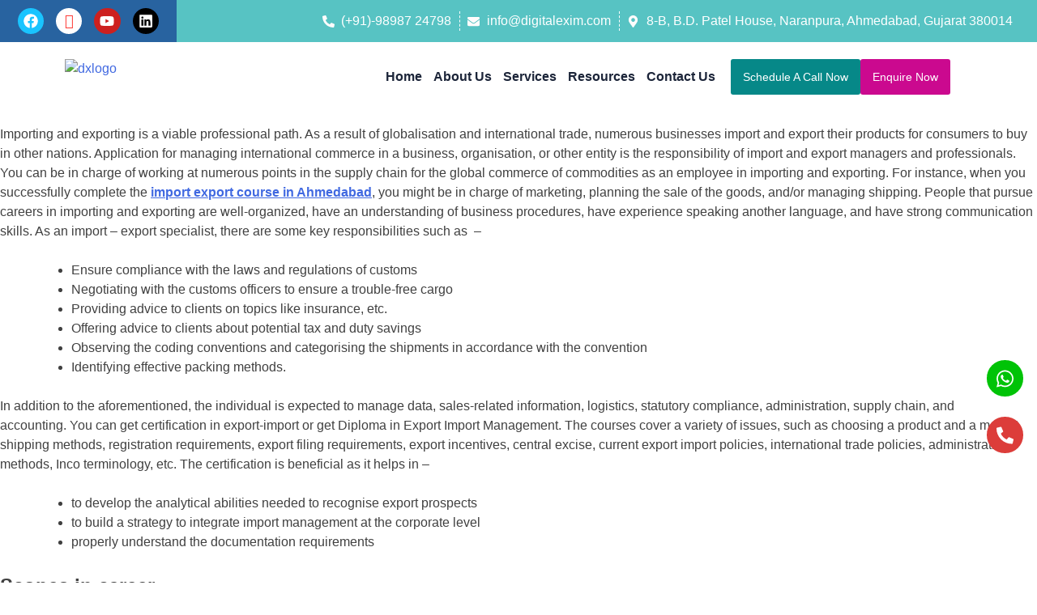

--- FILE ---
content_type: text/html; charset=UTF-8
request_url: https://digitalexim.com/export-import-industry/
body_size: 51668
content:
<!DOCTYPE html>
<html lang="en-US">
<head>
	<meta charset="UTF-8">
	<meta name="viewport" content="width=device-width, initial-scale=1.0, viewport-fit=cover" />		<meta name='robots' content='index, follow, max-image-preview:large, max-snippet:-1, max-video-preview:-1' />
	<style>img:is([sizes="auto" i], [sizes^="auto," i]) { contain-intrinsic-size: 3000px 1500px }</style>
	
		<!-- Meta Tag Manager -->
		<meta name="geo.region" content="IN-GJ" />
		<meta name="geo.placename" content="Ahmedabad" />
		<meta name="geo.position" content="23.0488101;72.5628106" />
		<meta name="ICBM" content="23.0488101, 72.5628106" />
		<meta name="theme-color" content="#2863A0" />
		<!-- / Meta Tag Manager -->

	<!-- This site is optimized with the Yoast SEO plugin v26.4 - https://yoast.com/wordpress/plugins/seo/ -->
	<title>Top Career Options in Export Import Industry - Import Export Business course | Import Export training</title>
	<link rel="canonical" href="https://digitalexim.com/export-import-industry/" />
	<meta property="og:locale" content="en_US" />
	<meta property="og:type" content="article" />
	<meta property="og:title" content="Top Career Options in Export Import Industry - Import Export Business course | Import Export training" />
	<meta property="og:description" content="Importing and exporting is a viable professional path. As a result of globalisation and international trade, numerous businesses import and export their products for consumers to buy in other nations. Application for managing international commerce in a business, organisation, or other entity is the responsibility of import and export managers and professionals. You can be [&hellip;]" />
	<meta property="og:url" content="https://digitalexim.com/export-import-industry/" />
	<meta property="og:site_name" content="Import Export Business course | Import Export training" />
	<meta property="article:published_time" content="2005-09-22T11:15:00+00:00" />
	<meta property="article:modified_time" content="2024-01-26T11:16:13+00:00" />
	<meta property="og:image" content="https://digitalexim.com/wp-content/uploads/2024/01/blog-21.png" />
	<meta property="og:image:width" content="2240" />
	<meta property="og:image:height" content="1260" />
	<meta property="og:image:type" content="image/png" />
	<meta name="author" content="digitalexim" />
	<meta name="twitter:card" content="summary_large_image" />
	<meta name="twitter:label1" content="Written by" />
	<meta name="twitter:data1" content="digitalexim" />
	<meta name="twitter:label2" content="Est. reading time" />
	<meta name="twitter:data2" content="3 minutes" />
	<script type="application/ld+json" class="yoast-schema-graph">{"@context":"https://schema.org","@graph":[{"@type":"WebPage","@id":"https://digitalexim.com/export-import-industry/","url":"https://digitalexim.com/export-import-industry/","name":"Top Career Options in Export Import Industry - Import Export Business course | Import Export training","isPartOf":{"@id":"https://digitalexim.com/#website"},"primaryImageOfPage":{"@id":"https://digitalexim.com/export-import-industry/#primaryimage"},"image":{"@id":"https://digitalexim.com/export-import-industry/#primaryimage"},"thumbnailUrl":"https://digitalexim.com/wp-content/uploads/2024/01/blog-21.png","datePublished":"2005-09-22T11:15:00+00:00","dateModified":"2024-01-26T11:16:13+00:00","author":{"@id":"https://digitalexim.com/#/schema/person/5bccbbcc531130cda0f6a1440331d117"},"breadcrumb":{"@id":"https://digitalexim.com/export-import-industry/#breadcrumb"},"inLanguage":"en-US","potentialAction":[{"@type":"ReadAction","target":["https://digitalexim.com/export-import-industry/"]}]},{"@type":"ImageObject","inLanguage":"en-US","@id":"https://digitalexim.com/export-import-industry/#primaryimage","url":"https://digitalexim.com/wp-content/uploads/2024/01/blog-21.png","contentUrl":"https://digitalexim.com/wp-content/uploads/2024/01/blog-21.png","width":2240,"height":1260,"caption":"blog-21"},{"@type":"BreadcrumbList","@id":"https://digitalexim.com/export-import-industry/#breadcrumb","itemListElement":[{"@type":"ListItem","position":1,"name":"Home","item":"https://digitalexim.com/"},{"@type":"ListItem","position":2,"name":"Top Career Options in Export Import Industry"}]},{"@type":"WebSite","@id":"https://digitalexim.com/#website","url":"https://digitalexim.com/","name":"Import Export Business course | Import Export training","description":"Import Export Business course | Import Export training","potentialAction":[{"@type":"SearchAction","target":{"@type":"EntryPoint","urlTemplate":"https://digitalexim.com/?s={search_term_string}"},"query-input":{"@type":"PropertyValueSpecification","valueRequired":true,"valueName":"search_term_string"}}],"inLanguage":"en-US"},{"@type":"Person","@id":"https://digitalexim.com/#/schema/person/5bccbbcc531130cda0f6a1440331d117","name":"digitalexim","image":{"@type":"ImageObject","inLanguage":"en-US","@id":"https://digitalexim.com/#/schema/person/image/","url":"https://secure.gravatar.com/avatar/0dfb07d64217f9210a10c7e2de68a74c68bbbe5d22e14466260e7ff00cc6ec8c?s=96&d=mm&r=g","contentUrl":"https://secure.gravatar.com/avatar/0dfb07d64217f9210a10c7e2de68a74c68bbbe5d22e14466260e7ff00cc6ec8c?s=96&d=mm&r=g","caption":"digitalexim"},"url":"https://digitalexim.com/author/digitalexim/"}]}</script>
	<!-- / Yoast SEO plugin. -->


<link rel="alternate" type="application/rss+xml" title="Import Export Business course | Import Export training &raquo; Feed" href="https://digitalexim.com/feed/" />
<link rel="alternate" type="application/rss+xml" title="Import Export Business course | Import Export training &raquo; Comments Feed" href="https://digitalexim.com/comments/feed/" />
<link rel="alternate" type="application/rss+xml" title="Import Export Business course | Import Export training &raquo; Top Career Options in Export Import Industry Comments Feed" href="https://digitalexim.com/export-import-industry/feed/" />
<script>
window._wpemojiSettings = {"baseUrl":"https:\/\/s.w.org\/images\/core\/emoji\/16.0.1\/72x72\/","ext":".png","svgUrl":"https:\/\/s.w.org\/images\/core\/emoji\/16.0.1\/svg\/","svgExt":".svg","source":{"concatemoji":"https:\/\/digitalexim.com\/wp-includes\/js\/wp-emoji-release.min.js?ver=6.8.3"}};
/*! This file is auto-generated */
!function(s,n){var o,i,e;function c(e){try{var t={supportTests:e,timestamp:(new Date).valueOf()};sessionStorage.setItem(o,JSON.stringify(t))}catch(e){}}function p(e,t,n){e.clearRect(0,0,e.canvas.width,e.canvas.height),e.fillText(t,0,0);var t=new Uint32Array(e.getImageData(0,0,e.canvas.width,e.canvas.height).data),a=(e.clearRect(0,0,e.canvas.width,e.canvas.height),e.fillText(n,0,0),new Uint32Array(e.getImageData(0,0,e.canvas.width,e.canvas.height).data));return t.every(function(e,t){return e===a[t]})}function u(e,t){e.clearRect(0,0,e.canvas.width,e.canvas.height),e.fillText(t,0,0);for(var n=e.getImageData(16,16,1,1),a=0;a<n.data.length;a++)if(0!==n.data[a])return!1;return!0}function f(e,t,n,a){switch(t){case"flag":return n(e,"\ud83c\udff3\ufe0f\u200d\u26a7\ufe0f","\ud83c\udff3\ufe0f\u200b\u26a7\ufe0f")?!1:!n(e,"\ud83c\udde8\ud83c\uddf6","\ud83c\udde8\u200b\ud83c\uddf6")&&!n(e,"\ud83c\udff4\udb40\udc67\udb40\udc62\udb40\udc65\udb40\udc6e\udb40\udc67\udb40\udc7f","\ud83c\udff4\u200b\udb40\udc67\u200b\udb40\udc62\u200b\udb40\udc65\u200b\udb40\udc6e\u200b\udb40\udc67\u200b\udb40\udc7f");case"emoji":return!a(e,"\ud83e\udedf")}return!1}function g(e,t,n,a){var r="undefined"!=typeof WorkerGlobalScope&&self instanceof WorkerGlobalScope?new OffscreenCanvas(300,150):s.createElement("canvas"),o=r.getContext("2d",{willReadFrequently:!0}),i=(o.textBaseline="top",o.font="600 32px Arial",{});return e.forEach(function(e){i[e]=t(o,e,n,a)}),i}function t(e){var t=s.createElement("script");t.src=e,t.defer=!0,s.head.appendChild(t)}"undefined"!=typeof Promise&&(o="wpEmojiSettingsSupports",i=["flag","emoji"],n.supports={everything:!0,everythingExceptFlag:!0},e=new Promise(function(e){s.addEventListener("DOMContentLoaded",e,{once:!0})}),new Promise(function(t){var n=function(){try{var e=JSON.parse(sessionStorage.getItem(o));if("object"==typeof e&&"number"==typeof e.timestamp&&(new Date).valueOf()<e.timestamp+604800&&"object"==typeof e.supportTests)return e.supportTests}catch(e){}return null}();if(!n){if("undefined"!=typeof Worker&&"undefined"!=typeof OffscreenCanvas&&"undefined"!=typeof URL&&URL.createObjectURL&&"undefined"!=typeof Blob)try{var e="postMessage("+g.toString()+"("+[JSON.stringify(i),f.toString(),p.toString(),u.toString()].join(",")+"));",a=new Blob([e],{type:"text/javascript"}),r=new Worker(URL.createObjectURL(a),{name:"wpTestEmojiSupports"});return void(r.onmessage=function(e){c(n=e.data),r.terminate(),t(n)})}catch(e){}c(n=g(i,f,p,u))}t(n)}).then(function(e){for(var t in e)n.supports[t]=e[t],n.supports.everything=n.supports.everything&&n.supports[t],"flag"!==t&&(n.supports.everythingExceptFlag=n.supports.everythingExceptFlag&&n.supports[t]);n.supports.everythingExceptFlag=n.supports.everythingExceptFlag&&!n.supports.flag,n.DOMReady=!1,n.readyCallback=function(){n.DOMReady=!0}}).then(function(){return e}).then(function(){var e;n.supports.everything||(n.readyCallback(),(e=n.source||{}).concatemoji?t(e.concatemoji):e.wpemoji&&e.twemoji&&(t(e.twemoji),t(e.wpemoji)))}))}((window,document),window._wpemojiSettings);
</script>

<link rel="preload" fetchpriority="high" as="image" href="https://digitalexim.com/wp-content/uploads/2024/11/logo-dxt-round-3-1.png">
<style id="safelayout-cute-preloader-visible-css" data-no-optimize="1" data-no-minify="1">#sl-preloader{visibility: hidden;}</style><style id='wp-emoji-styles-inline-css'>

	img.wp-smiley, img.emoji {
		display: inline !important;
		border: none !important;
		box-shadow: none !important;
		height: 1em !important;
		width: 1em !important;
		margin: 0 0.07em !important;
		vertical-align: -0.1em !important;
		background: none !important;
		padding: 0 !important;
	}
</style>
<link rel='stylesheet' id='wp-block-library-css' href='https://digitalexim.com/wp-includes/css/dist/block-library/style.min.css?ver=6.8.3' media='all' />
<style id='classic-theme-styles-inline-css'>
/*! This file is auto-generated */
.wp-block-button__link{color:#fff;background-color:#32373c;border-radius:9999px;box-shadow:none;text-decoration:none;padding:calc(.667em + 2px) calc(1.333em + 2px);font-size:1.125em}.wp-block-file__button{background:#32373c;color:#fff;text-decoration:none}
</style>
<style id='global-styles-inline-css'>
:root{--wp--preset--aspect-ratio--square: 1;--wp--preset--aspect-ratio--4-3: 4/3;--wp--preset--aspect-ratio--3-4: 3/4;--wp--preset--aspect-ratio--3-2: 3/2;--wp--preset--aspect-ratio--2-3: 2/3;--wp--preset--aspect-ratio--16-9: 16/9;--wp--preset--aspect-ratio--9-16: 9/16;--wp--preset--color--black: #000000;--wp--preset--color--cyan-bluish-gray: #abb8c3;--wp--preset--color--white: #ffffff;--wp--preset--color--pale-pink: #f78da7;--wp--preset--color--vivid-red: #cf2e2e;--wp--preset--color--luminous-vivid-orange: #ff6900;--wp--preset--color--luminous-vivid-amber: #fcb900;--wp--preset--color--light-green-cyan: #7bdcb5;--wp--preset--color--vivid-green-cyan: #00d084;--wp--preset--color--pale-cyan-blue: #8ed1fc;--wp--preset--color--vivid-cyan-blue: #0693e3;--wp--preset--color--vivid-purple: #9b51e0;--wp--preset--gradient--vivid-cyan-blue-to-vivid-purple: linear-gradient(135deg,rgba(6,147,227,1) 0%,rgb(155,81,224) 100%);--wp--preset--gradient--light-green-cyan-to-vivid-green-cyan: linear-gradient(135deg,rgb(122,220,180) 0%,rgb(0,208,130) 100%);--wp--preset--gradient--luminous-vivid-amber-to-luminous-vivid-orange: linear-gradient(135deg,rgba(252,185,0,1) 0%,rgba(255,105,0,1) 100%);--wp--preset--gradient--luminous-vivid-orange-to-vivid-red: linear-gradient(135deg,rgba(255,105,0,1) 0%,rgb(207,46,46) 100%);--wp--preset--gradient--very-light-gray-to-cyan-bluish-gray: linear-gradient(135deg,rgb(238,238,238) 0%,rgb(169,184,195) 100%);--wp--preset--gradient--cool-to-warm-spectrum: linear-gradient(135deg,rgb(74,234,220) 0%,rgb(151,120,209) 20%,rgb(207,42,186) 40%,rgb(238,44,130) 60%,rgb(251,105,98) 80%,rgb(254,248,76) 100%);--wp--preset--gradient--blush-light-purple: linear-gradient(135deg,rgb(255,206,236) 0%,rgb(152,150,240) 100%);--wp--preset--gradient--blush-bordeaux: linear-gradient(135deg,rgb(254,205,165) 0%,rgb(254,45,45) 50%,rgb(107,0,62) 100%);--wp--preset--gradient--luminous-dusk: linear-gradient(135deg,rgb(255,203,112) 0%,rgb(199,81,192) 50%,rgb(65,88,208) 100%);--wp--preset--gradient--pale-ocean: linear-gradient(135deg,rgb(255,245,203) 0%,rgb(182,227,212) 50%,rgb(51,167,181) 100%);--wp--preset--gradient--electric-grass: linear-gradient(135deg,rgb(202,248,128) 0%,rgb(113,206,126) 100%);--wp--preset--gradient--midnight: linear-gradient(135deg,rgb(2,3,129) 0%,rgb(40,116,252) 100%);--wp--preset--font-size--small: 13px;--wp--preset--font-size--medium: 20px;--wp--preset--font-size--large: 36px;--wp--preset--font-size--x-large: 42px;--wp--preset--spacing--20: 0.44rem;--wp--preset--spacing--30: 0.67rem;--wp--preset--spacing--40: 1rem;--wp--preset--spacing--50: 1.5rem;--wp--preset--spacing--60: 2.25rem;--wp--preset--spacing--70: 3.38rem;--wp--preset--spacing--80: 5.06rem;--wp--preset--shadow--natural: 6px 6px 9px rgba(0, 0, 0, 0.2);--wp--preset--shadow--deep: 12px 12px 50px rgba(0, 0, 0, 0.4);--wp--preset--shadow--sharp: 6px 6px 0px rgba(0, 0, 0, 0.2);--wp--preset--shadow--outlined: 6px 6px 0px -3px rgba(255, 255, 255, 1), 6px 6px rgba(0, 0, 0, 1);--wp--preset--shadow--crisp: 6px 6px 0px rgba(0, 0, 0, 1);}:where(.is-layout-flex){gap: 0.5em;}:where(.is-layout-grid){gap: 0.5em;}body .is-layout-flex{display: flex;}.is-layout-flex{flex-wrap: wrap;align-items: center;}.is-layout-flex > :is(*, div){margin: 0;}body .is-layout-grid{display: grid;}.is-layout-grid > :is(*, div){margin: 0;}:where(.wp-block-columns.is-layout-flex){gap: 2em;}:where(.wp-block-columns.is-layout-grid){gap: 2em;}:where(.wp-block-post-template.is-layout-flex){gap: 1.25em;}:where(.wp-block-post-template.is-layout-grid){gap: 1.25em;}.has-black-color{color: var(--wp--preset--color--black) !important;}.has-cyan-bluish-gray-color{color: var(--wp--preset--color--cyan-bluish-gray) !important;}.has-white-color{color: var(--wp--preset--color--white) !important;}.has-pale-pink-color{color: var(--wp--preset--color--pale-pink) !important;}.has-vivid-red-color{color: var(--wp--preset--color--vivid-red) !important;}.has-luminous-vivid-orange-color{color: var(--wp--preset--color--luminous-vivid-orange) !important;}.has-luminous-vivid-amber-color{color: var(--wp--preset--color--luminous-vivid-amber) !important;}.has-light-green-cyan-color{color: var(--wp--preset--color--light-green-cyan) !important;}.has-vivid-green-cyan-color{color: var(--wp--preset--color--vivid-green-cyan) !important;}.has-pale-cyan-blue-color{color: var(--wp--preset--color--pale-cyan-blue) !important;}.has-vivid-cyan-blue-color{color: var(--wp--preset--color--vivid-cyan-blue) !important;}.has-vivid-purple-color{color: var(--wp--preset--color--vivid-purple) !important;}.has-black-background-color{background-color: var(--wp--preset--color--black) !important;}.has-cyan-bluish-gray-background-color{background-color: var(--wp--preset--color--cyan-bluish-gray) !important;}.has-white-background-color{background-color: var(--wp--preset--color--white) !important;}.has-pale-pink-background-color{background-color: var(--wp--preset--color--pale-pink) !important;}.has-vivid-red-background-color{background-color: var(--wp--preset--color--vivid-red) !important;}.has-luminous-vivid-orange-background-color{background-color: var(--wp--preset--color--luminous-vivid-orange) !important;}.has-luminous-vivid-amber-background-color{background-color: var(--wp--preset--color--luminous-vivid-amber) !important;}.has-light-green-cyan-background-color{background-color: var(--wp--preset--color--light-green-cyan) !important;}.has-vivid-green-cyan-background-color{background-color: var(--wp--preset--color--vivid-green-cyan) !important;}.has-pale-cyan-blue-background-color{background-color: var(--wp--preset--color--pale-cyan-blue) !important;}.has-vivid-cyan-blue-background-color{background-color: var(--wp--preset--color--vivid-cyan-blue) !important;}.has-vivid-purple-background-color{background-color: var(--wp--preset--color--vivid-purple) !important;}.has-black-border-color{border-color: var(--wp--preset--color--black) !important;}.has-cyan-bluish-gray-border-color{border-color: var(--wp--preset--color--cyan-bluish-gray) !important;}.has-white-border-color{border-color: var(--wp--preset--color--white) !important;}.has-pale-pink-border-color{border-color: var(--wp--preset--color--pale-pink) !important;}.has-vivid-red-border-color{border-color: var(--wp--preset--color--vivid-red) !important;}.has-luminous-vivid-orange-border-color{border-color: var(--wp--preset--color--luminous-vivid-orange) !important;}.has-luminous-vivid-amber-border-color{border-color: var(--wp--preset--color--luminous-vivid-amber) !important;}.has-light-green-cyan-border-color{border-color: var(--wp--preset--color--light-green-cyan) !important;}.has-vivid-green-cyan-border-color{border-color: var(--wp--preset--color--vivid-green-cyan) !important;}.has-pale-cyan-blue-border-color{border-color: var(--wp--preset--color--pale-cyan-blue) !important;}.has-vivid-cyan-blue-border-color{border-color: var(--wp--preset--color--vivid-cyan-blue) !important;}.has-vivid-purple-border-color{border-color: var(--wp--preset--color--vivid-purple) !important;}.has-vivid-cyan-blue-to-vivid-purple-gradient-background{background: var(--wp--preset--gradient--vivid-cyan-blue-to-vivid-purple) !important;}.has-light-green-cyan-to-vivid-green-cyan-gradient-background{background: var(--wp--preset--gradient--light-green-cyan-to-vivid-green-cyan) !important;}.has-luminous-vivid-amber-to-luminous-vivid-orange-gradient-background{background: var(--wp--preset--gradient--luminous-vivid-amber-to-luminous-vivid-orange) !important;}.has-luminous-vivid-orange-to-vivid-red-gradient-background{background: var(--wp--preset--gradient--luminous-vivid-orange-to-vivid-red) !important;}.has-very-light-gray-to-cyan-bluish-gray-gradient-background{background: var(--wp--preset--gradient--very-light-gray-to-cyan-bluish-gray) !important;}.has-cool-to-warm-spectrum-gradient-background{background: var(--wp--preset--gradient--cool-to-warm-spectrum) !important;}.has-blush-light-purple-gradient-background{background: var(--wp--preset--gradient--blush-light-purple) !important;}.has-blush-bordeaux-gradient-background{background: var(--wp--preset--gradient--blush-bordeaux) !important;}.has-luminous-dusk-gradient-background{background: var(--wp--preset--gradient--luminous-dusk) !important;}.has-pale-ocean-gradient-background{background: var(--wp--preset--gradient--pale-ocean) !important;}.has-electric-grass-gradient-background{background: var(--wp--preset--gradient--electric-grass) !important;}.has-midnight-gradient-background{background: var(--wp--preset--gradient--midnight) !important;}.has-small-font-size{font-size: var(--wp--preset--font-size--small) !important;}.has-medium-font-size{font-size: var(--wp--preset--font-size--medium) !important;}.has-large-font-size{font-size: var(--wp--preset--font-size--large) !important;}.has-x-large-font-size{font-size: var(--wp--preset--font-size--x-large) !important;}
:where(.wp-block-post-template.is-layout-flex){gap: 1.25em;}:where(.wp-block-post-template.is-layout-grid){gap: 1.25em;}
:where(.wp-block-columns.is-layout-flex){gap: 2em;}:where(.wp-block-columns.is-layout-grid){gap: 2em;}
:root :where(.wp-block-pullquote){font-size: 1.5em;line-height: 1.6;}
</style>
<link rel='stylesheet' id='contact-form-7-css' href='https://digitalexim.com/wp-content/plugins/contact-form-7/includes/css/styles.css?ver=6.1.2' media='all' />
<link rel='stylesheet' id='eae-css-css' href='https://digitalexim.com/wp-content/plugins/addon-elements-for-elementor-page-builder/assets/css/eae.min.css?ver=1.14.3' media='all' />
<link rel='stylesheet' id='eae-peel-css-css' href='https://digitalexim.com/wp-content/plugins/addon-elements-for-elementor-page-builder/assets/lib/peel/peel.css?ver=1.14.3' media='all' />
<link rel='stylesheet' id='font-awesome-4-shim-css' href='https://digitalexim.com/wp-content/plugins/elementor/assets/lib/font-awesome/css/v4-shims.min.css?ver=1.0' media='all' />
<link rel='stylesheet' id='font-awesome-5-all-css' href='https://digitalexim.com/wp-content/plugins/elementor/assets/lib/font-awesome/css/all.min.css?ver=1.0' media='all' />
<link rel='stylesheet' id='vegas-css-css' href='https://digitalexim.com/wp-content/plugins/addon-elements-for-elementor-page-builder/assets/lib/vegas/vegas.min.css?ver=2.4.0' media='all' />
<link rel='stylesheet' id='digital-exim-style-css' href='https://digitalexim.com/wp-content/themes/digital-exim/style.css?ver=1.0.0' media='all' />
<link rel='stylesheet' id='dflip-style-css' href='https://digitalexim.com/wp-content/plugins/3d-flipbook-dflip-lite/assets/css/dflip.min.css?ver=2.4.20' media='all' />
<link rel='stylesheet' id='elementor-frontend-css' href='https://digitalexim.com/wp-content/plugins/elementor/assets/css/frontend.min.css?ver=3.28.4' media='all' />
<style id='elementor-frontend-inline-css'>
@-webkit-keyframes ha_fadeIn{0%{opacity:0}to{opacity:1}}@keyframes ha_fadeIn{0%{opacity:0}to{opacity:1}}@-webkit-keyframes ha_zoomIn{0%{opacity:0;-webkit-transform:scale3d(.3,.3,.3);transform:scale3d(.3,.3,.3)}50%{opacity:1}}@keyframes ha_zoomIn{0%{opacity:0;-webkit-transform:scale3d(.3,.3,.3);transform:scale3d(.3,.3,.3)}50%{opacity:1}}@-webkit-keyframes ha_rollIn{0%{opacity:0;-webkit-transform:translate3d(-100%,0,0) rotate3d(0,0,1,-120deg);transform:translate3d(-100%,0,0) rotate3d(0,0,1,-120deg)}to{opacity:1}}@keyframes ha_rollIn{0%{opacity:0;-webkit-transform:translate3d(-100%,0,0) rotate3d(0,0,1,-120deg);transform:translate3d(-100%,0,0) rotate3d(0,0,1,-120deg)}to{opacity:1}}@-webkit-keyframes ha_bounce{0%,20%,53%,to{-webkit-animation-timing-function:cubic-bezier(.215,.61,.355,1);animation-timing-function:cubic-bezier(.215,.61,.355,1)}40%,43%{-webkit-transform:translate3d(0,-30px,0) scaleY(1.1);transform:translate3d(0,-30px,0) scaleY(1.1);-webkit-animation-timing-function:cubic-bezier(.755,.05,.855,.06);animation-timing-function:cubic-bezier(.755,.05,.855,.06)}70%{-webkit-transform:translate3d(0,-15px,0) scaleY(1.05);transform:translate3d(0,-15px,0) scaleY(1.05);-webkit-animation-timing-function:cubic-bezier(.755,.05,.855,.06);animation-timing-function:cubic-bezier(.755,.05,.855,.06)}80%{-webkit-transition-timing-function:cubic-bezier(.215,.61,.355,1);transition-timing-function:cubic-bezier(.215,.61,.355,1);-webkit-transform:translate3d(0,0,0) scaleY(.95);transform:translate3d(0,0,0) scaleY(.95)}90%{-webkit-transform:translate3d(0,-4px,0) scaleY(1.02);transform:translate3d(0,-4px,0) scaleY(1.02)}}@keyframes ha_bounce{0%,20%,53%,to{-webkit-animation-timing-function:cubic-bezier(.215,.61,.355,1);animation-timing-function:cubic-bezier(.215,.61,.355,1)}40%,43%{-webkit-transform:translate3d(0,-30px,0) scaleY(1.1);transform:translate3d(0,-30px,0) scaleY(1.1);-webkit-animation-timing-function:cubic-bezier(.755,.05,.855,.06);animation-timing-function:cubic-bezier(.755,.05,.855,.06)}70%{-webkit-transform:translate3d(0,-15px,0) scaleY(1.05);transform:translate3d(0,-15px,0) scaleY(1.05);-webkit-animation-timing-function:cubic-bezier(.755,.05,.855,.06);animation-timing-function:cubic-bezier(.755,.05,.855,.06)}80%{-webkit-transition-timing-function:cubic-bezier(.215,.61,.355,1);transition-timing-function:cubic-bezier(.215,.61,.355,1);-webkit-transform:translate3d(0,0,0) scaleY(.95);transform:translate3d(0,0,0) scaleY(.95)}90%{-webkit-transform:translate3d(0,-4px,0) scaleY(1.02);transform:translate3d(0,-4px,0) scaleY(1.02)}}@-webkit-keyframes ha_bounceIn{0%,20%,40%,60%,80%,to{-webkit-animation-timing-function:cubic-bezier(.215,.61,.355,1);animation-timing-function:cubic-bezier(.215,.61,.355,1)}0%{opacity:0;-webkit-transform:scale3d(.3,.3,.3);transform:scale3d(.3,.3,.3)}20%{-webkit-transform:scale3d(1.1,1.1,1.1);transform:scale3d(1.1,1.1,1.1)}40%{-webkit-transform:scale3d(.9,.9,.9);transform:scale3d(.9,.9,.9)}60%{opacity:1;-webkit-transform:scale3d(1.03,1.03,1.03);transform:scale3d(1.03,1.03,1.03)}80%{-webkit-transform:scale3d(.97,.97,.97);transform:scale3d(.97,.97,.97)}to{opacity:1}}@keyframes ha_bounceIn{0%,20%,40%,60%,80%,to{-webkit-animation-timing-function:cubic-bezier(.215,.61,.355,1);animation-timing-function:cubic-bezier(.215,.61,.355,1)}0%{opacity:0;-webkit-transform:scale3d(.3,.3,.3);transform:scale3d(.3,.3,.3)}20%{-webkit-transform:scale3d(1.1,1.1,1.1);transform:scale3d(1.1,1.1,1.1)}40%{-webkit-transform:scale3d(.9,.9,.9);transform:scale3d(.9,.9,.9)}60%{opacity:1;-webkit-transform:scale3d(1.03,1.03,1.03);transform:scale3d(1.03,1.03,1.03)}80%{-webkit-transform:scale3d(.97,.97,.97);transform:scale3d(.97,.97,.97)}to{opacity:1}}@-webkit-keyframes ha_flipInX{0%{opacity:0;-webkit-transform:perspective(400px) rotate3d(1,0,0,90deg);transform:perspective(400px) rotate3d(1,0,0,90deg);-webkit-animation-timing-function:ease-in;animation-timing-function:ease-in}40%{-webkit-transform:perspective(400px) rotate3d(1,0,0,-20deg);transform:perspective(400px) rotate3d(1,0,0,-20deg);-webkit-animation-timing-function:ease-in;animation-timing-function:ease-in}60%{opacity:1;-webkit-transform:perspective(400px) rotate3d(1,0,0,10deg);transform:perspective(400px) rotate3d(1,0,0,10deg)}80%{-webkit-transform:perspective(400px) rotate3d(1,0,0,-5deg);transform:perspective(400px) rotate3d(1,0,0,-5deg)}}@keyframes ha_flipInX{0%{opacity:0;-webkit-transform:perspective(400px) rotate3d(1,0,0,90deg);transform:perspective(400px) rotate3d(1,0,0,90deg);-webkit-animation-timing-function:ease-in;animation-timing-function:ease-in}40%{-webkit-transform:perspective(400px) rotate3d(1,0,0,-20deg);transform:perspective(400px) rotate3d(1,0,0,-20deg);-webkit-animation-timing-function:ease-in;animation-timing-function:ease-in}60%{opacity:1;-webkit-transform:perspective(400px) rotate3d(1,0,0,10deg);transform:perspective(400px) rotate3d(1,0,0,10deg)}80%{-webkit-transform:perspective(400px) rotate3d(1,0,0,-5deg);transform:perspective(400px) rotate3d(1,0,0,-5deg)}}@-webkit-keyframes ha_flipInY{0%{opacity:0;-webkit-transform:perspective(400px) rotate3d(0,1,0,90deg);transform:perspective(400px) rotate3d(0,1,0,90deg);-webkit-animation-timing-function:ease-in;animation-timing-function:ease-in}40%{-webkit-transform:perspective(400px) rotate3d(0,1,0,-20deg);transform:perspective(400px) rotate3d(0,1,0,-20deg);-webkit-animation-timing-function:ease-in;animation-timing-function:ease-in}60%{opacity:1;-webkit-transform:perspective(400px) rotate3d(0,1,0,10deg);transform:perspective(400px) rotate3d(0,1,0,10deg)}80%{-webkit-transform:perspective(400px) rotate3d(0,1,0,-5deg);transform:perspective(400px) rotate3d(0,1,0,-5deg)}}@keyframes ha_flipInY{0%{opacity:0;-webkit-transform:perspective(400px) rotate3d(0,1,0,90deg);transform:perspective(400px) rotate3d(0,1,0,90deg);-webkit-animation-timing-function:ease-in;animation-timing-function:ease-in}40%{-webkit-transform:perspective(400px) rotate3d(0,1,0,-20deg);transform:perspective(400px) rotate3d(0,1,0,-20deg);-webkit-animation-timing-function:ease-in;animation-timing-function:ease-in}60%{opacity:1;-webkit-transform:perspective(400px) rotate3d(0,1,0,10deg);transform:perspective(400px) rotate3d(0,1,0,10deg)}80%{-webkit-transform:perspective(400px) rotate3d(0,1,0,-5deg);transform:perspective(400px) rotate3d(0,1,0,-5deg)}}@-webkit-keyframes ha_swing{20%{-webkit-transform:rotate3d(0,0,1,15deg);transform:rotate3d(0,0,1,15deg)}40%{-webkit-transform:rotate3d(0,0,1,-10deg);transform:rotate3d(0,0,1,-10deg)}60%{-webkit-transform:rotate3d(0,0,1,5deg);transform:rotate3d(0,0,1,5deg)}80%{-webkit-transform:rotate3d(0,0,1,-5deg);transform:rotate3d(0,0,1,-5deg)}}@keyframes ha_swing{20%{-webkit-transform:rotate3d(0,0,1,15deg);transform:rotate3d(0,0,1,15deg)}40%{-webkit-transform:rotate3d(0,0,1,-10deg);transform:rotate3d(0,0,1,-10deg)}60%{-webkit-transform:rotate3d(0,0,1,5deg);transform:rotate3d(0,0,1,5deg)}80%{-webkit-transform:rotate3d(0,0,1,-5deg);transform:rotate3d(0,0,1,-5deg)}}@-webkit-keyframes ha_slideInDown{0%{visibility:visible;-webkit-transform:translate3d(0,-100%,0);transform:translate3d(0,-100%,0)}}@keyframes ha_slideInDown{0%{visibility:visible;-webkit-transform:translate3d(0,-100%,0);transform:translate3d(0,-100%,0)}}@-webkit-keyframes ha_slideInUp{0%{visibility:visible;-webkit-transform:translate3d(0,100%,0);transform:translate3d(0,100%,0)}}@keyframes ha_slideInUp{0%{visibility:visible;-webkit-transform:translate3d(0,100%,0);transform:translate3d(0,100%,0)}}@-webkit-keyframes ha_slideInLeft{0%{visibility:visible;-webkit-transform:translate3d(-100%,0,0);transform:translate3d(-100%,0,0)}}@keyframes ha_slideInLeft{0%{visibility:visible;-webkit-transform:translate3d(-100%,0,0);transform:translate3d(-100%,0,0)}}@-webkit-keyframes ha_slideInRight{0%{visibility:visible;-webkit-transform:translate3d(100%,0,0);transform:translate3d(100%,0,0)}}@keyframes ha_slideInRight{0%{visibility:visible;-webkit-transform:translate3d(100%,0,0);transform:translate3d(100%,0,0)}}.ha_fadeIn{-webkit-animation-name:ha_fadeIn;animation-name:ha_fadeIn}.ha_zoomIn{-webkit-animation-name:ha_zoomIn;animation-name:ha_zoomIn}.ha_rollIn{-webkit-animation-name:ha_rollIn;animation-name:ha_rollIn}.ha_bounce{-webkit-transform-origin:center bottom;-ms-transform-origin:center bottom;transform-origin:center bottom;-webkit-animation-name:ha_bounce;animation-name:ha_bounce}.ha_bounceIn{-webkit-animation-name:ha_bounceIn;animation-name:ha_bounceIn;-webkit-animation-duration:.75s;-webkit-animation-duration:calc(var(--animate-duration)*.75);animation-duration:.75s;animation-duration:calc(var(--animate-duration)*.75)}.ha_flipInX,.ha_flipInY{-webkit-animation-name:ha_flipInX;animation-name:ha_flipInX;-webkit-backface-visibility:visible!important;backface-visibility:visible!important}.ha_flipInY{-webkit-animation-name:ha_flipInY;animation-name:ha_flipInY}.ha_swing{-webkit-transform-origin:top center;-ms-transform-origin:top center;transform-origin:top center;-webkit-animation-name:ha_swing;animation-name:ha_swing}.ha_slideInDown{-webkit-animation-name:ha_slideInDown;animation-name:ha_slideInDown}.ha_slideInUp{-webkit-animation-name:ha_slideInUp;animation-name:ha_slideInUp}.ha_slideInLeft{-webkit-animation-name:ha_slideInLeft;animation-name:ha_slideInLeft}.ha_slideInRight{-webkit-animation-name:ha_slideInRight;animation-name:ha_slideInRight}.ha-css-transform-yes{-webkit-transition-duration:var(--ha-tfx-transition-duration, .2s);transition-duration:var(--ha-tfx-transition-duration, .2s);-webkit-transition-property:-webkit-transform;transition-property:transform;transition-property:transform,-webkit-transform;-webkit-transform:translate(var(--ha-tfx-translate-x, 0),var(--ha-tfx-translate-y, 0)) scale(var(--ha-tfx-scale-x, 1),var(--ha-tfx-scale-y, 1)) skew(var(--ha-tfx-skew-x, 0),var(--ha-tfx-skew-y, 0)) rotateX(var(--ha-tfx-rotate-x, 0)) rotateY(var(--ha-tfx-rotate-y, 0)) rotateZ(var(--ha-tfx-rotate-z, 0));transform:translate(var(--ha-tfx-translate-x, 0),var(--ha-tfx-translate-y, 0)) scale(var(--ha-tfx-scale-x, 1),var(--ha-tfx-scale-y, 1)) skew(var(--ha-tfx-skew-x, 0),var(--ha-tfx-skew-y, 0)) rotateX(var(--ha-tfx-rotate-x, 0)) rotateY(var(--ha-tfx-rotate-y, 0)) rotateZ(var(--ha-tfx-rotate-z, 0))}.ha-css-transform-yes:hover{-webkit-transform:translate(var(--ha-tfx-translate-x-hover, var(--ha-tfx-translate-x, 0)),var(--ha-tfx-translate-y-hover, var(--ha-tfx-translate-y, 0))) scale(var(--ha-tfx-scale-x-hover, var(--ha-tfx-scale-x, 1)),var(--ha-tfx-scale-y-hover, var(--ha-tfx-scale-y, 1))) skew(var(--ha-tfx-skew-x-hover, var(--ha-tfx-skew-x, 0)),var(--ha-tfx-skew-y-hover, var(--ha-tfx-skew-y, 0))) rotateX(var(--ha-tfx-rotate-x-hover, var(--ha-tfx-rotate-x, 0))) rotateY(var(--ha-tfx-rotate-y-hover, var(--ha-tfx-rotate-y, 0))) rotateZ(var(--ha-tfx-rotate-z-hover, var(--ha-tfx-rotate-z, 0)));transform:translate(var(--ha-tfx-translate-x-hover, var(--ha-tfx-translate-x, 0)),var(--ha-tfx-translate-y-hover, var(--ha-tfx-translate-y, 0))) scale(var(--ha-tfx-scale-x-hover, var(--ha-tfx-scale-x, 1)),var(--ha-tfx-scale-y-hover, var(--ha-tfx-scale-y, 1))) skew(var(--ha-tfx-skew-x-hover, var(--ha-tfx-skew-x, 0)),var(--ha-tfx-skew-y-hover, var(--ha-tfx-skew-y, 0))) rotateX(var(--ha-tfx-rotate-x-hover, var(--ha-tfx-rotate-x, 0))) rotateY(var(--ha-tfx-rotate-y-hover, var(--ha-tfx-rotate-y, 0))) rotateZ(var(--ha-tfx-rotate-z-hover, var(--ha-tfx-rotate-z, 0)))}.happy-addon>.elementor-widget-container{word-wrap:break-word;overflow-wrap:break-word}.happy-addon>.elementor-widget-container,.happy-addon>.elementor-widget-container *{-webkit-box-sizing:border-box;box-sizing:border-box}.happy-addon:not(:has(.elementor-widget-container)),.happy-addon:not(:has(.elementor-widget-container)) *{-webkit-box-sizing:border-box;box-sizing:border-box;word-wrap:break-word;overflow-wrap:break-word}.happy-addon p:empty{display:none}.happy-addon .elementor-inline-editing{min-height:auto!important}.happy-addon-pro img{max-width:100%;height:auto;-o-object-fit:cover;object-fit:cover}.ha-screen-reader-text{position:absolute;overflow:hidden;clip:rect(1px,1px,1px,1px);margin:-1px;padding:0;width:1px;height:1px;border:0;word-wrap:normal!important;-webkit-clip-path:inset(50%);clip-path:inset(50%)}.ha-has-bg-overlay>.elementor-widget-container{position:relative;z-index:1}.ha-has-bg-overlay>.elementor-widget-container:before{position:absolute;top:0;left:0;z-index:-1;width:100%;height:100%;content:""}.ha-has-bg-overlay:not(:has(.elementor-widget-container)){position:relative;z-index:1}.ha-has-bg-overlay:not(:has(.elementor-widget-container)):before{position:absolute;top:0;left:0;z-index:-1;width:100%;height:100%;content:""}.ha-popup--is-enabled .ha-js-popup,.ha-popup--is-enabled .ha-js-popup img{cursor:-webkit-zoom-in!important;cursor:zoom-in!important}.mfp-wrap .mfp-arrow,.mfp-wrap .mfp-close{background-color:transparent}.mfp-wrap .mfp-arrow:focus,.mfp-wrap .mfp-close:focus{outline-width:thin}.ha-advanced-tooltip-enable{position:relative;cursor:pointer;--ha-tooltip-arrow-color:black;--ha-tooltip-arrow-distance:0}.ha-advanced-tooltip-enable .ha-advanced-tooltip-content{position:absolute;z-index:999;display:none;padding:5px 0;width:120px;height:auto;border-radius:6px;background-color:#000;color:#fff;text-align:center;opacity:0}.ha-advanced-tooltip-enable .ha-advanced-tooltip-content::after{position:absolute;border-width:5px;border-style:solid;content:""}.ha-advanced-tooltip-enable .ha-advanced-tooltip-content.no-arrow::after{visibility:hidden}.ha-advanced-tooltip-enable .ha-advanced-tooltip-content.show{display:inline-block;opacity:1}.ha-advanced-tooltip-enable.ha-advanced-tooltip-top .ha-advanced-tooltip-content,body[data-elementor-device-mode=tablet] .ha-advanced-tooltip-enable.ha-advanced-tooltip-tablet-top .ha-advanced-tooltip-content{top:unset;right:0;bottom:calc(101% + var(--ha-tooltip-arrow-distance));left:0;margin:0 auto}.ha-advanced-tooltip-enable.ha-advanced-tooltip-top .ha-advanced-tooltip-content::after,body[data-elementor-device-mode=tablet] .ha-advanced-tooltip-enable.ha-advanced-tooltip-tablet-top .ha-advanced-tooltip-content::after{top:100%;right:unset;bottom:unset;left:50%;border-color:var(--ha-tooltip-arrow-color) transparent transparent transparent;-webkit-transform:translateX(-50%);-ms-transform:translateX(-50%);transform:translateX(-50%)}.ha-advanced-tooltip-enable.ha-advanced-tooltip-bottom .ha-advanced-tooltip-content,body[data-elementor-device-mode=tablet] .ha-advanced-tooltip-enable.ha-advanced-tooltip-tablet-bottom .ha-advanced-tooltip-content{top:calc(101% + var(--ha-tooltip-arrow-distance));right:0;bottom:unset;left:0;margin:0 auto}.ha-advanced-tooltip-enable.ha-advanced-tooltip-bottom .ha-advanced-tooltip-content::after,body[data-elementor-device-mode=tablet] .ha-advanced-tooltip-enable.ha-advanced-tooltip-tablet-bottom .ha-advanced-tooltip-content::after{top:unset;right:unset;bottom:100%;left:50%;border-color:transparent transparent var(--ha-tooltip-arrow-color) transparent;-webkit-transform:translateX(-50%);-ms-transform:translateX(-50%);transform:translateX(-50%)}.ha-advanced-tooltip-enable.ha-advanced-tooltip-left .ha-advanced-tooltip-content,body[data-elementor-device-mode=tablet] .ha-advanced-tooltip-enable.ha-advanced-tooltip-tablet-left .ha-advanced-tooltip-content{top:50%;right:calc(101% + var(--ha-tooltip-arrow-distance));bottom:unset;left:unset;-webkit-transform:translateY(-50%);-ms-transform:translateY(-50%);transform:translateY(-50%)}.ha-advanced-tooltip-enable.ha-advanced-tooltip-left .ha-advanced-tooltip-content::after,body[data-elementor-device-mode=tablet] .ha-advanced-tooltip-enable.ha-advanced-tooltip-tablet-left .ha-advanced-tooltip-content::after{top:50%;right:unset;bottom:unset;left:100%;border-color:transparent transparent transparent var(--ha-tooltip-arrow-color);-webkit-transform:translateY(-50%);-ms-transform:translateY(-50%);transform:translateY(-50%)}.ha-advanced-tooltip-enable.ha-advanced-tooltip-right .ha-advanced-tooltip-content,body[data-elementor-device-mode=tablet] .ha-advanced-tooltip-enable.ha-advanced-tooltip-tablet-right .ha-advanced-tooltip-content{top:50%;right:unset;bottom:unset;left:calc(101% + var(--ha-tooltip-arrow-distance));-webkit-transform:translateY(-50%);-ms-transform:translateY(-50%);transform:translateY(-50%)}.ha-advanced-tooltip-enable.ha-advanced-tooltip-right .ha-advanced-tooltip-content::after,body[data-elementor-device-mode=tablet] .ha-advanced-tooltip-enable.ha-advanced-tooltip-tablet-right .ha-advanced-tooltip-content::after{top:50%;right:100%;bottom:unset;left:unset;border-color:transparent var(--ha-tooltip-arrow-color) transparent transparent;-webkit-transform:translateY(-50%);-ms-transform:translateY(-50%);transform:translateY(-50%)}body[data-elementor-device-mode=mobile] .ha-advanced-tooltip-enable.ha-advanced-tooltip-mobile-top .ha-advanced-tooltip-content{top:unset;right:0;bottom:calc(101% + var(--ha-tooltip-arrow-distance));left:0;margin:0 auto}body[data-elementor-device-mode=mobile] .ha-advanced-tooltip-enable.ha-advanced-tooltip-mobile-top .ha-advanced-tooltip-content::after{top:100%;right:unset;bottom:unset;left:50%;border-color:var(--ha-tooltip-arrow-color) transparent transparent transparent;-webkit-transform:translateX(-50%);-ms-transform:translateX(-50%);transform:translateX(-50%)}body[data-elementor-device-mode=mobile] .ha-advanced-tooltip-enable.ha-advanced-tooltip-mobile-bottom .ha-advanced-tooltip-content{top:calc(101% + var(--ha-tooltip-arrow-distance));right:0;bottom:unset;left:0;margin:0 auto}body[data-elementor-device-mode=mobile] .ha-advanced-tooltip-enable.ha-advanced-tooltip-mobile-bottom .ha-advanced-tooltip-content::after{top:unset;right:unset;bottom:100%;left:50%;border-color:transparent transparent var(--ha-tooltip-arrow-color) transparent;-webkit-transform:translateX(-50%);-ms-transform:translateX(-50%);transform:translateX(-50%)}body[data-elementor-device-mode=mobile] .ha-advanced-tooltip-enable.ha-advanced-tooltip-mobile-left .ha-advanced-tooltip-content{top:50%;right:calc(101% + var(--ha-tooltip-arrow-distance));bottom:unset;left:unset;-webkit-transform:translateY(-50%);-ms-transform:translateY(-50%);transform:translateY(-50%)}body[data-elementor-device-mode=mobile] .ha-advanced-tooltip-enable.ha-advanced-tooltip-mobile-left .ha-advanced-tooltip-content::after{top:50%;right:unset;bottom:unset;left:100%;border-color:transparent transparent transparent var(--ha-tooltip-arrow-color);-webkit-transform:translateY(-50%);-ms-transform:translateY(-50%);transform:translateY(-50%)}body[data-elementor-device-mode=mobile] .ha-advanced-tooltip-enable.ha-advanced-tooltip-mobile-right .ha-advanced-tooltip-content{top:50%;right:unset;bottom:unset;left:calc(101% + var(--ha-tooltip-arrow-distance));-webkit-transform:translateY(-50%);-ms-transform:translateY(-50%);transform:translateY(-50%)}body[data-elementor-device-mode=mobile] .ha-advanced-tooltip-enable.ha-advanced-tooltip-mobile-right .ha-advanced-tooltip-content::after{top:50%;right:100%;bottom:unset;left:unset;border-color:transparent var(--ha-tooltip-arrow-color) transparent transparent;-webkit-transform:translateY(-50%);-ms-transform:translateY(-50%);transform:translateY(-50%)}body.elementor-editor-active .happy-addon.ha-gravityforms .gform_wrapper{display:block!important}.ha-scroll-to-top-wrap.ha-scroll-to-top-hide{display:none}.ha-scroll-to-top-wrap.edit-mode,.ha-scroll-to-top-wrap.single-page-off{display:none!important}.ha-scroll-to-top-button{position:fixed;right:15px;bottom:15px;z-index:9999;display:-webkit-box;display:-webkit-flex;display:-ms-flexbox;display:flex;-webkit-box-align:center;-webkit-align-items:center;align-items:center;-ms-flex-align:center;-webkit-box-pack:center;-ms-flex-pack:center;-webkit-justify-content:center;justify-content:center;width:50px;height:50px;border-radius:50px;background-color:#5636d1;color:#fff;text-align:center;opacity:1;cursor:pointer;-webkit-transition:all .3s;transition:all .3s}.ha-scroll-to-top-button i{color:#fff;font-size:16px}.ha-scroll-to-top-button:hover{background-color:#e2498a}
</style>
<link rel='stylesheet' id='elementor-post-8-css' href='https://digitalexim.com/wp-content/uploads/elementor/css/post-8.css?ver=1740656086' media='all' />
<link rel='stylesheet' id='elementor-pro-css' href='https://digitalexim.com/wp-content/plugins/elementor-pro/assets/css/frontend.min.css?ver=3.7.7' media='all' />
<link rel='stylesheet' id='elementor-post-1509-css' href='https://digitalexim.com/wp-content/uploads/elementor/css/post-1509.css?ver=1750762381' media='all' />
<link rel='stylesheet' id='happy-icons-css' href='https://digitalexim.com/wp-content/plugins/happy-elementor-addons/assets/fonts/style.min.css?ver=3.20.1' media='all' />
<link rel='stylesheet' id='font-awesome-css' href='https://digitalexim.com/wp-content/plugins/elementor/assets/lib/font-awesome/css/font-awesome.min.css?ver=4.7.0' media='all' />
<link rel='stylesheet' id='elementor-post-60-css' href='https://digitalexim.com/wp-content/uploads/elementor/css/post-60.css?ver=1740656092' media='all' />
<link rel='stylesheet' id='elementor-post-367-css' href='https://digitalexim.com/wp-content/uploads/elementor/css/post-367.css?ver=1760609162' media='all' />
<link rel='stylesheet' id='elementor-gf-local-roboto-css' href='https://digitalexim.com/wp-content/uploads/elementor/google-fonts/css/roboto.css?ver=1746502762' media='all' />
<link rel='stylesheet' id='elementor-gf-local-robotoslab-css' href='https://digitalexim.com/wp-content/uploads/elementor/google-fonts/css/robotoslab.css?ver=1746502791' media='all' />
<link rel='stylesheet' id='elementor-gf-local-nunitosans-css' href='https://digitalexim.com/wp-content/uploads/elementor/google-fonts/css/nunitosans.css?ver=1746502816' media='all' />
<link rel='stylesheet' id='elementor-gf-local-poppins-css' href='https://digitalexim.com/wp-content/uploads/elementor/google-fonts/css/poppins.css?ver=1746502877' media='all' />
<link rel='stylesheet' id='elementor-gf-local-redhatdisplay-css' href='https://digitalexim.com/wp-content/uploads/elementor/google-fonts/css/redhatdisplay.css?ver=1746502886' media='all' />
<link rel='stylesheet' id='elementor-icons-shared-1-css' href='https://digitalexim.com/wp-content/plugins/happy-elementor-addons/assets/fonts/huge-icons/huge-icons.min.css?ver=3.20.1' media='all' />
<link rel='stylesheet' id='elementor-icons-huge-icons-css' href='https://digitalexim.com/wp-content/plugins/happy-elementor-addons/assets/fonts/huge-icons/huge-icons.min.css?ver=3.20.1' media='all' />
<script src="https://digitalexim.com/wp-includes/js/jquery/jquery.min.js?ver=3.7.1" id="jquery-core-js"></script>
<script src="https://digitalexim.com/wp-includes/js/jquery/jquery-migrate.min.js?ver=3.4.1" id="jquery-migrate-js"></script>
<script src="https://digitalexim.com/wp-content/plugins/addon-elements-for-elementor-page-builder/assets/js/iconHelper.js?ver=1.0" id="eae-iconHelper-js"></script>
<script src="https://digitalexim.com/wp-content/plugins/happy-elementor-addons/assets/vendor/dom-purify/purify.min.js?ver=3.1.6" id="dom-purify-js"></script>
<link rel="https://api.w.org/" href="https://digitalexim.com/wp-json/" /><link rel="alternate" title="JSON" type="application/json" href="https://digitalexim.com/wp-json/wp/v2/posts/457" /><link rel="EditURI" type="application/rsd+xml" title="RSD" href="https://digitalexim.com/xmlrpc.php?rsd" />
<meta name="generator" content="WordPress 6.8.3" />
<link rel='shortlink' href='https://digitalexim.com/?p=457' />
<link rel="alternate" title="oEmbed (JSON)" type="application/json+oembed" href="https://digitalexim.com/wp-json/oembed/1.0/embed?url=https%3A%2F%2Fdigitalexim.com%2Fexport-import-industry%2F" />
<link rel="alternate" title="oEmbed (XML)" type="text/xml+oembed" href="https://digitalexim.com/wp-json/oembed/1.0/embed?url=https%3A%2F%2Fdigitalexim.com%2Fexport-import-industry%2F&#038;format=xml" />
<!-- start Simple Custom CSS and JS -->
<script>
/* Default comment here */ 

jQuery(window).scroll(function() {
	if (jQuery(this).scrollTop() > 1){  
    	jQuery('.cust-header').addClass("sticky");
  	}
  	else{
    	jQuery('.cust-header').removeClass("sticky");
  	}
});

document.addEventListener( 'wpcf7submit', function( event ) {
  var inputs = event.detail.inputs;
  var url = "https://dev-cb.snap.pe/chatbot/rest/v1/WPFormLead?client_name=client_name&client_key=client_key&source=<source>";
  var xhr = new XMLHttpRequest();
  xhr.open("POST", url, true);
  xhr.setRequestHeader("Content-Type", "application/json");

	xhr.onreadystatechange = () => { // Call a function when the state changes.
		if (xhr.readyState === XMLHttpRequest.DONE && xhr.status === 200) {
			// Request finished. Do processing here.
		}
	}
	xhr.send(JSON.stringify(inputs));
}, false );</script>
<!-- end Simple Custom CSS and JS -->
<!-- Analytics by WP Statistics - https://wp-statistics.com -->
<link rel="pingback" href="https://digitalexim.com/xmlrpc.php"><meta name="generator" content="Elementor 3.28.4; features: e_font_icon_svg, additional_custom_breakpoints, e_local_google_fonts; settings: css_print_method-external, google_font-enabled, font_display-swap">
			<style>
				.e-con.e-parent:nth-of-type(n+4):not(.e-lazyloaded):not(.e-no-lazyload),
				.e-con.e-parent:nth-of-type(n+4):not(.e-lazyloaded):not(.e-no-lazyload) * {
					background-image: none !important;
				}
				@media screen and (max-height: 1024px) {
					.e-con.e-parent:nth-of-type(n+3):not(.e-lazyloaded):not(.e-no-lazyload),
					.e-con.e-parent:nth-of-type(n+3):not(.e-lazyloaded):not(.e-no-lazyload) * {
						background-image: none !important;
					}
				}
				@media screen and (max-height: 640px) {
					.e-con.e-parent:nth-of-type(n+2):not(.e-lazyloaded):not(.e-no-lazyload),
					.e-con.e-parent:nth-of-type(n+2):not(.e-lazyloaded):not(.e-no-lazyload) * {
						background-image: none !important;
					}
				}
			</style>
			<meta name="generator" content="Powered by Slider Revolution 6.5.5 - responsive, Mobile-Friendly Slider Plugin for WordPress with comfortable drag and drop interface." />
<link rel="icon" href="https://digitalexim.com/wp-content/uploads/2024/07/dxlogo-1.png" sizes="32x32" />
<link rel="icon" href="https://digitalexim.com/wp-content/uploads/2024/07/dxlogo-1.png" sizes="192x192" />
<link rel="apple-touch-icon" href="https://digitalexim.com/wp-content/uploads/2024/07/dxlogo-1.png" />
<meta name="msapplication-TileImage" content="https://digitalexim.com/wp-content/uploads/2024/07/dxlogo-1.png" />
<script type="text/javascript">function setREVStartSize(e){
			//window.requestAnimationFrame(function() {				 
				window.RSIW = window.RSIW===undefined ? window.innerWidth : window.RSIW;	
				window.RSIH = window.RSIH===undefined ? window.innerHeight : window.RSIH;	
				try {								
					var pw = document.getElementById(e.c).parentNode.offsetWidth,
						newh;
					pw = pw===0 || isNaN(pw) ? window.RSIW : pw;
					e.tabw = e.tabw===undefined ? 0 : parseInt(e.tabw);
					e.thumbw = e.thumbw===undefined ? 0 : parseInt(e.thumbw);
					e.tabh = e.tabh===undefined ? 0 : parseInt(e.tabh);
					e.thumbh = e.thumbh===undefined ? 0 : parseInt(e.thumbh);
					e.tabhide = e.tabhide===undefined ? 0 : parseInt(e.tabhide);
					e.thumbhide = e.thumbhide===undefined ? 0 : parseInt(e.thumbhide);
					e.mh = e.mh===undefined || e.mh=="" || e.mh==="auto" ? 0 : parseInt(e.mh,0);		
					if(e.layout==="fullscreen" || e.l==="fullscreen") 						
						newh = Math.max(e.mh,window.RSIH);					
					else{					
						e.gw = Array.isArray(e.gw) ? e.gw : [e.gw];
						for (var i in e.rl) if (e.gw[i]===undefined || e.gw[i]===0) e.gw[i] = e.gw[i-1];					
						e.gh = e.el===undefined || e.el==="" || (Array.isArray(e.el) && e.el.length==0)? e.gh : e.el;
						e.gh = Array.isArray(e.gh) ? e.gh : [e.gh];
						for (var i in e.rl) if (e.gh[i]===undefined || e.gh[i]===0) e.gh[i] = e.gh[i-1];
											
						var nl = new Array(e.rl.length),
							ix = 0,						
							sl;					
						e.tabw = e.tabhide>=pw ? 0 : e.tabw;
						e.thumbw = e.thumbhide>=pw ? 0 : e.thumbw;
						e.tabh = e.tabhide>=pw ? 0 : e.tabh;
						e.thumbh = e.thumbhide>=pw ? 0 : e.thumbh;					
						for (var i in e.rl) nl[i] = e.rl[i]<window.RSIW ? 0 : e.rl[i];
						sl = nl[0];									
						for (var i in nl) if (sl>nl[i] && nl[i]>0) { sl = nl[i]; ix=i;}															
						var m = pw>(e.gw[ix]+e.tabw+e.thumbw) ? 1 : (pw-(e.tabw+e.thumbw)) / (e.gw[ix]);					
						newh =  (e.gh[ix] * m) + (e.tabh + e.thumbh);
					}
					var el = document.getElementById(e.c);
					if (el!==null && el) el.style.height = newh+"px";					
					el = document.getElementById(e.c+"_wrapper");
					if (el!==null && el) {
						el.style.height = newh+"px";
						el.style.display = "block";
					}
				} catch(e){
					console.log("Failure at Presize of Slider:" + e)
				}					   
			//});
		  };</script>
<!-- Google Tag Manager -->
<script>(function(w,d,s,l,i){w[l]=w[l]||[];w[l].push({'gtm.start':
new Date().getTime(),event:'gtm.js'});var f=d.getElementsByTagName(s)[0],
j=d.createElement(s),dl=l!='dataLayer'?'&l='+l:'';j.async=true;j.src=
'https://www.googletagmanager.com/gtm.js?id='+i+dl;f.parentNode.insertBefore(j,f);
})(window,document,'script','dataLayer','GTM-P3JRSF43');</script>
<!-- End Google Tag Manager -->		<style id="wp-custom-css">
			.cust-about-box {
    position: relative;
}
.cust-about-box:before {
    content: url(https://digitalexim.com/wp-content/themes/d.cust-client-say-img-box .elementor-image-box-wrapperigital-exim/images/layer-1.svg);
    position: absolute;
    left: -33px;
    top: -35px;
    z-index: 0;
    overflow: hidden;
    border: 0;
    border-radius: 0;
}
.cust-client-say-img-box figure.elementor-image-box-img {
    background: #000;
    border-radius: 5px 0px 0px 5px;
    width: 62px!important;
    height: 55px;
    line-height: 64px;
    text-align: center;
}
.cust-client-say-img-box .elementor-image-box-wrapper {
    border: 3px solid #000;
    border-radius: 10px;
    justify-content: center;
    align-items: center!important;
}
.cust-testimonial-slider {
    overflow: hidden;
}
.cust-testimonial-slider figure.swiper-slide-inner {
    padding-right: 16px;
}
.cust-meet-image-box .elementor-image-box-content {
    position: absolute;
    width: 80%!important;
    bottom: 8%;
    left: 50%;
    background: #fff;
    padding-bottom: 22px;
    transform: translate(-50%, 0px);
}
.cust-meet-social-home {
    position: absolute;
    left: 50%;
    transform: translate(-50%, 0px);
    bottom: 31%;
    display: none;
	transition: 1s;
}
.cust-meet-box-home:hover .cust-meet-social-home{
	display: block;
	transition: 1s;
}
.cust-appointment-form input {
    height: 58px;
    padding: 8px 22px;
    color: #616161;
    font-size: 16px;
}
.cust-appointment-form button {
    cursor: pointer;
}
body {
    margin-bottom: 0!important;
}
.cust-banner-title h1 span {
    color: #04A885!important;
}
.cust-timeline-divider span.elementor-divider-separator{
	position: relative;
}
.cust-timeline-divider span.elementor-divider-separator:before {
    content: '';
    background: #2863a0;
    height: 194px;
    width: 28px;
    position: absolute;
    left: 32px;
    top: -32px;
    visibility: visible;
}
.cust-timeline-content-box {
    background-color: #fff;
    box-shadow: 0 0 20px -10px #000;
    border-radius: 10px;
    padding: 20px;
	position: relative;
}
.cust-timeline-content-box:before {
    content: '1987';
    position: absolute;
    left: -47px;
    color: #517d82;
    background-color: #fff;
    font-size: 35px;
    font-weight: 600;
    text-align: center;
    line-height: 93px;
    height: 113px;
    width: 113px;
    border: 6px solid #2863a0;
    box-shadow: 0 0 10px -5px #000;
    border-radius: 50%;
    transform: translateY(-50%);
    top: 50%;
    z-index: 9;
}
.cust-timeline-content-box:after {
    content: '';
    background-color: #2863a0;
    position: absolute;
    width: 87px;
    height: 100%;
    top: 0;
    left: 1px;
    border-radius: 10px 0 0 10px;
}
.main-timeline {
    position: relative;
}
.main-timeline:before {
    content: '';
    background: #2863a0;
    height: 18px;
    width: 200px;
    box-shadow: 0 0 10px -5px #000;
    transform: translateY(-50%);
    top: 50%;
    left: 41%;
    z-index: 1;
}
.cust-timeline-content-box-2::before {
    left: auto;
    right: -42px;
    border-color: #3baba0;
    content: '1993';
}
.cust-timeline-content-box-2::after {
    left: auto;
    right: 0;
    border-radius: 0 10px 10px 0;
    background-color: #3baba0;
}
.timeline-color-2 span.elementor-divider-separator::before {
    background: #3baba0;
}
.main-timeline.green-color:before {
    background: #3baba0;
    left: 41.55%;
}
.cust-timeline-content-box3::before {
    content: '2000';
    border-color: #05b0de;
}
.cust-timeline-content-box3::after{
	background: #05b0de;
}
.main-timeline.sky-blue-color::before{
	background: #05b0de;
}
.color-3 span.elementor-divider-separator::before {
    background: #05b0de;
}
.light-green-color::before {
    background: #90c14c;
    left: 41.55%;
}
.timeline-color-4 span.elementor-divider-separator::before {
    background: #90c14c;
}
.cust-timeline-content-box-4::after {
    background-color: #90c14c;
}

.cust-timeline-content-box-4::before {
    border-color: #90c14c;
    content: '2019';
}

.cust-timeline-content-box5::before {
    content: '2012';
}

.cust-timeline-content-box-2007::before {
	  left: auto;
    right: -42px;
    border-color: #dc3d3a;
    content: '2007'; 
}

.cust-timeline-content-box-2007::after {
	  left: auto;
    right: 0; 
    border-radius: 0 10px 10px 0;
    background-color: #dc3d3a;
}

.timeline-color-2007 span.elementor-divider-separator::before {
    background: #dc3d3a;
}

.cust-timeline-content-box2025::before {
    content: '2025';
	  border: 6px solid #915205;
}

.cust-timeline-content-box2025:after {
    content: '';
    background-color: #915205;
    position: absolute;
    width: 87px;
    height: 100%;
    top: 0;
    left: 1px;
    border-radius: 10px 0 0 10px;
}

.cust-timeline-divider2025 span.elementor-divider-separator:before {
    content: '';
    background: #915205;
    height: 194px;
    width: 28px;
    position: absolute;
    left: 32px;
    top: -32px;
    visibility: visible;
}


.cust-gallery figure.gallery-item {
    width: 100%;
    max-width: 100%!important;
}
.contact-icon-box span.elementor-icon {
    position: relative;
    background-color: #fff;
    width: 90px;
    height: 90px;
    line-height: 90px;
    border-radius: 15px;
    text-align: center!important;
    box-shadow: 0px 10px 20px rgba(137, 151, 186, 0.2);
    margin: -45px auto 25px;
    -webkit-transition: all 0.5s ease-in-out;
    transition: all 0.5s ease-in-out;
    padding: 21px;
}
.cust-call-icon .elementor-icon {
    position: fixed;
    bottom: 27px;
    right: 17px;
    background: #00c307;
    width: 45px;
    height: 45px;
    display: flex;
    justify-content: center;
    align-items: center;
    border-radius: 30px;
    padding: 12px;
	z-index: 99;
}
.cust-call-icon1 .elementor-icon {
    right: 17px;
}
.sticky {
    position: fixed;
    background: #fff;
    box-shadow: 0 0 10px 0 #c3c3c3;
    top: 0;
    z-index: 9999;
}

#open_on_click{
    cursor: pointer;
}

@media only screen and (max-width: 575px) {
	a.dialog-close-button.dialog-lightbox-close-button {
    top: 15px;
    right: 20px;
    background: red;
    width: 22px;
    height: 22px;
    color: #ffffff;
    justify-content: center;
    align-items: center;
    border-radius: 10px;
}
}
/*import-export*/
.industries-icon-box .elementor-icon-box-title {
	margin-top: 0px;
}
.import-export-faq .elementor-accordion-item {
	    margin-bottom: 5px;
}

/* career form */
.cust-appointment-form input#form-field-field_74ae85c {
    padding: 8px 0px;
}
.cust-appointment-form textarea#form-field-field_8a237e4 {
	  padding: 8px 22px;
}
.cust-appointment-form select#form-field-field_b291a06
{
	  padding: 15px 22px;
}
.cust-appointment-form svg.e-font-icon-svg.e-eicon-caret-down {
	  height: 2em;
}
/*Contact page*/
.contact-us ul, ol {
    margin: 0;
    padding-left: 15px;
	  margin-left: -54px;
}
@media screen and (max-width: 769px) {
	.contact-us ul, ol {
		padding-top: 18px;
	} 
}
@media screen and (max-width: 400px) {
	.contact-us .elementor-icon-box-description {
	padding-left: 60px;
}
	.contact-us ul, ol {
		margin-left: 0px;
		 padding-left: 0px;
	}
}
.contact-us .elementor-icon-box-title {
  	margin-top: 10px;
}

.contact-us .elementor-icon-box-description {
	margin-left: -60px;
}






.slide-out-div {padding: 20px;width: 260px;background:#a35300;position: fixed;z-index: 999;}  

 @media only screen and (max-width: 1024px) {
	 
        .slide-out-div {padding: 20px;width: 260px;background: #a35300;position: fixed;z-index: 9999;left:0;} 
	
	 .slide-out-div .handle{
	     left: 0px;
	     line-height: 0;	 
	 }	
	 	
}


.cust_get_in_touch_form_part .wpcf7-text {
    width: 100%;
	  height:32px;
}

.cust_get_in_touch_form_part .wpcf7-text:focus {
    outline: none;
	  border:none;
}

.cust_get_in_touch_form_part .wpcf7-textarea {
    width: 100%;
	  height:80px
}

.cust_get_in_touch_form_part .wpcf7-textarea:focus {
    outline: none;
	  border:none;
}

.cust_get_in_touch_form_part .wpcf7-submit {
    background-color: #000 !important;
    color: #fff!important;
    padding: 10px 25px 10px 25px;
	  border:none;
	  box-shadow:0px 0px 2.3px 0px #fff;
	  margin-bottom:10px;
}

.cust_get_in_touch_form_part .wpcf7 form.sent .wpcf7-response-output {
    border-color: #27406e;
    color: #fff;
    margin-top: -22px;
    font-size: 11px;
    line-height: 12px;
}

.slide-out-div .wpcf7 form.invalid .wpcf7-response-output{
	  display:none;
}

@media only screen and (max-width: 1024px) {
	
	.cust_get_in_touch_form_part .wpcf7 form.sent .wpcf7-response-output {
    border-color: #27406e;
    color: #fff;
    margin-top: -10px;
    font-size: 13px;
    line-height: 14px;
}
	
}	

.cust_get_in_touch_form_part span.wpcf7-not-valid-tip {
    font-size: 13px;
    font-weight: bold;
    margin-bottom: -7px;
    padding-top: 5px;
}

.cust_get_in_touch_form_part .wpcf7 form.invalid .wpcf7-response-output {
    display:none !important;
}


.cust_get_in_touch_form_field {
    width: 100%;
    float: left;
}

.cust_get_in_touch_form_part {
    padding-top: 0px;
    padding-bottom: 5px;
}

.cust_get_in_touch_form_field p{margin-bottom:0px;}


.cust_wassup_icon .elementor-icon {   
    bottom: 230px !important;   
}

.cust_phone_icon .elementor-icon {   
    bottom: 160px !important; 
	  background: #dc3d3a !important;
}
.swiper-pagination.swiper-pagination-clickable.swiper-pagination-bullets.swiper-pagination-horizontal {
	  bottom: 0px !important;
}
@media only screen and (max-width: 480px) {
	
	.cust-client-say-img-box .elementor-image-box-wrapper {
    border: 3px solid #000;
    border-radius: 10px;
    justify-content: center;
    align-items: center!important;
		width:100%;
		float:left;
 }
	
 .cust-client-say-img-box figure.elementor-image-box-img {
    float: left;
	  margin-right: 13px !important;
}	

.cust_test_ic_bx .elementor-image-box-content  {
    width: 100%;
    padding-top: 23px;
    text-align: left;
	  line-height: 0;
}		   
}

@media only screen and (max-width: 768px) {
.partner-logo svg.e-font-icon-svg.e-eicon-chevron-left {
	margin-left: -8px;
}
.partner-logo svg.e-font-icon-svg.e-eicon-chevron-right {
	margin-right: -8px;	
}
}

.blog_box a.elementor-post__read-more {
    padding: 10px 12px 10px 13px;
    background-color: #28406D;
    border-radius: 7px;
}

.highl_colr_head_galaxy{
	color:#63cdff;
}

.highl_colr_axmm_blue_txt{
	color:#AD0000;
}

.cust_captcha_prt img {
    width: 84%;
}

.cust_captcha_prt {
    width: 50%;
    float: left;
}

.cust_captcha_prt .wpcf7-captchar {
    width: 100%;
}
.lan-jobduties ul, ol {
    margin: 0;
	  padding: 0;
}		</style>
		</head>
<body class="wp-singular post-template post-template-elementor_header_footer single single-post postid-457 single-format-standard wp-theme-digital-exim elementor-default elementor-template-full-width elementor-kit-8"><script id="safelayout-cute-preloader-visible" data-no-delay-js data-no-optimize="1" data-no-minify="1" type="text/javascript">var vStyle = document.createElement("style");document.head.appendChild(vStyle);vStyle.textContent = "#sl-preloader{visibility: visible !important;}";</script><style id="safelayout-cute-preloader-css">#sl-preloader {height: 100vh;left: 0;max-height: 100%;max-width: 100%;pointer-events: none;position: fixed;top: 0;width: 100vw;z-index: 9999999;}.sl-pl-close-icon {border: 1px solid blue;cursor: pointer;fill: red;height: 30px;stroke-linecap: round;stroke-width: 0.5px;stroke: blue;width: 30px;}#sl-pl-close-button {display: none;pointer-events: auto;position: absolute;right: 10px;top: 10px;z-index: 999;}.sl-pl-loaded .sl-pl-spin,.sl-pl-loaded .sl-pl-text,.sl-pl-loaded .sl-pl-custom,.sl-pl-loaded #sl-pl-counter,.sl-pl-loaded #sl-pl-close-button,.sl-pl-loaded .sl-pl-bar-container,.sl-pl-loaded .sl-pl-brand-container {opacity: 0;transition: opacity 0.5s ease-out 0s;}.sl-pl-back {pointer-events: auto;position: fixed;transition: all 0.5s cubic-bezier(0.645, 0.045, 0.355, 1) 0s;}.sl-pl-back-linear-left {height: 100%;left: 0;top: 0;width: 100%;}.sl-pl-back-linear-left div {display: inline-block;height: 100%;transition: all 0.3s cubic-bezier(0.645, 0.045, 0.355, 1) 0s, background 0s;width: 10%;}.sl-pl-loaded .sl-pl-back-linear-left div {opacity: 0 !important;}.sl-pl-loaded .sl-pl-back-linear-left div:nth-child(2) {transition-delay: 0.025s;}.sl-pl-loaded .sl-pl-back-linear-left div:nth-child(3) {transition-delay: 0.05s;}.sl-pl-loaded .sl-pl-back-linear-left div:nth-child(4) {transition-delay: 0.075s;}.sl-pl-loaded .sl-pl-back-linear-left div:nth-child(5) {transition-delay: 0.1s;}.sl-pl-loaded .sl-pl-back-linear-left div:nth-child(6) {transition-delay: 0.125s;}.sl-pl-loaded .sl-pl-back-linear-left div:nth-child(7) {transition-delay: 0.15s;}.sl-pl-loaded .sl-pl-back-linear-left div:nth-child(8) {transition-delay: 0.175s;}.sl-pl-loaded .sl-pl-back-linear-left div:nth-child(9) {transition-delay: 0.2s;}.sl-pl-loaded .sl-pl-back-linear-left div:nth-child(10) {transition-delay: 0.225s;}.sl-pl-spin-container {left: 50%;position: absolute;text-align: center;top: 50%;transform: translate(-50%, -50%);-webkit-transform: translate(-50%, -50%);width: 100%;}.sl-pl-spin {display: inline-block;height: 50px;position: relative;width: 50px;}.sl-pl-icon-effect {display: inline-block;height: 0;position: absolute;visibility: hidden;width: 0;}.sl-pl-custom {display: inline-block;height: auto;max-width: 100%;}#sl-pl-queue div {height: 100%;left: -102%;position: absolute;width: 300%;}#sl-pl-queue span {animation: sl-pl-queue-anim 2.2s cubic-bezier(0.25, 0.5, 0.75, 0.5) infinite;-webkit-animation: sl-pl-queue-anim 2.2s cubic-bezier(0.25, 0.5, 0.75, 0.5) infinite;height: 12%;left: 39%;position: absolute;top: 50%;width: 4%;}#sl-pl-queue span:nth-child(2) {animation-delay: -0.1s;-webkit-animation-delay: -0.1s;left: 45%;}#sl-pl-queue span:nth-child(3) {animation-delay: -0.2s;-webkit-animation-delay: -0.2s;left: 51%;}#sl-pl-queue span:nth-child(4) {animation-delay: -0.3s;-webkit-animation-delay: -0.3s;left: 57%;}@-webkit-keyframes sl-pl-queue-anim {0%, 15% {-webkit-transform: translateX(-65vw);}30% {-webkit-transform: translateX(-500%);-webkit-animation-timing-function: cubic-bezier(0.4, 0.65, 0.69, 0.44);}73% {-webkit-transform: translateX(300%);}85%, 100% {-webkit-transform: translateX(65vw);}}@keyframes sl-pl-queue-anim {0%, 15% {transform: translateX(-65vw);}30% {transform: translateX(-500%);animation-timing-function: cubic-bezier(0.4, 0.65, 0.69, 0.44);}73% {transform: translateX(300%);}85%, 100% {transform: translateX(65vw);}}.sl-pl-text {position: relative;line-height: normal;}.sl-pl-text span {display: inline-block;}#sl-pl-zoom span {animation: sl-pl-zoom-anim 1.2s linear infinite;-webkit-animation: sl-pl-zoom-anim 1.2s linear infinite;}@-webkit-keyframes sl-pl-zoom-anim {50% {opacity: 0.3;-webkit-transform: scale(0.4);}0%,100% {-webkit-transform: scale(1);}}@keyframes sl-pl-zoom-anim {50% {opacity: 0.3;transform: scale(0.4);}0%,100% {transform: scale(1);}}.sl-pl-brand {display: inline-block;height: auto;max-width: 100%;}.sl-pl-brand-container div {display: inline-block;}.sl-pl-brand-container,.sl-pl-brand-container div {perspective: 200px;-webkit-perspective: 200px;position: relative;text-align: center;}#sl-pl-brand-parent {width: 100%;}#sl-pl-brand-rotate-3D-Y {animation: sl-pl-rotate-3D-Y-anim 2.2s cubic-bezier(0.3, 0, 0.45, 1) infinite;-webkit-animation: sl-pl-rotate-3D-Y-anim 2.2s cubic-bezier(0.3, 0, 0.45, 1) infinite;}@-webkit-keyframes sl-pl-rotate-3D-Y-anim {0% {-webkit-transform: rotateY(360deg);}60%, 100% {-webkit-transform: rotateY(0);}}@keyframes sl-pl-rotate-3D-Y-anim {0% {transform: rotateY(360deg);}60%, 100% {transform: rotateY(0);}}#sl-pl-counter {position: relative;line-height: normal;white-space: nowrap;width: 100%;}#sl-pl-bar-middle-container {position: relative;}.sl-pl-back{background: rgba(0,0,0,0) !important;}.sl-pl-back-linear-left div{opacity: 1;background: #fff !important;}.sl-pl-brand-container{margin-top: 0px !important;margin-bottom: 20px !important;}#sl-pl-counter{font-size: 17px !important;color: #000000 !important;margin-top: 20px !important;margin-bottom: 0px !important;margin-left: 0px !important;}.sl-pl-text{font-size: 14px !important;color: #fff !important;margin-top: 5px !important;}.sl-pl-text span{font-size: 14px !important;color: #fff !important;}.sl-pl-spin span{background: #4285f4;}.sl-pl-spin{width: 50px !important;height: 50px !important;}</style><div id="sl-preloader"><div class="sl-pl-back sl-pl-back-linear-left"><div></div><div></div><div></div><div></div><div></div><div></div><div></div><div></div><div></div><div></div></div><div id="sl-pl-close-button"><svg class="sl-pl-close-icon" viewbox="0 0 50 50"><path d="M10 7A3 3 0 0 0 7.879 7.879 3 3 0 0 0 7.879 12.12L20.76 25 7.879 37.88A3 3 0 0 0 7.879 42.12 3 3 0 0 0 12.12 42.12L25 29.24 37.88 42.12A3 3 0 0 0 42.12 42.12 3 3 0 0 0 42.12 37.88L29.24 25 42.12 12.12A3 3 0 0 0 42.12 7.879 3 3 0 0 0 37.88 7.879L25 20.76 12.12 7.879A3 3 0 0 0 10 7Z" /></svg></div><div class="sl-pl-spin-container"><div class="sl-pl-brand-container"><img style="aspect-ratio: 220 / 220" width="220" height="220" data-no-lazy="1" class="skip-lazy sl-pl-brand" alt="logo dxt round (3) (1)" src="https://digitalexim.com/wp-content/uploads/2024/11/logo-dxt-round-3-1.png" id="sl-pl-brand-rotate-3D-Y" /></div><div id="sl-pl-queue" class="sl-pl-spin"><div><span></span><span></span><span></span><span></span></div></div><div id="sl-pl-counter">0<span>% Loading....</span></div><div id="sl-pl-zoom" class="sl-pl-text"><span style="animation-delay:0s;-webkit-animation-delay:0s">L</span><span style="animation-delay:0.06s;-webkit-animation-delay:0.06s">o</span><span style="animation-delay:0.12s;-webkit-animation-delay:0.12s">a</span><span style="animation-delay:0.18s;-webkit-animation-delay:0.18s">d</span><span style="animation-delay:0.24s;-webkit-animation-delay:0.24s">i</span><span style="animation-delay:0.3s;-webkit-animation-delay:0.3s">n</span><span style="animation-delay:0.36s;-webkit-animation-delay:0.36s">g</span> <span style="animation-delay:0.42s;-webkit-animation-delay:0.42s">.</span><span style="animation-delay:0.48s;-webkit-animation-delay:0.48s">.</span><span style="animation-delay:0.54s;-webkit-animation-delay:0.54s">.</span></div></div></div>

		<div data-elementor-type="header" data-elementor-id="60" class="elementor elementor-60 elementor-location-header" data-elementor-settings="{&quot;ha_cmc_init_switcher&quot;:&quot;no&quot;}">
					<div class="elementor-section-wrap">
						<div class="has_eae_slider elementor-element elementor-element-778df0c elementor-hidden-mobile elementor-hidden-desktop e-flex e-con-boxed e-con e-parent" data-eae-slider="26484" data-id="778df0c" data-element_type="container" data-settings="{&quot;background_background&quot;:&quot;classic&quot;,&quot;animation_tablet&quot;:&quot;none&quot;,&quot;_ha_eqh_enable&quot;:false}">
					<div class="e-con-inner">
		<div class="has_eae_slider elementor-element elementor-element-3d2687d e-con-full e-flex e-con e-child" data-eae-slider="78140" data-id="3d2687d" data-element_type="container" data-settings="{&quot;animation_tablet&quot;:&quot;none&quot;,&quot;_ha_eqh_enable&quot;:false}">
				<div class="elementor-element elementor-element-c266d1e elementor-icon-list--layout-inline head_topr_cust elementor-list-item-link-full_width elementor-widget elementor-widget-icon-list" data-id="c266d1e" data-element_type="widget" data-widget_type="icon-list.default">
				<div class="elementor-widget-container">
							<ul class="elementor-icon-list-items elementor-inline-items">
							<li class="elementor-icon-list-item elementor-inline-item">
											<a href="tel:+919898724798">

												<span class="elementor-icon-list-icon">
							<svg aria-hidden="true" class="e-font-icon-svg e-fas-phone-alt" viewBox="0 0 512 512" xmlns="http://www.w3.org/2000/svg"><path d="M497.39 361.8l-112-48a24 24 0 0 0-28 6.9l-49.6 60.6A370.66 370.66 0 0 1 130.6 204.11l60.6-49.6a23.94 23.94 0 0 0 6.9-28l-48-112A24.16 24.16 0 0 0 122.6.61l-104 24A24 24 0 0 0 0 48c0 256.5 207.9 464 464 464a24 24 0 0 0 23.4-18.6l24-104a24.29 24.29 0 0 0-14.01-27.6z"></path></svg>						</span>
										<span class="elementor-icon-list-text">(+91)-98987 24798</span>
											</a>
									</li>
								<li class="elementor-icon-list-item elementor-inline-item">
											<a href="mailto:info@digitalexim.com">

												<span class="elementor-icon-list-icon">
							<svg aria-hidden="true" class="e-font-icon-svg e-fas-envelope" viewBox="0 0 512 512" xmlns="http://www.w3.org/2000/svg"><path d="M502.3 190.8c3.9-3.1 9.7-.2 9.7 4.7V400c0 26.5-21.5 48-48 48H48c-26.5 0-48-21.5-48-48V195.6c0-5 5.7-7.8 9.7-4.7 22.4 17.4 52.1 39.5 154.1 113.6 21.1 15.4 56.7 47.8 92.2 47.6 35.7.3 72-32.8 92.3-47.6 102-74.1 131.6-96.3 154-113.7zM256 320c23.2.4 56.6-29.2 73.4-41.4 132.7-96.3 142.8-104.7 173.4-128.7 5.8-4.5 9.2-11.5 9.2-18.9v-19c0-26.5-21.5-48-48-48H48C21.5 64 0 85.5 0 112v19c0 7.4 3.4 14.3 9.2 18.9 30.6 23.9 40.7 32.4 173.4 128.7 16.8 12.2 50.2 41.8 73.4 41.4z"></path></svg>						</span>
										<span class="elementor-icon-list-text">info@digitalexim.com</span>
											</a>
									</li>
								<li class="elementor-icon-list-item elementor-inline-item">
											<a href="https://maps.app.goo.gl/8CAE4wpcBrxDwDhp6" target="_blank">

												<span class="elementor-icon-list-icon">
							<svg aria-hidden="true" class="e-font-icon-svg e-fas-map-marker-alt" viewBox="0 0 384 512" xmlns="http://www.w3.org/2000/svg"><path d="M172.268 501.67C26.97 291.031 0 269.413 0 192 0 85.961 85.961 0 192 0s192 85.961 192 192c0 77.413-26.97 99.031-172.268 309.67-9.535 13.774-29.93 13.773-39.464 0zM192 272c44.183 0 80-35.817 80-80s-35.817-80-80-80-80 35.817-80 80 35.817 80 80 80z"></path></svg>						</span>
										<span class="elementor-icon-list-text">8-B, B.D. Patel House, Naranpura,  Ahmedabad, Gujarat 380014</span>
											</a>
									</li>
						</ul>
						</div>
				</div>
				</div>
					</div>
				</div>
		<div class="has_eae_slider elementor-element elementor-element-0e99e8d blink elementor-hidden-tablet elementor-hidden-desktop e-flex e-con-boxed e-con e-parent" data-eae-slider="47437" data-id="0e99e8d" data-element_type="container" data-settings="{&quot;background_background&quot;:&quot;classic&quot;,&quot;animation_mobile&quot;:&quot;none&quot;,&quot;_ha_eqh_enable&quot;:false}">
					<div class="e-con-inner">
		<div class="has_eae_slider elementor-element elementor-element-ae31ce0 e-con-full e-flex e-con e-child" data-eae-slider="24252" data-id="ae31ce0" data-element_type="container" data-settings="{&quot;animation_mobile&quot;:&quot;none&quot;,&quot;_ha_eqh_enable&quot;:false}">
				<div class="elementor-element elementor-element-53a8b3e elementor-icon-list--layout-inline head_topr_cust elementor-mobile-align-center elementor-list-item-link-full_width elementor-widget elementor-widget-icon-list" data-id="53a8b3e" data-element_type="widget" data-widget_type="icon-list.default">
				<div class="elementor-widget-container">
							<ul class="elementor-icon-list-items elementor-inline-items">
							<li class="elementor-icon-list-item elementor-inline-item">
											<a href="tel:+919898724798">

												<span class="elementor-icon-list-icon">
							<svg aria-hidden="true" class="e-font-icon-svg e-fas-phone-alt" viewBox="0 0 512 512" xmlns="http://www.w3.org/2000/svg"><path d="M497.39 361.8l-112-48a24 24 0 0 0-28 6.9l-49.6 60.6A370.66 370.66 0 0 1 130.6 204.11l60.6-49.6a23.94 23.94 0 0 0 6.9-28l-48-112A24.16 24.16 0 0 0 122.6.61l-104 24A24 24 0 0 0 0 48c0 256.5 207.9 464 464 464a24 24 0 0 0 23.4-18.6l24-104a24.29 24.29 0 0 0-14.01-27.6z"></path></svg>						</span>
										<span class="elementor-icon-list-text">(+91)-98987 24798</span>
											</a>
									</li>
						</ul>
						</div>
				</div>
				</div>
		<div class="has_eae_slider elementor-element elementor-element-ac3436a e-con-full e-flex e-con e-child" data-eae-slider="72400" data-id="ac3436a" data-element_type="container" data-settings="{&quot;animation_mobile&quot;:&quot;none&quot;,&quot;_ha_eqh_enable&quot;:false}">
				<div class="elementor-element elementor-element-ab0ae4a elementor-icon-list--layout-inline head_topr_cust elementor-mobile-align-center elementor-list-item-link-full_width elementor-widget elementor-widget-icon-list" data-id="ab0ae4a" data-element_type="widget" data-widget_type="icon-list.default">
				<div class="elementor-widget-container">
							<ul class="elementor-icon-list-items elementor-inline-items">
							<li class="elementor-icon-list-item elementor-inline-item">
											<a href="mailto:info@digitalexim.com">

												<span class="elementor-icon-list-icon">
							<svg aria-hidden="true" class="e-font-icon-svg e-fas-envelope" viewBox="0 0 512 512" xmlns="http://www.w3.org/2000/svg"><path d="M502.3 190.8c3.9-3.1 9.7-.2 9.7 4.7V400c0 26.5-21.5 48-48 48H48c-26.5 0-48-21.5-48-48V195.6c0-5 5.7-7.8 9.7-4.7 22.4 17.4 52.1 39.5 154.1 113.6 21.1 15.4 56.7 47.8 92.2 47.6 35.7.3 72-32.8 92.3-47.6 102-74.1 131.6-96.3 154-113.7zM256 320c23.2.4 56.6-29.2 73.4-41.4 132.7-96.3 142.8-104.7 173.4-128.7 5.8-4.5 9.2-11.5 9.2-18.9v-19c0-26.5-21.5-48-48-48H48C21.5 64 0 85.5 0 112v19c0 7.4 3.4 14.3 9.2 18.9 30.6 23.9 40.7 32.4 173.4 128.7 16.8 12.2 50.2 41.8 73.4 41.4z"></path></svg>						</span>
										<span class="elementor-icon-list-text">info@digitalexim.com</span>
											</a>
									</li>
						</ul>
						</div>
				</div>
				</div>
		<div class="has_eae_slider elementor-element elementor-element-a768094 e-con-full e-flex e-con e-child" data-eae-slider="94771" data-id="a768094" data-element_type="container" data-settings="{&quot;animation_mobile&quot;:&quot;none&quot;,&quot;_ha_eqh_enable&quot;:false}">
				<div class="elementor-element elementor-element-3e0ad06 elementor-icon-list--layout-inline head_topr_cust elementor-mobile-align-center elementor-list-item-link-full_width elementor-widget elementor-widget-icon-list" data-id="3e0ad06" data-element_type="widget" data-widget_type="icon-list.default">
				<div class="elementor-widget-container">
							<ul class="elementor-icon-list-items elementor-inline-items">
							<li class="elementor-icon-list-item elementor-inline-item">
											<a href="https://maps.app.goo.gl/8CAE4wpcBrxDwDhp6" target="_blank">

												<span class="elementor-icon-list-icon">
							<svg aria-hidden="true" class="e-font-icon-svg e-fas-map-marker-alt" viewBox="0 0 384 512" xmlns="http://www.w3.org/2000/svg"><path d="M172.268 501.67C26.97 291.031 0 269.413 0 192 0 85.961 85.961 0 192 0s192 85.961 192 192c0 77.413-26.97 99.031-172.268 309.67-9.535 13.774-29.93 13.773-39.464 0zM192 272c44.183 0 80-35.817 80-80s-35.817-80-80-80-80 35.817-80 80 35.817 80 80 80z"></path></svg>						</span>
										<span class="elementor-icon-list-text">8-B, B.D. Patel House, Naranpura,  Ahmedabad, Gujarat 380014</span>
											</a>
									</li>
						</ul>
						</div>
				</div>
				</div>
					</div>
				</div>
		<div class="has_eae_slider elementor-element elementor-element-aad5b31 elementor-hidden-desktop e-flex e-con-boxed e-con e-parent" data-eae-slider="52412" data-id="aad5b31" data-element_type="container" data-settings="{&quot;animation_tablet&quot;:&quot;none&quot;,&quot;animation_mobile&quot;:&quot;fadeInRight&quot;,&quot;animation&quot;:&quot;none&quot;,&quot;_ha_eqh_enable&quot;:false}">
					<div class="e-con-inner">
		<div class="has_eae_slider elementor-element elementor-element-0f255d6 e-con-full e-flex e-con e-child" data-eae-slider="850" data-id="0f255d6" data-element_type="container" data-settings="{&quot;background_background&quot;:&quot;classic&quot;,&quot;animation&quot;:&quot;none&quot;,&quot;_ha_eqh_enable&quot;:false}">
				<div class="elementor-element elementor-element-a88449b e-grid-align-right e-grid-align-mobile-center elementor-shape-circle elementor-grid-0 elementor-widget elementor-widget-social-icons" data-id="a88449b" data-element_type="widget" data-widget_type="social-icons.default">
				<div class="elementor-widget-container">
							<div class="elementor-social-icons-wrapper elementor-grid">
							<span class="elementor-grid-item">
					<a class="elementor-icon elementor-social-icon elementor-social-icon-facebook elementor-animation-pulse-grow elementor-repeater-item-5cd9d0f" href="https://www.facebook.com/DigitalEximOfficial/" target="_blank">
						<span class="elementor-screen-only">Facebook</span>
						<svg class="e-font-icon-svg e-fab-facebook" viewBox="0 0 512 512" xmlns="http://www.w3.org/2000/svg"><path d="M504 256C504 119 393 8 256 8S8 119 8 256c0 123.78 90.69 226.38 209.25 245V327.69h-63V256h63v-54.64c0-62.15 37-96.48 93.67-96.48 27.14 0 55.52 4.84 55.52 4.84v61h-31.28c-30.8 0-40.41 19.12-40.41 38.73V256h68.78l-11 71.69h-57.78V501C413.31 482.38 504 379.78 504 256z"></path></svg>					</a>
				</span>
							<span class="elementor-grid-item">
					<a class="elementor-icon elementor-social-icon elementor-social-icon-instagram elementor-animation-pulse-grow elementor-repeater-item-8e21681" href="https://instagram.com/digitaleximofficial?igshid=MzRlODBiNWFlZA==" target="_blank">
						<span class="elementor-screen-only">Instagram</span>
						<svg class="e-font-icon-svg e-fab-instagram" viewBox="0 0 448 512" xmlns="http://www.w3.org/2000/svg"><path d="M224.1 141c-63.6 0-114.9 51.3-114.9 114.9s51.3 114.9 114.9 114.9S339 319.5 339 255.9 287.7 141 224.1 141zm0 189.6c-41.1 0-74.7-33.5-74.7-74.7s33.5-74.7 74.7-74.7 74.7 33.5 74.7 74.7-33.6 74.7-74.7 74.7zm146.4-194.3c0 14.9-12 26.8-26.8 26.8-14.9 0-26.8-12-26.8-26.8s12-26.8 26.8-26.8 26.8 12 26.8 26.8zm76.1 27.2c-1.7-35.9-9.9-67.7-36.2-93.9-26.2-26.2-58-34.4-93.9-36.2-37-2.1-147.9-2.1-184.9 0-35.8 1.7-67.6 9.9-93.9 36.1s-34.4 58-36.2 93.9c-2.1 37-2.1 147.9 0 184.9 1.7 35.9 9.9 67.7 36.2 93.9s58 34.4 93.9 36.2c37 2.1 147.9 2.1 184.9 0 35.9-1.7 67.7-9.9 93.9-36.2 26.2-26.2 34.4-58 36.2-93.9 2.1-37 2.1-147.8 0-184.8zM398.8 388c-7.8 19.6-22.9 34.7-42.6 42.6-29.5 11.7-99.5 9-132.1 9s-102.7 2.6-132.1-9c-19.6-7.8-34.7-22.9-42.6-42.6-11.7-29.5-9-99.5-9-132.1s-2.6-102.7 9-132.1c7.8-19.6 22.9-34.7 42.6-42.6 29.5-11.7 99.5-9 132.1-9s102.7-2.6 132.1 9c19.6 7.8 34.7 22.9 42.6 42.6 11.7 29.5 9 99.5 9 132.1s2.7 102.7-9 132.1z"></path></svg>					</a>
				</span>
							<span class="elementor-grid-item">
					<a class="elementor-icon elementor-social-icon elementor-social-icon-youtube elementor-animation-pulse-grow elementor-repeater-item-f157cc5" href="https://www.youtube.com/@DigitalExim" target="_blank">
						<span class="elementor-screen-only">Youtube</span>
						<svg class="e-font-icon-svg e-fab-youtube" viewBox="0 0 576 512" xmlns="http://www.w3.org/2000/svg"><path d="M549.655 124.083c-6.281-23.65-24.787-42.276-48.284-48.597C458.781 64 288 64 288 64S117.22 64 74.629 75.486c-23.497 6.322-42.003 24.947-48.284 48.597-11.412 42.867-11.412 132.305-11.412 132.305s0 89.438 11.412 132.305c6.281 23.65 24.787 41.5 48.284 47.821C117.22 448 288 448 288 448s170.78 0 213.371-11.486c23.497-6.321 42.003-24.171 48.284-47.821 11.412-42.867 11.412-132.305 11.412-132.305s0-89.438-11.412-132.305zm-317.51 213.508V175.185l142.739 81.205-142.739 81.201z"></path></svg>					</a>
				</span>
							<span class="elementor-grid-item">
					<a class="elementor-icon elementor-social-icon elementor-social-icon-linkedin elementor-animation-pulse-grow elementor-repeater-item-84223c2" href="https://in.linkedin.com/company/digital-exim" target="_blank">
						<span class="elementor-screen-only">Linkedin</span>
						<svg class="e-font-icon-svg e-fab-linkedin" viewBox="0 0 448 512" xmlns="http://www.w3.org/2000/svg"><path d="M416 32H31.9C14.3 32 0 46.5 0 64.3v383.4C0 465.5 14.3 480 31.9 480H416c17.6 0 32-14.5 32-32.3V64.3c0-17.8-14.4-32.3-32-32.3zM135.4 416H69V202.2h66.5V416zm-33.2-243c-21.3 0-38.5-17.3-38.5-38.5S80.9 96 102.2 96c21.2 0 38.5 17.3 38.5 38.5 0 21.3-17.2 38.5-38.5 38.5zm282.1 243h-66.4V312c0-24.8-.5-56.7-34.5-56.7-34.6 0-39.9 27-39.9 54.9V416h-66.4V202.2h63.7v29.2h.9c8.9-16.8 30.6-34.5 62.9-34.5 67.2 0 79.7 44.3 79.7 101.9V416z"></path></svg>					</a>
				</span>
					</div>
						</div>
				</div>
				</div>
					</div>
				</div>
		<div class="has_eae_slider elementor-element elementor-element-0accda6 elementor-hidden-tablet elementor-hidden-mobile e-con-full e-flex e-con e-parent" data-eae-slider="32048" data-id="0accda6" data-element_type="container" data-settings="{&quot;animation&quot;:&quot;none&quot;,&quot;background_background&quot;:&quot;classic&quot;,&quot;motion_fx_motion_fx_scrolling&quot;:&quot;yes&quot;,&quot;_ha_eqh_enable&quot;:false,&quot;motion_fx_devices&quot;:[&quot;desktop&quot;,&quot;tablet&quot;,&quot;mobile&quot;]}">
		<div class="has_eae_slider elementor-element elementor-element-cc098fe e-con-full e-flex e-con e-child" data-eae-slider="64268" data-id="cc098fe" data-element_type="container" data-settings="{&quot;animation&quot;:&quot;none&quot;,&quot;background_background&quot;:&quot;classic&quot;,&quot;_ha_eqh_enable&quot;:false}">
				<div class="elementor-element elementor-element-f38caad e-grid-align-mobile-center elementor-shape-circle elementor-grid-0 elementor-widget elementor-widget-social-icons" data-id="f38caad" data-element_type="widget" data-widget_type="social-icons.default">
				<div class="elementor-widget-container">
							<div class="elementor-social-icons-wrapper elementor-grid">
							<span class="elementor-grid-item">
					<a class="elementor-icon elementor-social-icon elementor-social-icon-facebook elementor-animation-pulse-grow elementor-repeater-item-5cd9d0f" href="https://www.facebook.com/DigitalEximOfficial/" target="_blank">
						<span class="elementor-screen-only">Facebook</span>
						<svg class="e-font-icon-svg e-fab-facebook" viewBox="0 0 512 512" xmlns="http://www.w3.org/2000/svg"><path d="M504 256C504 119 393 8 256 8S8 119 8 256c0 123.78 90.69 226.38 209.25 245V327.69h-63V256h63v-54.64c0-62.15 37-96.48 93.67-96.48 27.14 0 55.52 4.84 55.52 4.84v61h-31.28c-30.8 0-40.41 19.12-40.41 38.73V256h68.78l-11 71.69h-57.78V501C413.31 482.38 504 379.78 504 256z"></path></svg>					</a>
				</span>
							<span class="elementor-grid-item">
					<a class="elementor-icon elementor-social-icon elementor-social-icon-huge-instagram elementor-animation-pulse-grow elementor-repeater-item-8e21681" href="https://instagram.com/digitaleximofficial?igshid=MzRlODBiNWFlZA==" target="_blank">
						<span class="elementor-screen-only">Huge-instagram</span>
						<i class="huge huge-instagram"></i>					</a>
				</span>
							<span class="elementor-grid-item">
					<a class="elementor-icon elementor-social-icon elementor-social-icon-youtube elementor-animation-pulse-grow elementor-repeater-item-f157cc5" href="https://www.youtube.com/@DigitalExim" target="_blank">
						<span class="elementor-screen-only">Youtube</span>
						<svg class="e-font-icon-svg e-fab-youtube" viewBox="0 0 576 512" xmlns="http://www.w3.org/2000/svg"><path d="M549.655 124.083c-6.281-23.65-24.787-42.276-48.284-48.597C458.781 64 288 64 288 64S117.22 64 74.629 75.486c-23.497 6.322-42.003 24.947-48.284 48.597-11.412 42.867-11.412 132.305-11.412 132.305s0 89.438 11.412 132.305c6.281 23.65 24.787 41.5 48.284 47.821C117.22 448 288 448 288 448s170.78 0 213.371-11.486c23.497-6.321 42.003-24.171 48.284-47.821 11.412-42.867 11.412-132.305 11.412-132.305s0-89.438-11.412-132.305zm-317.51 213.508V175.185l142.739 81.205-142.739 81.201z"></path></svg>					</a>
				</span>
							<span class="elementor-grid-item">
					<a class="elementor-icon elementor-social-icon elementor-social-icon-linkedin elementor-animation-pulse-grow elementor-repeater-item-84223c2" href="https://in.linkedin.com/company/digital-exim" target="_blank">
						<span class="elementor-screen-only">Linkedin</span>
						<svg class="e-font-icon-svg e-fab-linkedin" viewBox="0 0 448 512" xmlns="http://www.w3.org/2000/svg"><path d="M416 32H31.9C14.3 32 0 46.5 0 64.3v383.4C0 465.5 14.3 480 31.9 480H416c17.6 0 32-14.5 32-32.3V64.3c0-17.8-14.4-32.3-32-32.3zM135.4 416H69V202.2h66.5V416zm-33.2-243c-21.3 0-38.5-17.3-38.5-38.5S80.9 96 102.2 96c21.2 0 38.5 17.3 38.5 38.5 0 21.3-17.2 38.5-38.5 38.5zm282.1 243h-66.4V312c0-24.8-.5-56.7-34.5-56.7-34.6 0-39.9 27-39.9 54.9V416h-66.4V202.2h63.7v29.2h.9c8.9-16.8 30.6-34.5 62.9-34.5 67.2 0 79.7 44.3 79.7 101.9V416z"></path></svg>					</a>
				</span>
					</div>
						</div>
				</div>
				</div>
		<div class="has_eae_slider elementor-element elementor-element-fc23337 elementor-hidden-tablet elementor-hidden-mobile e-con-full e-flex e-con e-child" data-eae-slider="19615" data-id="fc23337" data-element_type="container" data-settings="{&quot;animation&quot;:&quot;none&quot;,&quot;_ha_eqh_enable&quot;:false}">
				<div class="elementor-element elementor-element-57c1284 elementor-icon-list--layout-inline head_topr_cust elementor-list-item-link-full_width elementor-widget elementor-widget-icon-list" data-id="57c1284" data-element_type="widget" data-widget_type="icon-list.default">
				<div class="elementor-widget-container">
							<ul class="elementor-icon-list-items elementor-inline-items">
							<li class="elementor-icon-list-item elementor-inline-item">
											<a href="tel:+919898724798">

												<span class="elementor-icon-list-icon">
							<svg aria-hidden="true" class="e-font-icon-svg e-fas-phone-alt" viewBox="0 0 512 512" xmlns="http://www.w3.org/2000/svg"><path d="M497.39 361.8l-112-48a24 24 0 0 0-28 6.9l-49.6 60.6A370.66 370.66 0 0 1 130.6 204.11l60.6-49.6a23.94 23.94 0 0 0 6.9-28l-48-112A24.16 24.16 0 0 0 122.6.61l-104 24A24 24 0 0 0 0 48c0 256.5 207.9 464 464 464a24 24 0 0 0 23.4-18.6l24-104a24.29 24.29 0 0 0-14.01-27.6z"></path></svg>						</span>
										<span class="elementor-icon-list-text">(+91)-98987 24798</span>
											</a>
									</li>
								<li class="elementor-icon-list-item elementor-inline-item">
											<a href="mailto:info@digitalexim.com">

												<span class="elementor-icon-list-icon">
							<svg aria-hidden="true" class="e-font-icon-svg e-fas-envelope" viewBox="0 0 512 512" xmlns="http://www.w3.org/2000/svg"><path d="M502.3 190.8c3.9-3.1 9.7-.2 9.7 4.7V400c0 26.5-21.5 48-48 48H48c-26.5 0-48-21.5-48-48V195.6c0-5 5.7-7.8 9.7-4.7 22.4 17.4 52.1 39.5 154.1 113.6 21.1 15.4 56.7 47.8 92.2 47.6 35.7.3 72-32.8 92.3-47.6 102-74.1 131.6-96.3 154-113.7zM256 320c23.2.4 56.6-29.2 73.4-41.4 132.7-96.3 142.8-104.7 173.4-128.7 5.8-4.5 9.2-11.5 9.2-18.9v-19c0-26.5-21.5-48-48-48H48C21.5 64 0 85.5 0 112v19c0 7.4 3.4 14.3 9.2 18.9 30.6 23.9 40.7 32.4 173.4 128.7 16.8 12.2 50.2 41.8 73.4 41.4z"></path></svg>						</span>
										<span class="elementor-icon-list-text">info@digitalexim.com</span>
											</a>
									</li>
								<li class="elementor-icon-list-item elementor-inline-item">
											<a href="https://maps.app.goo.gl/8CAE4wpcBrxDwDhp6" target="_blank">

												<span class="elementor-icon-list-icon">
							<svg aria-hidden="true" class="e-font-icon-svg e-fas-map-marker-alt" viewBox="0 0 384 512" xmlns="http://www.w3.org/2000/svg"><path d="M172.268 501.67C26.97 291.031 0 269.413 0 192 0 85.961 85.961 0 192 0s192 85.961 192 192c0 77.413-26.97 99.031-172.268 309.67-9.535 13.774-29.93 13.773-39.464 0zM192 272c44.183 0 80-35.817 80-80s-35.817-80-80-80-80 35.817-80 80 35.817 80 80 80z"></path></svg>						</span>
										<span class="elementor-icon-list-text">8-B, B.D. Patel House, Naranpura,  Ahmedabad, Gujarat 380014</span>
											</a>
									</li>
						</ul>
						</div>
				</div>
				</div>
				</div>
		<div class="has_eae_slider elementor-element elementor-element-298575e cust-header-top elementor-hidden-desktop elementor-hidden-tablet e-flex e-con-boxed e-con e-parent" data-eae-slider="62550" data-id="298575e" data-element_type="container" data-settings="{&quot;background_background&quot;:&quot;classic&quot;,&quot;_ha_eqh_enable&quot;:false}">
					<div class="e-con-inner">
		<div class="has_eae_slider elementor-element elementor-element-be15086 e-flex e-con-boxed e-con e-child" data-eae-slider="43290" data-id="be15086" data-element_type="container" data-settings="{&quot;_ha_eqh_enable&quot;:false}">
					<div class="e-con-inner">
				<div class="elementor-element elementor-element-6e4f332 elementor-widget elementor-widget-button" data-id="6e4f332" data-element_type="widget" data-widget_type="button.default">
				<div class="elementor-widget-container">
									<div class="elementor-button-wrapper">
					<a class="elementor-button elementor-size-sm" role="button">
						<span class="elementor-button-content-wrapper">
									<span class="elementor-button-text">Schedule A Call Now</span>
					</span>
					</a>
				</div>
								</div>
				</div>
					</div>
				</div>
					</div>
				</div>
		<div class="has_eae_slider elementor-element elementor-element-5111c55 cust-header elementor-hidden-tablet elementor-hidden-mobile e-flex e-con-boxed e-con e-parent" data-eae-slider="60089" data-id="5111c55" data-element_type="container" data-settings="{&quot;_ha_eqh_enable&quot;:false}">
					<div class="e-con-inner">
		<div class="has_eae_slider elementor-element elementor-element-f3e72e6 e-con-full e-flex e-con e-child" data-eae-slider="92076" data-id="f3e72e6" data-element_type="container" data-settings="{&quot;_ha_eqh_enable&quot;:false}">
				<div class="elementor-element elementor-element-4c778ca elementor-widget elementor-widget-image" data-id="4c778ca" data-element_type="widget" data-widget_type="image.default">
				<div class="elementor-widget-container">
																<a href="https://digitalexim.com">
							<img width="201" height="48" src="https://digitalexim.com/wp-content/uploads/2024/01/dxlogo.png" class="attachment-large size-large wp-image-66" alt="dxlogo" />								</a>
															</div>
				</div>
				</div>
		<div class="has_eae_slider elementor-element elementor-element-9c9df2d e-con-full e-flex e-con e-child" data-eae-slider="23324" data-id="9c9df2d" data-element_type="container" data-settings="{&quot;_ha_eqh_enable&quot;:false}">
				<div class="elementor-element elementor-element-f3aa0d1 elementor-nav-menu__align-right elementor-nav-menu--dropdown-tablet elementor-nav-menu__text-align-aside elementor-nav-menu--toggle elementor-nav-menu--burger elementor-widget elementor-widget-nav-menu" data-id="f3aa0d1" data-element_type="widget" data-settings="{&quot;layout&quot;:&quot;horizontal&quot;,&quot;submenu_icon&quot;:{&quot;value&quot;:&quot;&lt;svg class=\&quot;e-font-icon-svg e-fas-caret-down\&quot; viewBox=\&quot;0 0 320 512\&quot; xmlns=\&quot;http:\/\/www.w3.org\/2000\/svg\&quot;&gt;&lt;path d=\&quot;M31.3 192h257.3c17.8 0 26.7 21.5 14.1 34.1L174.1 354.8c-7.8 7.8-20.5 7.8-28.3 0L17.2 226.1C4.6 213.5 13.5 192 31.3 192z\&quot;&gt;&lt;\/path&gt;&lt;\/svg&gt;&quot;,&quot;library&quot;:&quot;fa-solid&quot;},&quot;toggle&quot;:&quot;burger&quot;}" data-widget_type="nav-menu.default">
				<div class="elementor-widget-container">
								<nav migration_allowed="1" migrated="0" role="navigation" class="elementor-nav-menu--main elementor-nav-menu__container elementor-nav-menu--layout-horizontal e--pointer-underline e--animation-fade">
				<ul id="menu-1-f3aa0d1" class="elementor-nav-menu"><li class="menu-item menu-item-type-post_type menu-item-object-page menu-item-home menu-item-3734"><a href="https://digitalexim.com/" class="elementor-item">Home</a></li>
<li class="menu-item menu-item-type-post_type menu-item-object-page menu-item-3735"><a href="https://digitalexim.com/about-us/" class="elementor-item">About Us</a></li>
<li class="menu-item menu-item-type-custom menu-item-object-custom menu-item-has-children menu-item-6532"><a href="#" class="elementor-item elementor-item-anchor">Services</a>
<ul class="sub-menu elementor-nav-menu--dropdown">
	<li class="menu-item menu-item-type-custom menu-item-object-custom menu-item-8525"><a href="https://digitalexim.com/direct-exim-trade-dxt/" class="elementor-sub-item">Direct Exim Trade (DXT)</a></li>
	<li class="menu-item menu-item-type-post_type menu-item-object-page menu-item-3738"><a href="https://digitalexim.com/import-export-business-franchise/" class="elementor-sub-item">Import Export Franchise</a></li>
</ul>
</li>
<li class="menu-item menu-item-type-custom menu-item-object-custom menu-item-has-children menu-item-4384"><a href="#" class="elementor-item elementor-item-anchor">Resources</a>
<ul class="sub-menu elementor-nav-menu--dropdown">
	<li class="menu-item menu-item-type-post_type menu-item-object-page menu-item-3744"><a href="https://digitalexim.com/resources/videos-import-export-training-programs/" class="elementor-sub-item">Videos</a></li>
	<li class="menu-item menu-item-type-post_type menu-item-object-page menu-item-3743"><a href="https://digitalexim.com/resources/images/" class="elementor-sub-item">Images</a></li>
	<li class="menu-item menu-item-type-post_type menu-item-object-page menu-item-5933"><a href="https://digitalexim.com/resources/feedback-testimonials/" class="elementor-sub-item">Feedback Testimonials</a></li>
	<li class="menu-item menu-item-type-post_type menu-item-object-page menu-item-3742"><a href="https://digitalexim.com/resources/exim-materials/" class="elementor-sub-item">Exim Materials</a></li>
	<li class="menu-item menu-item-type-post_type menu-item-object-page menu-item-3741"><a href="https://digitalexim.com/resources/blogs/" class="elementor-sub-item">Blogs</a></li>
	<li class="menu-item menu-item-type-post_type menu-item-object-page menu-item-4275"><a href="https://digitalexim.com/resources/careers/" class="elementor-sub-item">Careers</a></li>
</ul>
</li>
<li class="menu-item menu-item-type-post_type menu-item-object-page menu-item-3736"><a href="https://digitalexim.com/contact-us/" class="elementor-item">Contact Us</a></li>
</ul>			</nav>
					<div class="elementor-menu-toggle" role="button" tabindex="0" aria-label="Menu Toggle" aria-expanded="false">
			<svg aria-hidden="true" role="presentation" class="elementor-menu-toggle__icon--open e-font-icon-svg e-eicon-menu-bar" viewBox="0 0 1000 1000" xmlns="http://www.w3.org/2000/svg"><path d="M104 333H896C929 333 958 304 958 271S929 208 896 208H104C71 208 42 237 42 271S71 333 104 333ZM104 583H896C929 583 958 554 958 521S929 458 896 458H104C71 458 42 487 42 521S71 583 104 583ZM104 833H896C929 833 958 804 958 771S929 708 896 708H104C71 708 42 737 42 771S71 833 104 833Z"></path></svg><svg aria-hidden="true" role="presentation" class="elementor-menu-toggle__icon--close e-font-icon-svg e-eicon-close" viewBox="0 0 1000 1000" xmlns="http://www.w3.org/2000/svg"><path d="M742 167L500 408 258 167C246 154 233 150 217 150 196 150 179 158 167 167 154 179 150 196 150 212 150 229 154 242 171 254L408 500 167 742C138 771 138 800 167 829 196 858 225 858 254 829L496 587 738 829C750 842 767 846 783 846 800 846 817 842 829 829 842 817 846 804 846 783 846 767 842 750 829 737L588 500 833 258C863 229 863 200 833 171 804 137 775 137 742 167Z"></path></svg>			<span class="elementor-screen-only">Menu</span>
		</div>
			<nav class="elementor-nav-menu--dropdown elementor-nav-menu__container" role="navigation" aria-hidden="true">
				<ul id="menu-2-f3aa0d1" class="elementor-nav-menu"><li class="menu-item menu-item-type-post_type menu-item-object-page menu-item-home menu-item-3734"><a href="https://digitalexim.com/" class="elementor-item" tabindex="-1">Home</a></li>
<li class="menu-item menu-item-type-post_type menu-item-object-page menu-item-3735"><a href="https://digitalexim.com/about-us/" class="elementor-item" tabindex="-1">About Us</a></li>
<li class="menu-item menu-item-type-custom menu-item-object-custom menu-item-has-children menu-item-6532"><a href="#" class="elementor-item elementor-item-anchor" tabindex="-1">Services</a>
<ul class="sub-menu elementor-nav-menu--dropdown">
	<li class="menu-item menu-item-type-custom menu-item-object-custom menu-item-8525"><a href="https://digitalexim.com/direct-exim-trade-dxt/" class="elementor-sub-item" tabindex="-1">Direct Exim Trade (DXT)</a></li>
	<li class="menu-item menu-item-type-post_type menu-item-object-page menu-item-3738"><a href="https://digitalexim.com/import-export-business-franchise/" class="elementor-sub-item" tabindex="-1">Import Export Franchise</a></li>
</ul>
</li>
<li class="menu-item menu-item-type-custom menu-item-object-custom menu-item-has-children menu-item-4384"><a href="#" class="elementor-item elementor-item-anchor" tabindex="-1">Resources</a>
<ul class="sub-menu elementor-nav-menu--dropdown">
	<li class="menu-item menu-item-type-post_type menu-item-object-page menu-item-3744"><a href="https://digitalexim.com/resources/videos-import-export-training-programs/" class="elementor-sub-item" tabindex="-1">Videos</a></li>
	<li class="menu-item menu-item-type-post_type menu-item-object-page menu-item-3743"><a href="https://digitalexim.com/resources/images/" class="elementor-sub-item" tabindex="-1">Images</a></li>
	<li class="menu-item menu-item-type-post_type menu-item-object-page menu-item-5933"><a href="https://digitalexim.com/resources/feedback-testimonials/" class="elementor-sub-item" tabindex="-1">Feedback Testimonials</a></li>
	<li class="menu-item menu-item-type-post_type menu-item-object-page menu-item-3742"><a href="https://digitalexim.com/resources/exim-materials/" class="elementor-sub-item" tabindex="-1">Exim Materials</a></li>
	<li class="menu-item menu-item-type-post_type menu-item-object-page menu-item-3741"><a href="https://digitalexim.com/resources/blogs/" class="elementor-sub-item" tabindex="-1">Blogs</a></li>
	<li class="menu-item menu-item-type-post_type menu-item-object-page menu-item-4275"><a href="https://digitalexim.com/resources/careers/" class="elementor-sub-item" tabindex="-1">Careers</a></li>
</ul>
</li>
<li class="menu-item menu-item-type-post_type menu-item-object-page menu-item-3736"><a href="https://digitalexim.com/contact-us/" class="elementor-item" tabindex="-1">Contact Us</a></li>
</ul>			</nav>
						</div>
				</div>
				</div>
		<div class="has_eae_slider elementor-element elementor-element-c308e90 e-con-full e-flex e-con e-child" data-eae-slider="15646" data-id="c308e90" data-element_type="container" data-settings="{&quot;_ha_eqh_enable&quot;:false}">
				<div class="elementor-element elementor-element-e1b9598 elementor-align-right elementor-widget elementor-widget-button" data-id="e1b9598" data-element_type="widget" id="open_on_click" data-widget_type="button.default">
				<div class="elementor-widget-container">
									<div class="elementor-button-wrapper">
					<a class="elementor-button elementor-size-sm" role="button">
						<span class="elementor-button-content-wrapper">
									<span class="elementor-button-text">Schedule A Call Now</span>
					</span>
					</a>
				</div>
								</div>
				</div>
				<div class="elementor-element elementor-element-b898e00 elementor-align-right elementor-widget elementor-widget-button" data-id="b898e00" data-element_type="widget" data-widget_type="button.default">
				<div class="elementor-widget-container">
									<div class="elementor-button-wrapper">
					<a class="elementor-button elementor-size-sm" role="button">
						<span class="elementor-button-content-wrapper">
									<span class="elementor-button-text">Enquire Now</span>
					</span>
					</a>
				</div>
								</div>
				</div>
				</div>
					</div>
				</div>
		<div class="has_eae_slider elementor-element elementor-element-747b6a0 elementor-hidden-mobile cust-header elementor-hidden-desktop elementor-hidden-tablet e-flex e-con-boxed e-con e-parent" data-eae-slider="77033" data-id="747b6a0" data-element_type="container" data-settings="{&quot;_ha_eqh_enable&quot;:false}">
					<div class="e-con-inner">
		<div class="has_eae_slider elementor-element elementor-element-4cfe622 e-con-full e-flex e-con e-child" data-eae-slider="92114" data-id="4cfe622" data-element_type="container" data-settings="{&quot;_ha_eqh_enable&quot;:false}">
				<div class="elementor-element elementor-element-bde7890 elementor-widget elementor-widget-image" data-id="bde7890" data-element_type="widget" data-widget_type="image.default">
				<div class="elementor-widget-container">
																<a href="https://digitalexim.com">
							<img width="201" height="48" src="https://digitalexim.com/wp-content/uploads/2024/01/dxlogo.png" class="attachment-large size-large wp-image-66" alt="dxlogo" />								</a>
															</div>
				</div>
				</div>
		<div class="has_eae_slider elementor-element elementor-element-276d71c e-flex e-con-boxed e-con e-child" data-eae-slider="12845" data-id="276d71c" data-element_type="container" data-settings="{&quot;_ha_eqh_enable&quot;:false}">
					<div class="e-con-inner">
				<div class="elementor-element elementor-element-f8375b5 elementor-nav-menu__align-right elementor-nav-menu--dropdown-tablet elementor-nav-menu__text-align-aside elementor-nav-menu--toggle elementor-nav-menu--burger elementor-widget elementor-widget-nav-menu" data-id="f8375b5" data-element_type="widget" data-settings="{&quot;layout&quot;:&quot;horizontal&quot;,&quot;submenu_icon&quot;:{&quot;value&quot;:&quot;&lt;svg class=\&quot;e-font-icon-svg e-fas-caret-down\&quot; viewBox=\&quot;0 0 320 512\&quot; xmlns=\&quot;http:\/\/www.w3.org\/2000\/svg\&quot;&gt;&lt;path d=\&quot;M31.3 192h257.3c17.8 0 26.7 21.5 14.1 34.1L174.1 354.8c-7.8 7.8-20.5 7.8-28.3 0L17.2 226.1C4.6 213.5 13.5 192 31.3 192z\&quot;&gt;&lt;\/path&gt;&lt;\/svg&gt;&quot;,&quot;library&quot;:&quot;fa-solid&quot;},&quot;toggle&quot;:&quot;burger&quot;}" data-widget_type="nav-menu.default">
				<div class="elementor-widget-container">
								<nav migration_allowed="1" migrated="0" role="navigation" class="elementor-nav-menu--main elementor-nav-menu__container elementor-nav-menu--layout-horizontal e--pointer-underline e--animation-fade">
				<ul id="menu-1-f8375b5" class="elementor-nav-menu"><li class="menu-item menu-item-type-post_type menu-item-object-page menu-item-home menu-item-3734"><a href="https://digitalexim.com/" class="elementor-item">Home</a></li>
<li class="menu-item menu-item-type-post_type menu-item-object-page menu-item-3735"><a href="https://digitalexim.com/about-us/" class="elementor-item">About Us</a></li>
<li class="menu-item menu-item-type-custom menu-item-object-custom menu-item-has-children menu-item-6532"><a href="#" class="elementor-item elementor-item-anchor">Services</a>
<ul class="sub-menu elementor-nav-menu--dropdown">
	<li class="menu-item menu-item-type-custom menu-item-object-custom menu-item-8525"><a href="https://digitalexim.com/direct-exim-trade-dxt/" class="elementor-sub-item">Direct Exim Trade (DXT)</a></li>
	<li class="menu-item menu-item-type-post_type menu-item-object-page menu-item-3738"><a href="https://digitalexim.com/import-export-business-franchise/" class="elementor-sub-item">Import Export Franchise</a></li>
</ul>
</li>
<li class="menu-item menu-item-type-custom menu-item-object-custom menu-item-has-children menu-item-4384"><a href="#" class="elementor-item elementor-item-anchor">Resources</a>
<ul class="sub-menu elementor-nav-menu--dropdown">
	<li class="menu-item menu-item-type-post_type menu-item-object-page menu-item-3744"><a href="https://digitalexim.com/resources/videos-import-export-training-programs/" class="elementor-sub-item">Videos</a></li>
	<li class="menu-item menu-item-type-post_type menu-item-object-page menu-item-3743"><a href="https://digitalexim.com/resources/images/" class="elementor-sub-item">Images</a></li>
	<li class="menu-item menu-item-type-post_type menu-item-object-page menu-item-5933"><a href="https://digitalexim.com/resources/feedback-testimonials/" class="elementor-sub-item">Feedback Testimonials</a></li>
	<li class="menu-item menu-item-type-post_type menu-item-object-page menu-item-3742"><a href="https://digitalexim.com/resources/exim-materials/" class="elementor-sub-item">Exim Materials</a></li>
	<li class="menu-item menu-item-type-post_type menu-item-object-page menu-item-3741"><a href="https://digitalexim.com/resources/blogs/" class="elementor-sub-item">Blogs</a></li>
	<li class="menu-item menu-item-type-post_type menu-item-object-page menu-item-4275"><a href="https://digitalexim.com/resources/careers/" class="elementor-sub-item">Careers</a></li>
</ul>
</li>
<li class="menu-item menu-item-type-post_type menu-item-object-page menu-item-3736"><a href="https://digitalexim.com/contact-us/" class="elementor-item">Contact Us</a></li>
</ul>			</nav>
					<div class="elementor-menu-toggle" role="button" tabindex="0" aria-label="Menu Toggle" aria-expanded="false">
			<svg aria-hidden="true" role="presentation" class="elementor-menu-toggle__icon--open e-font-icon-svg e-eicon-menu-bar" viewBox="0 0 1000 1000" xmlns="http://www.w3.org/2000/svg"><path d="M104 333H896C929 333 958 304 958 271S929 208 896 208H104C71 208 42 237 42 271S71 333 104 333ZM104 583H896C929 583 958 554 958 521S929 458 896 458H104C71 458 42 487 42 521S71 583 104 583ZM104 833H896C929 833 958 804 958 771S929 708 896 708H104C71 708 42 737 42 771S71 833 104 833Z"></path></svg><svg aria-hidden="true" role="presentation" class="elementor-menu-toggle__icon--close e-font-icon-svg e-eicon-close" viewBox="0 0 1000 1000" xmlns="http://www.w3.org/2000/svg"><path d="M742 167L500 408 258 167C246 154 233 150 217 150 196 150 179 158 167 167 154 179 150 196 150 212 150 229 154 242 171 254L408 500 167 742C138 771 138 800 167 829 196 858 225 858 254 829L496 587 738 829C750 842 767 846 783 846 800 846 817 842 829 829 842 817 846 804 846 783 846 767 842 750 829 737L588 500 833 258C863 229 863 200 833 171 804 137 775 137 742 167Z"></path></svg>			<span class="elementor-screen-only">Menu</span>
		</div>
			<nav class="elementor-nav-menu--dropdown elementor-nav-menu__container" role="navigation" aria-hidden="true">
				<ul id="menu-2-f8375b5" class="elementor-nav-menu"><li class="menu-item menu-item-type-post_type menu-item-object-page menu-item-home menu-item-3734"><a href="https://digitalexim.com/" class="elementor-item" tabindex="-1">Home</a></li>
<li class="menu-item menu-item-type-post_type menu-item-object-page menu-item-3735"><a href="https://digitalexim.com/about-us/" class="elementor-item" tabindex="-1">About Us</a></li>
<li class="menu-item menu-item-type-custom menu-item-object-custom menu-item-has-children menu-item-6532"><a href="#" class="elementor-item elementor-item-anchor" tabindex="-1">Services</a>
<ul class="sub-menu elementor-nav-menu--dropdown">
	<li class="menu-item menu-item-type-custom menu-item-object-custom menu-item-8525"><a href="https://digitalexim.com/direct-exim-trade-dxt/" class="elementor-sub-item" tabindex="-1">Direct Exim Trade (DXT)</a></li>
	<li class="menu-item menu-item-type-post_type menu-item-object-page menu-item-3738"><a href="https://digitalexim.com/import-export-business-franchise/" class="elementor-sub-item" tabindex="-1">Import Export Franchise</a></li>
</ul>
</li>
<li class="menu-item menu-item-type-custom menu-item-object-custom menu-item-has-children menu-item-4384"><a href="#" class="elementor-item elementor-item-anchor" tabindex="-1">Resources</a>
<ul class="sub-menu elementor-nav-menu--dropdown">
	<li class="menu-item menu-item-type-post_type menu-item-object-page menu-item-3744"><a href="https://digitalexim.com/resources/videos-import-export-training-programs/" class="elementor-sub-item" tabindex="-1">Videos</a></li>
	<li class="menu-item menu-item-type-post_type menu-item-object-page menu-item-3743"><a href="https://digitalexim.com/resources/images/" class="elementor-sub-item" tabindex="-1">Images</a></li>
	<li class="menu-item menu-item-type-post_type menu-item-object-page menu-item-5933"><a href="https://digitalexim.com/resources/feedback-testimonials/" class="elementor-sub-item" tabindex="-1">Feedback Testimonials</a></li>
	<li class="menu-item menu-item-type-post_type menu-item-object-page menu-item-3742"><a href="https://digitalexim.com/resources/exim-materials/" class="elementor-sub-item" tabindex="-1">Exim Materials</a></li>
	<li class="menu-item menu-item-type-post_type menu-item-object-page menu-item-3741"><a href="https://digitalexim.com/resources/blogs/" class="elementor-sub-item" tabindex="-1">Blogs</a></li>
	<li class="menu-item menu-item-type-post_type menu-item-object-page menu-item-4275"><a href="https://digitalexim.com/resources/careers/" class="elementor-sub-item" tabindex="-1">Careers</a></li>
</ul>
</li>
<li class="menu-item menu-item-type-post_type menu-item-object-page menu-item-3736"><a href="https://digitalexim.com/contact-us/" class="elementor-item" tabindex="-1">Contact Us</a></li>
</ul>			</nav>
						</div>
				</div>
					</div>
				</div>
					</div>
				</div>
		<div class="has_eae_slider elementor-element elementor-element-3c087c0 elementor-hidden-desktop cust-header e-flex e-con-boxed e-con e-parent" data-eae-slider="59633" data-id="3c087c0" data-element_type="container" data-settings="{&quot;_ha_eqh_enable&quot;:false}">
					<div class="e-con-inner">
		<div class="has_eae_slider elementor-element elementor-element-bf6d07d e-flex e-con-boxed e-con e-child" data-eae-slider="22238" data-id="bf6d07d" data-element_type="container" data-settings="{&quot;_ha_eqh_enable&quot;:false}">
					<div class="e-con-inner">
				<div class="elementor-element elementor-element-9573082 elementor-absolute elementor-widget elementor-widget-image" data-id="9573082" data-element_type="widget" data-settings="{&quot;_position&quot;:&quot;absolute&quot;}" data-widget_type="image.default">
				<div class="elementor-widget-container">
																<a href="https://digitalexim.com">
							<img width="201" height="48" src="https://digitalexim.com/wp-content/uploads/2024/01/dxlogo.png" class="attachment-full size-full wp-image-66" alt="dxlogo" />								</a>
															</div>
				</div>
				<div class="elementor-element elementor-element-06a0987 elementor-hidden-desktop elementor-hidden-mobile elementor-widget elementor-widget-button" data-id="06a0987" data-element_type="widget" data-widget_type="button.default">
				<div class="elementor-widget-container">
									<div class="elementor-button-wrapper">
					<a class="elementor-button elementor-size-sm" role="button">
						<span class="elementor-button-content-wrapper">
									<span class="elementor-button-text">Schedule A Call Now</span>
					</span>
					</a>
				</div>
								</div>
				</div>
				<div class="elementor-element elementor-element-6635cce elementor-nav-menu__align-right elementor-absolute elementor-nav-menu--stretch elementor-nav-menu--dropdown-tablet elementor-nav-menu__text-align-aside elementor-nav-menu--toggle elementor-nav-menu--burger elementor-widget elementor-widget-nav-menu" data-id="6635cce" data-element_type="widget" data-settings="{&quot;_position&quot;:&quot;absolute&quot;,&quot;full_width&quot;:&quot;stretch&quot;,&quot;layout&quot;:&quot;horizontal&quot;,&quot;submenu_icon&quot;:{&quot;value&quot;:&quot;&lt;svg class=\&quot;e-font-icon-svg e-fas-caret-down\&quot; viewBox=\&quot;0 0 320 512\&quot; xmlns=\&quot;http:\/\/www.w3.org\/2000\/svg\&quot;&gt;&lt;path d=\&quot;M31.3 192h257.3c17.8 0 26.7 21.5 14.1 34.1L174.1 354.8c-7.8 7.8-20.5 7.8-28.3 0L17.2 226.1C4.6 213.5 13.5 192 31.3 192z\&quot;&gt;&lt;\/path&gt;&lt;\/svg&gt;&quot;,&quot;library&quot;:&quot;fa-solid&quot;},&quot;toggle&quot;:&quot;burger&quot;}" data-widget_type="nav-menu.default">
				<div class="elementor-widget-container">
								<nav migration_allowed="1" migrated="0" role="navigation" class="elementor-nav-menu--main elementor-nav-menu__container elementor-nav-menu--layout-horizontal e--pointer-underline e--animation-fade">
				<ul id="menu-1-6635cce" class="elementor-nav-menu"><li class="menu-item menu-item-type-post_type menu-item-object-page menu-item-home menu-item-3734"><a href="https://digitalexim.com/" class="elementor-item">Home</a></li>
<li class="menu-item menu-item-type-post_type menu-item-object-page menu-item-3735"><a href="https://digitalexim.com/about-us/" class="elementor-item">About Us</a></li>
<li class="menu-item menu-item-type-custom menu-item-object-custom menu-item-has-children menu-item-6532"><a href="#" class="elementor-item elementor-item-anchor">Services</a>
<ul class="sub-menu elementor-nav-menu--dropdown">
	<li class="menu-item menu-item-type-custom menu-item-object-custom menu-item-8525"><a href="https://digitalexim.com/direct-exim-trade-dxt/" class="elementor-sub-item">Direct Exim Trade (DXT)</a></li>
	<li class="menu-item menu-item-type-post_type menu-item-object-page menu-item-3738"><a href="https://digitalexim.com/import-export-business-franchise/" class="elementor-sub-item">Import Export Franchise</a></li>
</ul>
</li>
<li class="menu-item menu-item-type-custom menu-item-object-custom menu-item-has-children menu-item-4384"><a href="#" class="elementor-item elementor-item-anchor">Resources</a>
<ul class="sub-menu elementor-nav-menu--dropdown">
	<li class="menu-item menu-item-type-post_type menu-item-object-page menu-item-3744"><a href="https://digitalexim.com/resources/videos-import-export-training-programs/" class="elementor-sub-item">Videos</a></li>
	<li class="menu-item menu-item-type-post_type menu-item-object-page menu-item-3743"><a href="https://digitalexim.com/resources/images/" class="elementor-sub-item">Images</a></li>
	<li class="menu-item menu-item-type-post_type menu-item-object-page menu-item-5933"><a href="https://digitalexim.com/resources/feedback-testimonials/" class="elementor-sub-item">Feedback Testimonials</a></li>
	<li class="menu-item menu-item-type-post_type menu-item-object-page menu-item-3742"><a href="https://digitalexim.com/resources/exim-materials/" class="elementor-sub-item">Exim Materials</a></li>
	<li class="menu-item menu-item-type-post_type menu-item-object-page menu-item-3741"><a href="https://digitalexim.com/resources/blogs/" class="elementor-sub-item">Blogs</a></li>
	<li class="menu-item menu-item-type-post_type menu-item-object-page menu-item-4275"><a href="https://digitalexim.com/resources/careers/" class="elementor-sub-item">Careers</a></li>
</ul>
</li>
<li class="menu-item menu-item-type-post_type menu-item-object-page menu-item-3736"><a href="https://digitalexim.com/contact-us/" class="elementor-item">Contact Us</a></li>
</ul>			</nav>
					<div class="elementor-menu-toggle" role="button" tabindex="0" aria-label="Menu Toggle" aria-expanded="false">
			<svg aria-hidden="true" role="presentation" class="elementor-menu-toggle__icon--open e-font-icon-svg e-eicon-menu-bar" viewBox="0 0 1000 1000" xmlns="http://www.w3.org/2000/svg"><path d="M104 333H896C929 333 958 304 958 271S929 208 896 208H104C71 208 42 237 42 271S71 333 104 333ZM104 583H896C929 583 958 554 958 521S929 458 896 458H104C71 458 42 487 42 521S71 583 104 583ZM104 833H896C929 833 958 804 958 771S929 708 896 708H104C71 708 42 737 42 771S71 833 104 833Z"></path></svg><svg aria-hidden="true" role="presentation" class="elementor-menu-toggle__icon--close e-font-icon-svg e-eicon-close" viewBox="0 0 1000 1000" xmlns="http://www.w3.org/2000/svg"><path d="M742 167L500 408 258 167C246 154 233 150 217 150 196 150 179 158 167 167 154 179 150 196 150 212 150 229 154 242 171 254L408 500 167 742C138 771 138 800 167 829 196 858 225 858 254 829L496 587 738 829C750 842 767 846 783 846 800 846 817 842 829 829 842 817 846 804 846 783 846 767 842 750 829 737L588 500 833 258C863 229 863 200 833 171 804 137 775 137 742 167Z"></path></svg>			<span class="elementor-screen-only">Menu</span>
		</div>
			<nav class="elementor-nav-menu--dropdown elementor-nav-menu__container" role="navigation" aria-hidden="true">
				<ul id="menu-2-6635cce" class="elementor-nav-menu"><li class="menu-item menu-item-type-post_type menu-item-object-page menu-item-home menu-item-3734"><a href="https://digitalexim.com/" class="elementor-item" tabindex="-1">Home</a></li>
<li class="menu-item menu-item-type-post_type menu-item-object-page menu-item-3735"><a href="https://digitalexim.com/about-us/" class="elementor-item" tabindex="-1">About Us</a></li>
<li class="menu-item menu-item-type-custom menu-item-object-custom menu-item-has-children menu-item-6532"><a href="#" class="elementor-item elementor-item-anchor" tabindex="-1">Services</a>
<ul class="sub-menu elementor-nav-menu--dropdown">
	<li class="menu-item menu-item-type-custom menu-item-object-custom menu-item-8525"><a href="https://digitalexim.com/direct-exim-trade-dxt/" class="elementor-sub-item" tabindex="-1">Direct Exim Trade (DXT)</a></li>
	<li class="menu-item menu-item-type-post_type menu-item-object-page menu-item-3738"><a href="https://digitalexim.com/import-export-business-franchise/" class="elementor-sub-item" tabindex="-1">Import Export Franchise</a></li>
</ul>
</li>
<li class="menu-item menu-item-type-custom menu-item-object-custom menu-item-has-children menu-item-4384"><a href="#" class="elementor-item elementor-item-anchor" tabindex="-1">Resources</a>
<ul class="sub-menu elementor-nav-menu--dropdown">
	<li class="menu-item menu-item-type-post_type menu-item-object-page menu-item-3744"><a href="https://digitalexim.com/resources/videos-import-export-training-programs/" class="elementor-sub-item" tabindex="-1">Videos</a></li>
	<li class="menu-item menu-item-type-post_type menu-item-object-page menu-item-3743"><a href="https://digitalexim.com/resources/images/" class="elementor-sub-item" tabindex="-1">Images</a></li>
	<li class="menu-item menu-item-type-post_type menu-item-object-page menu-item-5933"><a href="https://digitalexim.com/resources/feedback-testimonials/" class="elementor-sub-item" tabindex="-1">Feedback Testimonials</a></li>
	<li class="menu-item menu-item-type-post_type menu-item-object-page menu-item-3742"><a href="https://digitalexim.com/resources/exim-materials/" class="elementor-sub-item" tabindex="-1">Exim Materials</a></li>
	<li class="menu-item menu-item-type-post_type menu-item-object-page menu-item-3741"><a href="https://digitalexim.com/resources/blogs/" class="elementor-sub-item" tabindex="-1">Blogs</a></li>
	<li class="menu-item menu-item-type-post_type menu-item-object-page menu-item-4275"><a href="https://digitalexim.com/resources/careers/" class="elementor-sub-item" tabindex="-1">Careers</a></li>
</ul>
</li>
<li class="menu-item menu-item-type-post_type menu-item-object-page menu-item-3736"><a href="https://digitalexim.com/contact-us/" class="elementor-item" tabindex="-1">Contact Us</a></li>
</ul>			</nav>
						</div>
				</div>
					</div>
				</div>
		<div class="has_eae_slider elementor-element elementor-element-d150ddf e-flex e-con-boxed e-con e-child" data-eae-slider="35533" data-id="d150ddf" data-element_type="container" data-settings="{&quot;_ha_eqh_enable&quot;:false}">
					<div class="e-con-inner">
					</div>
				</div>
					</div>
				</div>
		<div class="has_eae_slider elementor-element elementor-element-3ebc705 e-con-full e-flex e-con e-parent" data-eae-slider="54821" data-id="3ebc705" data-element_type="container" data-settings="{&quot;_ha_eqh_enable&quot;:false}">
				<div class="elementor-element elementor-element-e7838c0 elementor-widget elementor-widget-html" data-id="e7838c0" data-element_type="widget" data-widget_type="html.default">
				<div class="elementor-widget-container">
					
	<!-- Google Tag Manager (noscript) -->
<noscript><iframe src="https://www.googletagmanager.com/ns.html?id=GTM-P3JRSF43"
height="0" width="0" style="display:none;visibility:hidden"></iframe></noscript>
<!-- End Google Tag Manager (noscript) -->
<?php wp_body_open(); ?>				</div>
				</div>
				</div>
							</div>
				</div>
		
<p>Importing and exporting is a viable professional path. As a result of globalisation and international trade, numerous businesses import and export their products for consumers to buy in other nations. Application for managing international commerce in a business, organisation, or other entity is the responsibility of import and export managers and professionals. You can be in charge of working at numerous points in the supply chain for the global commerce of commodities as an employee in importing and exporting. For instance, when you successfully complete the&nbsp;<a href="https://digitalexim.com/"><strong>import export course in Ahmedabad</strong></a>, you might be in charge of marketing, planning the sale of the goods, and/or managing shipping. People that pursue careers in importing and exporting are well-organized, have an understanding of business procedures, have experience speaking another language, and have strong communication skills.&nbsp;As an import &#8211; export specialist, there are some key responsibilities such as&nbsp; &#8211;</p>



<ul class="wp-block-list">
<li>Ensure compliance with the laws and regulations of customs</li>



<li>Negotiating with the customs officers to ensure a trouble-free cargo</li>



<li>Providing advice to clients on topics like insurance, etc.</li>



<li>Offering advice to clients about potential tax and duty savings</li>



<li>Observing the coding conventions and categorising the shipments in accordance with the convention</li>



<li>Identifying effective packing methods.</li>
</ul>



<p>In addition to the aforementioned, the individual is expected to manage data, sales-related information, logistics, statutory compliance, administration, supply chain, and accounting.&nbsp;You can get certification in export-import or get Diploma in Export Import Management. The courses cover a variety of issues, such as choosing a product and a market, shipping methods, registration requirements, export filing requirements, export incentives, central excise, current export import policies, international trade policies, administration methods, Inco terminology, etc.&nbsp;The certification is beneficial as it helps in &#8211;&nbsp;</p>



<ul class="wp-block-list">
<li>to develop the analytical abilities needed to recognise export prospects</li>



<li>to build a strategy to integrate import management at the corporate level</li>



<li>properly understand the documentation requirements</li>
</ul>



<h2 class="wp-block-heading">Scopes in career</h2>



<p>A career in the export-import sector is not simple or straightforward. In order to have a great career in this sector, one must go through many obstacles. Management of exports and imports offers a variety of job options. The Directorate General of Foreign Trade oversees the facilitation of foreign trades (DGFT). There are broadly three scopes of work category. You can be a compliance officer, logistician, or marketing manager. They provide a variety of ways to begin careers which are as follows &#8211;&nbsp;<strong>Export Sales Manager</strong>: The job of an export sales manager entails reaching out to the largest number of customers and increasing overall sales abroad.&nbsp;<strong>Exim Executive</strong>: Depending on the organisation, this position primarily involves paperwork work for duty drawback, EPCG, DGFT, and MEIS.&nbsp;<strong>Senior Manager</strong>: The senior manager&#8217;s responsibility is to create the shipping documentation.&nbsp;<strong>Custom House Management</strong>: This position entails acting as a legal counsel regarding the categorization of various items. The CHA responds to all of the customs officials&#8217; inquiries.&nbsp;<strong>Top Level Posts</strong>: This is a highly difficult but rewarding career path. If you are ready to embark on your own export and import journey, you can hold the top CEO roles, which come with greater risks, obligations, and benefits.&nbsp;<strong>Export Accounting Manager</strong>: Executive Documentation in Exim is a position that deals with paperwork-related duties in the export and import industries.&nbsp;<strong>Accounting manager</strong>: The accounting manager for export is responsible for creating the cash flow statements, balance sheets, and profit and loss statements</p>
		<div data-elementor-type="footer" data-elementor-id="367" class="elementor elementor-367 elementor-location-footer" data-elementor-settings="{&quot;ha_cmc_init_switcher&quot;:&quot;no&quot;}">
					<div class="elementor-section-wrap">
						<div class="has_eae_slider elementor-element elementor-element-dd9d9c3 e-flex e-con-boxed e-con e-parent" data-eae-slider="58663" data-id="dd9d9c3" data-element_type="container" data-settings="{&quot;animation&quot;:&quot;none&quot;,&quot;_ha_eqh_enable&quot;:false}">
					<div class="e-con-inner">
				<div class="elementor-element elementor-element-221a917 elementor-widget elementor-widget-html" data-id="221a917" data-element_type="widget" data-widget_type="html.default">
				<div class="elementor-widget-container">
					<div class="slide-out-div">    
<a class="handle" href="#">Quote</a>     
<div>
<div class="wpcf7 no-js" id="wpcf7-f5469-o1" lang="en-US" dir="ltr" data-wpcf7-id="5469">
<div class="screen-reader-response"><p role="status" aria-live="polite" aria-atomic="true"></p> <ul></ul></div>
<form action="/export-import-industry/#wpcf7-f5469-o1" method="post" class="wpcf7-form init" aria-label="Contact form" novalidate="novalidate" data-status="init">
<fieldset class="hidden-fields-container"><input type="hidden" name="_wpcf7" value="5469" /><input type="hidden" name="_wpcf7_version" value="6.1.2" /><input type="hidden" name="_wpcf7_locale" value="en_US" /><input type="hidden" name="_wpcf7_unit_tag" value="wpcf7-f5469-o1" /><input type="hidden" name="_wpcf7_container_post" value="0" /><input type="hidden" name="_wpcf7_posted_data_hash" value="" />
</fieldset>
<div class="cust_get_in_touch_form_part">
	<div class="cust_get_in_touch_form_field">
		<p><span class="wpcf7-form-control-wrap" data-name="your-name"><input size="40" maxlength="400" class="wpcf7-form-control wpcf7-text wpcf7-validates-as-required" aria-required="true" aria-invalid="false" placeholder="Name*" value="" type="text" name="your-name" /></span>
		</p>
	</div>
	<div class="cust_get_in_touch_form_field">
		<p><span class="wpcf7-form-control-wrap" data-name="your-email"><input size="40" maxlength="400" class="wpcf7-form-control wpcf7-email wpcf7-validates-as-required wpcf7-text wpcf7-validates-as-email" aria-required="true" aria-invalid="false" placeholder="Email*" value="" type="email" name="your-email" /></span>
		</p>
	</div>
	<div class="cust_get_in_touch_form_field">
		<p><span class="wpcf7-form-control-wrap" data-name="your-phone"><input size="40" maxlength="400" class="wpcf7-form-control wpcf7-tel wpcf7-validates-as-required wpcf7-text wpcf7-validates-as-tel" aria-required="true" aria-invalid="false" placeholder="Phone*" value="" type="tel" name="your-phone" /></span>
		</p>
	</div>
	<div class="cust_get_in_touch_form_field">
		<p><span class="wpcf7-form-control-wrap" data-name="your-message"><textarea cols="40" rows="10" maxlength="2000" class="wpcf7-form-control wpcf7-textarea" aria-invalid="false" placeholder="Message" name="your-message"></textarea></span>
		</p>
	</div>
	<div class="cust_get_in_touch_form_field">
		<div class="cust_captcha_prt">
			<p><input type="hidden" name="_wpcf7_captcha_challenge_captcha-1" value="3044340798" /><img class="wpcf7-form-control wpcf7-captchac wpcf7-captcha-captcha-1" width="72" height="24" alt="captcha" src="https://digitalexim.com/wp-content/uploads/wpcf7_captcha/3044340798.png" />
			</p>
		</div>
		<div class="cust_captcha_prt">
			<p><span class="wpcf7-form-control-wrap" data-name="captcha-1"><input size="40" class="wpcf7-form-control wpcf7-captchar" autocomplete="off" aria-invalid="false" value="" type="text" name="captcha-1" /></span>
			</p>
		</div>
	</div>
	<div class="cust_get_in_touch_form_field">
		<p><input class="wpcf7-form-control wpcf7-submit has-spinner" type="submit" value="Submit" />
		</p>
	</div>
</div><div class="wpcf7-response-output" aria-hidden="true"></div>
</form>
</div>
 
</div>        
</div>

<script type="text/javascript">
    
    
/*
    tabSlideOUt v1.3
    
    By William Paoli: http://wpaoli.building58.com

    To use you must have an image ready to go as your tab
    Make sure to pass in at minimum the path to the image and its dimensions:
    
    example:
    
        $('.slide-out-div').tabSlideOut({
                tabHandle: '.handle',                         //class of the element that will be your tab -doesnt have to be an anchor
                pathToTabImage: 'images/contact_tab.gif',     //relative path to the image for the tab *required*
                imageHeight: '133px',                         //height of tab image *required*
                imageWidth: '44px',                           //width of tab image *required*    
        });

    
*/


(function($){
    $.fn.tabSlideOut = function(callerSettings) {
        var settings = $.extend({
            tabHandle: '.handle',
            speed: 300, 
            action: 'click',
            tabLocation: 'left',
            topPos: '200px',
            leftPos: '0px',
            fixedPosition: false,
            positioning: 'absolute',
            pathToTabImage: null,
            imageHeight: null,
            imageWidth: null,
            onLoadSlideOut: false                       
        }, callerSettings||{});

        settings.tabHandle = $(settings.tabHandle);
        var obj = this;
        if (settings.fixedPosition === true) {
            settings.positioning = 'fixed';
        } else {
            settings.positioning = 'absolute';
        }
        
        //ie6 doesn't do well with the fixed option
        if (document.all && !window.opera && !window.XMLHttpRequest) {
            settings.positioning = 'absolute';
        }
        

        
        //set initial tabHandle css
        
        if (settings.pathToTabImage != null) {
            settings.tabHandle.css({
            'background' : 'url('+settings.pathToTabImage+') no-repeat',
            'width' : settings.imageWidth,
            'height': settings.imageHeight
            });
        }
        
        settings.tabHandle.css({ 
            'display': 'block',
            'textIndent' : '-99999px',
            'outline' : 'none',
            'position' : 'absolute'
        });
        
        obj.css({
            'line-height' : '1',
            'position' : settings.positioning
        });

        
        var properties = {
                    containerWidth: parseInt(obj.outerWidth(), 10) + 'px',
                    containerHeight: parseInt(obj.outerHeight(), 10) + 'px',
                    tabWidth: parseInt(settings.tabHandle.outerWidth(), 10) + 'px',
                    tabHeight: parseInt(settings.tabHandle.outerHeight(), 10) + 'px'
                };

        //set calculated css
        if(settings.tabLocation === 'top' || settings.tabLocation === 'bottom') {
            obj.css({'right' : settings.leftPos});
            settings.tabHandle.css({'right' : 0});
        }
        
        if(settings.tabLocation === 'top') {
            obj.css({'top' : '-' + properties.containerHeight});
            settings.tabHandle.css({'bottom' : '-' + properties.tabHeight});
        }

        if(settings.tabLocation === 'bottom') {
            obj.css({'bottom' : '-' + properties.containerHeight, 'position' : 'fixed'});
            settings.tabHandle.css({'top' : '-' + properties.tabHeight});
            
        }
        
        if(settings.tabLocation === 'left' || settings.tabLocation === 'right') {
            obj.css({
                'height' : properties.containerHeight,
                'top' : settings.topPos
            });
            
            settings.tabHandle.css({'top' : 0});
        }
        
        if(settings.tabLocation === 'left') {
            obj.css({ 'left': '-' + properties.containerWidth});
            settings.tabHandle.css({'right' : '-' + properties.tabWidth});
        }

        if(settings.tabLocation === 'right') {
            obj.css({ 'right': '-' + properties.containerWidth});
            settings.tabHandle.css({'left' : '-' + properties.tabWidth});
            
            $('html').css('overflow-x', 'hidden');
        }

        //functions for animation events
        
        settings.tabHandle.click(function(event){
            event.preventDefault();
        });
        
        var slideIn = function() {
            
            if (settings.tabLocation === 'top') {
                obj.animate({top:'-' + properties.containerHeight}, settings.speed).removeClass('open');
            } else if (settings.tabLocation === 'left') {
                obj.animate({left: '-' + properties.containerWidth}, settings.speed).removeClass('open');
            } else if (settings.tabLocation === 'right') {
                obj.animate({right: '-' + properties.containerWidth}, settings.speed).removeClass('open');
            } else if (settings.tabLocation === 'bottom') {
                obj.animate({bottom: '-' + properties.containerHeight}, settings.speed).removeClass('open');
            }    
            
        };
        
        var slideOut = function() {
            
            if (settings.tabLocation == 'top') {
                obj.animate({top:'-3px'},  settings.speed).addClass('open');
            } else if (settings.tabLocation == 'left') {
                obj.animate({left:'-3px'},  settings.speed).addClass('open');
            } else if (settings.tabLocation == 'right') {
                obj.animate({right:'-3px'},  settings.speed).addClass('open');
            } else if (settings.tabLocation == 'bottom') {
                obj.animate({bottom:'-3px'},  settings.speed).addClass('open');
            }
        };

        var clickScreenToClose = function() {
            obj.click(function(event){
                event.stopPropagation();
            });
            
            $(document).click(function(){
                slideIn();
            });
        };
        
        var clickAction = function(){
            settings.tabHandle.click(function(event){
                if (obj.hasClass('open')) {
                    slideIn();
                } else {
                    slideOut();
                }
            });
            
            clickScreenToClose();
        };
        
        var hoverAction = function(){
            obj.hover(
                function(){
                    slideOut();
                },
                
                function(){
                    slideIn();
                });
                
                settings.tabHandle.click(function(event){
                    if (obj.hasClass('open')) {
                        slideIn();
                    }
                });
                clickScreenToClose();
                
        };
        
        var slideOutOnLoad = function(){
            slideIn();
            setTimeout(slideOut, 500);
        };
        
        //choose which type of action to bind
        if (settings.action === 'click') {
            clickAction();
        }
        
        if (settings.action === 'hover') {
            hoverAction();
        }
        
        if (settings.onLoadSlideOut) {
            slideOutOnLoad();
        };
        
    };
})(jQuery);
    
    
</script>
<script>jQuery(function(){
	screenWidth = window.screen.width;
	
	if(screen.width > 1024){
		//alert(screenWidth);
		jQuery('.slide-out-div').tabSlideOut({
			 tabHandle: '.handle',                              //class of the element that will be your tab
			 pathToTabImage: 'https://digitalexim.com/wp-content/uploads/2024/11/o1.png',     //path to the image for the tab (optionaly can be set using css)
			 imageHeight: '250px',                               //height of tab image
			 imageWidth: '45px',                               //width of tab image    
			 tabLocation: 'left',                               //side of screen where tab lives, top, right, bottom, or left
			 speed: 300,                                        //speed of animation
			 action: 'click',                                   //options: 'click' or 'hover', action to trigger animation
			 topPos: '250px',                                  //position from the top
			 fixedPosition: true 
			                               //options: true makes it stick(fixed position) on scroll
		 });
	}else{
		//alert('new');
		jQuery('.slide-out-div').tabSlideOut({
			tabHandle: '.handle',                              //class of the element that will be your tab
			pathToTabImage: 'https://digitalexim.com/wp-content/uploads/2024/11/o.png',     //path to the image for the tab (optionaly can be set using css)
			imageHeight: '45px',                               //height of tab image
			imageWidth: '250px',                                //width of tab image    
			tabLocation: 'bottom',                               //side of screen where tab lives, top, right, bottom, or left
			speed: 300,                                        //speed of animation
			left: '0px',
			action: 'click',                                   //options: 'click' or 'hover', action to trigger animation
			fixedPosition: true                               //options: true makes it stick(fixed position) on scroll
		});
	}
});</script>				</div>
				</div>
					</div>
				</div>
		<div class="has_eae_slider elementor-element elementor-element-e8e3e95 e-flex e-con-boxed e-con e-parent" data-eae-slider="11718" data-id="e8e3e95" data-element_type="container" data-settings="{&quot;background_background&quot;:&quot;classic&quot;,&quot;_ha_eqh_enable&quot;:false}">
					<div class="e-con-inner">
		<div class="has_eae_slider elementor-element elementor-element-cf7bca8 e-con-full e-flex e-con e-child" data-eae-slider="53854" data-id="cf7bca8" data-element_type="container" data-settings="{&quot;_ha_eqh_enable&quot;:false}">
				<div class="elementor-element elementor-element-0744eb7 elementor-widget elementor-widget-heading" data-id="0744eb7" data-element_type="widget" data-widget_type="heading.default">
				<div class="elementor-widget-container">
					<h2 class="elementor-heading-title elementor-size-default">About Us</h2>				</div>
				</div>
				<div class="elementor-element elementor-element-d98ab43 elementor-widget elementor-widget-text-editor" data-id="d98ab43" data-element_type="widget" data-widget_type="text-editor.default">
				<div class="elementor-widget-container">
									Digital Exim, A Part of KTD-Ambica Group (Since 1987), holds record of being only Exim Consultant with Trade Guarantee in 8-Weeks.								</div>
				</div>
				<div class="elementor-element elementor-element-64386d5 elementor-button-align-start elementor-widget elementor-widget-form" data-id="64386d5" data-element_type="widget" data-settings="{&quot;step_next_label&quot;:&quot;Next&quot;,&quot;step_previous_label&quot;:&quot;Previous&quot;,&quot;button_width&quot;:&quot;100&quot;,&quot;step_type&quot;:&quot;number_text&quot;,&quot;step_icon_shape&quot;:&quot;circle&quot;}" data-widget_type="form.default">
				<div class="elementor-widget-container">
							<form class="elementor-form" method="post" name="New Form">
			<input type="hidden" name="post_id" value="367"/>
			<input type="hidden" name="form_id" value="64386d5"/>
			<input type="hidden" name="referer_title" value="Top Career Options in Export Import Industry - Import Export Business course | Import Export training" />

							<input type="hidden" name="queried_id" value="457"/>
			
			<div class="elementor-form-fields-wrapper elementor-labels-">
								<div class="elementor-field-type-email elementor-field-group elementor-column elementor-field-group-email elementor-col-100 elementor-field-required">
												<label for="form-field-email" class="elementor-field-label elementor-screen-only">
								Email							</label>
														<input size="1" type="email" name="form_fields[email]" id="form-field-email" class="elementor-field elementor-size-sm  elementor-field-textual" placeholder="Email*" required="required" aria-required="true">
											</div>
								<div class="elementor-field-type-tel elementor-field-group elementor-column elementor-field-group-field_d7603a2 elementor-col-100 elementor-field-required">
												<label for="form-field-field_d7603a2" class="elementor-field-label elementor-screen-only">
								Phone Number 							</label>
								<input size="1" type="tel" name="form_fields[field_d7603a2]" id="form-field-field_d7603a2" class="elementor-field elementor-size-sm  elementor-field-textual" placeholder="Phone Number* " required="required" aria-required="true" pattern="[0-9()#&amp;+*-=.]+" title="Only numbers and phone characters (#, -, *, etc) are accepted.">

						</div>
								<div class="elementor-field-type-text">
					<input size="1" type="text" name="form_fields[field_753482e]" id="form-field-field_753482e" class="elementor-field elementor-size-sm " style="display:none !important;">				</div>
								<div class="elementor-field-group elementor-column elementor-field-type-submit elementor-col-100 e-form__buttons">
					<button type="submit" class="elementor-button elementor-size-sm">
						<span >
															<span class=" elementor-button-icon">
																										</span>
																						<span class="elementor-button-text">Submit</span>
													</span>
					</button>
				</div>
			</div>
		</form>
						</div>
				</div>
				</div>
		<div class="has_eae_slider elementor-element elementor-element-db30880 e-con-full e-flex e-con e-child" data-eae-slider="36631" data-id="db30880" data-element_type="container" data-settings="{&quot;_ha_eqh_enable&quot;:false}">
				<div class="elementor-element elementor-element-b71fafa elementor-widget elementor-widget-heading" data-id="b71fafa" data-element_type="widget" data-widget_type="heading.default">
				<div class="elementor-widget-container">
					<h2 class="elementor-heading-title elementor-size-default">Useful Links</h2>				</div>
				</div>
				<div class="elementor-element elementor-element-56c5320 elementor-icon-list--layout-traditional elementor-list-item-link-full_width elementor-widget elementor-widget-icon-list" data-id="56c5320" data-element_type="widget" data-widget_type="icon-list.default">
				<div class="elementor-widget-container">
							<ul class="elementor-icon-list-items">
							<li class="elementor-icon-list-item">
											<a href="https://digitalexim.com/about-us-2/about-us/">

												<span class="elementor-icon-list-icon">
							<svg aria-hidden="true" class="e-font-icon-svg e-fas-arrow-right" viewBox="0 0 448 512" xmlns="http://www.w3.org/2000/svg"><path d="M190.5 66.9l22.2-22.2c9.4-9.4 24.6-9.4 33.9 0L441 239c9.4 9.4 9.4 24.6 0 33.9L246.6 467.3c-9.4 9.4-24.6 9.4-33.9 0l-22.2-22.2c-9.5-9.5-9.3-25 .4-34.3L311.4 296H24c-13.3 0-24-10.7-24-24v-32c0-13.3 10.7-24 24-24h287.4L190.9 101.2c-9.8-9.3-10-24.8-.4-34.3z"></path></svg>						</span>
										<span class="elementor-icon-list-text">About Us</span>
											</a>
									</li>
								<li class="elementor-icon-list-item">
											<a href="https://digitalexim.com/direct-exim-trade-dxt/">

												<span class="elementor-icon-list-icon">
							<svg aria-hidden="true" class="e-font-icon-svg e-fas-arrow-right" viewBox="0 0 448 512" xmlns="http://www.w3.org/2000/svg"><path d="M190.5 66.9l22.2-22.2c9.4-9.4 24.6-9.4 33.9 0L441 239c9.4 9.4 9.4 24.6 0 33.9L246.6 467.3c-9.4 9.4-24.6 9.4-33.9 0l-22.2-22.2c-9.5-9.5-9.3-25 .4-34.3L311.4 296H24c-13.3 0-24-10.7-24-24v-32c0-13.3 10.7-24 24-24h287.4L190.9 101.2c-9.8-9.3-10-24.8-.4-34.3z"></path></svg>						</span>
										<span class="elementor-icon-list-text">DXT</span>
											</a>
									</li>
								<li class="elementor-icon-list-item">
											<a href="https://digitalexim.com/resources/blogs/">

												<span class="elementor-icon-list-icon">
							<svg aria-hidden="true" class="e-font-icon-svg e-fas-arrow-right" viewBox="0 0 448 512" xmlns="http://www.w3.org/2000/svg"><path d="M190.5 66.9l22.2-22.2c9.4-9.4 24.6-9.4 33.9 0L441 239c9.4 9.4 9.4 24.6 0 33.9L246.6 467.3c-9.4 9.4-24.6 9.4-33.9 0l-22.2-22.2c-9.5-9.5-9.3-25 .4-34.3L311.4 296H24c-13.3 0-24-10.7-24-24v-32c0-13.3 10.7-24 24-24h287.4L190.9 101.2c-9.8-9.3-10-24.8-.4-34.3z"></path></svg>						</span>
										<span class="elementor-icon-list-text">Blogs</span>
											</a>
									</li>
								<li class="elementor-icon-list-item">
											<a href="https://digitalexim.com/pay-now/">

												<span class="elementor-icon-list-icon">
							<svg aria-hidden="true" class="e-font-icon-svg e-fas-arrow-right" viewBox="0 0 448 512" xmlns="http://www.w3.org/2000/svg"><path d="M190.5 66.9l22.2-22.2c9.4-9.4 24.6-9.4 33.9 0L441 239c9.4 9.4 9.4 24.6 0 33.9L246.6 467.3c-9.4 9.4-24.6 9.4-33.9 0l-22.2-22.2c-9.5-9.5-9.3-25 .4-34.3L311.4 296H24c-13.3 0-24-10.7-24-24v-32c0-13.3 10.7-24 24-24h287.4L190.9 101.2c-9.8-9.3-10-24.8-.4-34.3z"></path></svg>						</span>
										<span class="elementor-icon-list-text">Pay Now</span>
											</a>
									</li>
								<li class="elementor-icon-list-item">
											<a href="https://digitalexim.com/wp-content/uploads/2025/10/DXT-Brochure-Sep-2025.pdf" target="_blank">

												<span class="elementor-icon-list-icon">
							<svg aria-hidden="true" class="e-font-icon-svg e-fas-arrow-right" viewBox="0 0 448 512" xmlns="http://www.w3.org/2000/svg"><path d="M190.5 66.9l22.2-22.2c9.4-9.4 24.6-9.4 33.9 0L441 239c9.4 9.4 9.4 24.6 0 33.9L246.6 467.3c-9.4 9.4-24.6 9.4-33.9 0l-22.2-22.2c-9.5-9.5-9.3-25 .4-34.3L311.4 296H24c-13.3 0-24-10.7-24-24v-32c0-13.3 10.7-24 24-24h287.4L190.9 101.2c-9.8-9.3-10-24.8-.4-34.3z"></path></svg>						</span>
										<span class="elementor-icon-list-text">Download Brochure</span>
											</a>
									</li>
								<li class="elementor-icon-list-item">
											<a href="https://digitalexim.com/site-map/">

												<span class="elementor-icon-list-icon">
							<svg aria-hidden="true" class="e-font-icon-svg e-fas-arrow-right" viewBox="0 0 448 512" xmlns="http://www.w3.org/2000/svg"><path d="M190.5 66.9l22.2-22.2c9.4-9.4 24.6-9.4 33.9 0L441 239c9.4 9.4 9.4 24.6 0 33.9L246.6 467.3c-9.4 9.4-24.6 9.4-33.9 0l-22.2-22.2c-9.5-9.5-9.3-25 .4-34.3L311.4 296H24c-13.3 0-24-10.7-24-24v-32c0-13.3 10.7-24 24-24h287.4L190.9 101.2c-9.8-9.3-10-24.8-.4-34.3z"></path></svg>						</span>
										<span class="elementor-icon-list-text">Sitemap</span>
											</a>
									</li>
						</ul>
						</div>
				</div>
				</div>
		<div class="has_eae_slider elementor-element elementor-element-a827ba8 e-con-full e-flex e-con e-child" data-eae-slider="39436" data-id="a827ba8" data-element_type="container" data-settings="{&quot;_ha_eqh_enable&quot;:false}">
				<div class="elementor-element elementor-element-85edd00 elementor-widget elementor-widget-heading" data-id="85edd00" data-element_type="widget" data-widget_type="heading.default">
				<div class="elementor-widget-container">
					<h2 class="elementor-heading-title elementor-size-default">Information</h2>				</div>
				</div>
				<div class="elementor-element elementor-element-dc82096 elementor-icon-list--layout-traditional elementor-list-item-link-full_width elementor-widget elementor-widget-icon-list" data-id="dc82096" data-element_type="widget" data-widget_type="icon-list.default">
				<div class="elementor-widget-container">
							<ul class="elementor-icon-list-items">
							<li class="elementor-icon-list-item">
											<a href="https://digitalexim.com/terms-and-conditions/">

												<span class="elementor-icon-list-icon">
							<svg aria-hidden="true" class="e-font-icon-svg e-fas-arrow-right" viewBox="0 0 448 512" xmlns="http://www.w3.org/2000/svg"><path d="M190.5 66.9l22.2-22.2c9.4-9.4 24.6-9.4 33.9 0L441 239c9.4 9.4 9.4 24.6 0 33.9L246.6 467.3c-9.4 9.4-24.6 9.4-33.9 0l-22.2-22.2c-9.5-9.5-9.3-25 .4-34.3L311.4 296H24c-13.3 0-24-10.7-24-24v-32c0-13.3 10.7-24 24-24h287.4L190.9 101.2c-9.8-9.3-10-24.8-.4-34.3z"></path></svg>						</span>
										<span class="elementor-icon-list-text">Terms & Conditions</span>
											</a>
									</li>
								<li class="elementor-icon-list-item">
											<a href="https://digitalexim.com/privacy-policy/">

												<span class="elementor-icon-list-icon">
							<svg aria-hidden="true" class="e-font-icon-svg e-fas-arrow-right" viewBox="0 0 448 512" xmlns="http://www.w3.org/2000/svg"><path d="M190.5 66.9l22.2-22.2c9.4-9.4 24.6-9.4 33.9 0L441 239c9.4 9.4 9.4 24.6 0 33.9L246.6 467.3c-9.4 9.4-24.6 9.4-33.9 0l-22.2-22.2c-9.5-9.5-9.3-25 .4-34.3L311.4 296H24c-13.3 0-24-10.7-24-24v-32c0-13.3 10.7-24 24-24h287.4L190.9 101.2c-9.8-9.3-10-24.8-.4-34.3z"></path></svg>						</span>
										<span class="elementor-icon-list-text">Privacy Policy</span>
											</a>
									</li>
								<li class="elementor-icon-list-item">
											<a href="https://digitalexim.com/refund-policy/">

												<span class="elementor-icon-list-icon">
							<svg aria-hidden="true" class="e-font-icon-svg e-fas-arrow-right" viewBox="0 0 448 512" xmlns="http://www.w3.org/2000/svg"><path d="M190.5 66.9l22.2-22.2c9.4-9.4 24.6-9.4 33.9 0L441 239c9.4 9.4 9.4 24.6 0 33.9L246.6 467.3c-9.4 9.4-24.6 9.4-33.9 0l-22.2-22.2c-9.5-9.5-9.3-25 .4-34.3L311.4 296H24c-13.3 0-24-10.7-24-24v-32c0-13.3 10.7-24 24-24h287.4L190.9 101.2c-9.8-9.3-10-24.8-.4-34.3z"></path></svg>						</span>
										<span class="elementor-icon-list-text">Refund Policy</span>
											</a>
									</li>
								<li class="elementor-icon-list-item">
											<a href="https://digitalexim.com/wp-content/uploads/2025/10/DXT-Brochure-Sep-2025.pdf" target="_blank">

												<span class="elementor-icon-list-icon">
							<svg aria-hidden="true" class="e-font-icon-svg e-fas-arrow-right" viewBox="0 0 448 512" xmlns="http://www.w3.org/2000/svg"><path d="M190.5 66.9l22.2-22.2c9.4-9.4 24.6-9.4 33.9 0L441 239c9.4 9.4 9.4 24.6 0 33.9L246.6 467.3c-9.4 9.4-24.6 9.4-33.9 0l-22.2-22.2c-9.5-9.5-9.3-25 .4-34.3L311.4 296H24c-13.3 0-24-10.7-24-24v-32c0-13.3 10.7-24 24-24h287.4L190.9 101.2c-9.8-9.3-10-24.8-.4-34.3z"></path></svg>						</span>
										<span class="elementor-icon-list-text">Download Brochure</span>
											</a>
									</li>
								<li class="elementor-icon-list-item">
											<a href="https://digitalexim.com/refund-policy/">

												<span class="elementor-icon-list-icon">
							<svg aria-hidden="true" class="e-font-icon-svg e-fas-arrow-right" viewBox="0 0 448 512" xmlns="http://www.w3.org/2000/svg"><path d="M190.5 66.9l22.2-22.2c9.4-9.4 24.6-9.4 33.9 0L441 239c9.4 9.4 9.4 24.6 0 33.9L246.6 467.3c-9.4 9.4-24.6 9.4-33.9 0l-22.2-22.2c-9.5-9.5-9.3-25 .4-34.3L311.4 296H24c-13.3 0-24-10.7-24-24v-32c0-13.3 10.7-24 24-24h287.4L190.9 101.2c-9.8-9.3-10-24.8-.4-34.3z"></path></svg>						</span>
										<span class="elementor-icon-list-text">Disclaimer</span>
											</a>
									</li>
								<li class="elementor-icon-list-item">
											<a href="https://digitalexim.com/contact-us/">

												<span class="elementor-icon-list-icon">
							<svg aria-hidden="true" class="e-font-icon-svg e-fas-arrow-right" viewBox="0 0 448 512" xmlns="http://www.w3.org/2000/svg"><path d="M190.5 66.9l22.2-22.2c9.4-9.4 24.6-9.4 33.9 0L441 239c9.4 9.4 9.4 24.6 0 33.9L246.6 467.3c-9.4 9.4-24.6 9.4-33.9 0l-22.2-22.2c-9.5-9.5-9.3-25 .4-34.3L311.4 296H24c-13.3 0-24-10.7-24-24v-32c0-13.3 10.7-24 24-24h287.4L190.9 101.2c-9.8-9.3-10-24.8-.4-34.3z"></path></svg>						</span>
										<span class="elementor-icon-list-text">Contact Us</span>
											</a>
									</li>
						</ul>
						</div>
				</div>
				</div>
		<div class="has_eae_slider elementor-element elementor-element-0492ec6 e-con-full e-flex e-con e-child" data-eae-slider="92735" data-id="0492ec6" data-element_type="container" data-settings="{&quot;_ha_eqh_enable&quot;:false}">
				<div class="elementor-element elementor-element-ec30f26 elementor-widget elementor-widget-heading" data-id="ec30f26" data-element_type="widget" data-widget_type="heading.default">
				<div class="elementor-widget-container">
					<h2 class="elementor-heading-title elementor-size-default">Contact Us</h2>				</div>
				</div>
				<div class="elementor-element elementor-element-e1c6601 elementor-icon-list--layout-traditional elementor-list-item-link-full_width elementor-widget elementor-widget-icon-list" data-id="e1c6601" data-element_type="widget" data-widget_type="icon-list.default">
				<div class="elementor-widget-container">
							<ul class="elementor-icon-list-items">
							<li class="elementor-icon-list-item">
											<a href="tel:9898724798">

												<span class="elementor-icon-list-icon">
							<svg aria-hidden="true" class="e-font-icon-svg e-fas-phone-alt" viewBox="0 0 512 512" xmlns="http://www.w3.org/2000/svg"><path d="M497.39 361.8l-112-48a24 24 0 0 0-28 6.9l-49.6 60.6A370.66 370.66 0 0 1 130.6 204.11l60.6-49.6a23.94 23.94 0 0 0 6.9-28l-48-112A24.16 24.16 0 0 0 122.6.61l-104 24A24 24 0 0 0 0 48c0 256.5 207.9 464 464 464a24 24 0 0 0 23.4-18.6l24-104a24.29 24.29 0 0 0-14.01-27.6z"></path></svg>						</span>
										<span class="elementor-icon-list-text">(+91)-9898724798</span>
											</a>
									</li>
								<li class="elementor-icon-list-item">
											<a href="tel:9558593555%20">

												<span class="elementor-icon-list-icon">
							<svg aria-hidden="true" class="e-font-icon-svg e-fas-phone-alt" viewBox="0 0 512 512" xmlns="http://www.w3.org/2000/svg"><path d="M497.39 361.8l-112-48a24 24 0 0 0-28 6.9l-49.6 60.6A370.66 370.66 0 0 1 130.6 204.11l60.6-49.6a23.94 23.94 0 0 0 6.9-28l-48-112A24.16 24.16 0 0 0 122.6.61l-104 24A24 24 0 0 0 0 48c0 256.5 207.9 464 464 464a24 24 0 0 0 23.4-18.6l24-104a24.29 24.29 0 0 0-14.01-27.6z"></path></svg>						</span>
										<span class="elementor-icon-list-text">(+91)-9558593555 </span>
											</a>
									</li>
								<li class="elementor-icon-list-item">
											<a href="mailto:info@digitalexim.com">

												<span class="elementor-icon-list-icon">
							<svg aria-hidden="true" class="e-font-icon-svg e-fas-envelope" viewBox="0 0 512 512" xmlns="http://www.w3.org/2000/svg"><path d="M502.3 190.8c3.9-3.1 9.7-.2 9.7 4.7V400c0 26.5-21.5 48-48 48H48c-26.5 0-48-21.5-48-48V195.6c0-5 5.7-7.8 9.7-4.7 22.4 17.4 52.1 39.5 154.1 113.6 21.1 15.4 56.7 47.8 92.2 47.6 35.7.3 72-32.8 92.3-47.6 102-74.1 131.6-96.3 154-113.7zM256 320c23.2.4 56.6-29.2 73.4-41.4 132.7-96.3 142.8-104.7 173.4-128.7 5.8-4.5 9.2-11.5 9.2-18.9v-19c0-26.5-21.5-48-48-48H48C21.5 64 0 85.5 0 112v19c0 7.4 3.4 14.3 9.2 18.9 30.6 23.9 40.7 32.4 173.4 128.7 16.8 12.2 50.2 41.8 73.4 41.4z"></path></svg>						</span>
										<span class="elementor-icon-list-text">info@digitalexim.com</span>
											</a>
									</li>
						</ul>
						</div>
				</div>
				<div class="elementor-element elementor-element-3cd3d36 elementor-position-left elementor-view-default elementor-mobile-position-top elementor-vertical-align-top elementor-widget elementor-widget-icon-box" data-id="3cd3d36" data-element_type="widget" data-widget_type="icon-box.default">
				<div class="elementor-widget-container">
							<div class="elementor-icon-box-wrapper">

						<div class="elementor-icon-box-icon">
				<span  class="elementor-icon">
				<svg aria-hidden="true" class="e-font-icon-svg e-fas-map-marker-alt" viewBox="0 0 384 512" xmlns="http://www.w3.org/2000/svg"><path d="M172.268 501.67C26.97 291.031 0 269.413 0 192 0 85.961 85.961 0 192 0s192 85.961 192 192c0 77.413-26.97 99.031-172.268 309.67-9.535 13.774-29.93 13.773-39.464 0zM192 272c44.183 0 80-35.817 80-80s-35.817-80-80-80-80 35.817-80 80 35.817 80 80 80z"></path></svg>				</span>
			</div>
			
						<div class="elementor-icon-box-content">

									<span class="elementor-icon-box-title">
						<span  >
							8-B, B.D. Patel House, Naranpura, Ahmedabad - 14						</span>
					</span>
				
				
			</div>
			
		</div>
						</div>
				</div>
				</div>
					</div>
				</div>
		<div class="has_eae_slider elementor-element elementor-element-32ecd2d e-flex e-con-boxed e-con e-parent" data-eae-slider="36176" data-id="32ecd2d" data-element_type="container" data-settings="{&quot;background_background&quot;:&quot;classic&quot;,&quot;_ha_eqh_enable&quot;:false}">
					<div class="e-con-inner">
		<div class="has_eae_slider elementor-element elementor-element-d8030f5 e-flex e-con-boxed e-con e-child" data-eae-slider="80382" data-id="d8030f5" data-element_type="container" data-settings="{&quot;_ha_eqh_enable&quot;:false}">
					<div class="e-con-inner">
				<div class="elementor-element elementor-element-81ad5ad elementor-widget elementor-widget-text-editor" data-id="81ad5ad" data-element_type="widget" data-widget_type="text-editor.default">
				<div class="elementor-widget-container">
									<div class="foot_copy_txt">© 2025 <a href="https://digitalexim.com/">Digital Exim</a>, All Rights Reserved</div>								</div>
				</div>
					</div>
				</div>
		<div class="has_eae_slider elementor-element elementor-element-6e20872 e-flex e-con-boxed e-con e-child" data-eae-slider="78507" data-id="6e20872" data-element_type="container" data-settings="{&quot;_ha_eqh_enable&quot;:false}">
					<div class="e-con-inner">
				<div class="elementor-element elementor-element-11511a0 e-grid-align-right elementor-shape-rounded elementor-grid-0 elementor-widget elementor-widget-social-icons" data-id="11511a0" data-element_type="widget" data-widget_type="social-icons.default">
				<div class="elementor-widget-container">
							<div class="elementor-social-icons-wrapper elementor-grid">
							<span class="elementor-grid-item">
					<a class="elementor-icon elementor-social-icon elementor-social-icon-facebook-f elementor-repeater-item-e36a21f" href="https://www.facebook.com/DigitalEximOfficial/" target="_blank" rel="nofollow">
						<span class="elementor-screen-only">Facebook-f</span>
						<svg class="e-font-icon-svg e-fab-facebook-f" viewBox="0 0 320 512" xmlns="http://www.w3.org/2000/svg"><path d="M279.14 288l14.22-92.66h-88.91v-60.13c0-25.35 12.42-50.06 52.24-50.06h40.42V6.26S260.43 0 225.36 0c-73.22 0-121.08 44.38-121.08 124.72v70.62H22.89V288h81.39v224h100.17V288z"></path></svg>					</a>
				</span>
							<span class="elementor-grid-item">
					<a class="elementor-icon elementor-social-icon elementor-social-icon-instagram elementor-repeater-item-74bd3b0" href="https://www.instagram.com/digitaleximofficial/?igshid=MzRlODBiNWFlZA%3D%3D" target="_blank" rel="nofollow">
						<span class="elementor-screen-only">Instagram</span>
						<svg class="e-font-icon-svg e-fab-instagram" viewBox="0 0 448 512" xmlns="http://www.w3.org/2000/svg"><path d="M224.1 141c-63.6 0-114.9 51.3-114.9 114.9s51.3 114.9 114.9 114.9S339 319.5 339 255.9 287.7 141 224.1 141zm0 189.6c-41.1 0-74.7-33.5-74.7-74.7s33.5-74.7 74.7-74.7 74.7 33.5 74.7 74.7-33.6 74.7-74.7 74.7zm146.4-194.3c0 14.9-12 26.8-26.8 26.8-14.9 0-26.8-12-26.8-26.8s12-26.8 26.8-26.8 26.8 12 26.8 26.8zm76.1 27.2c-1.7-35.9-9.9-67.7-36.2-93.9-26.2-26.2-58-34.4-93.9-36.2-37-2.1-147.9-2.1-184.9 0-35.8 1.7-67.6 9.9-93.9 36.1s-34.4 58-36.2 93.9c-2.1 37-2.1 147.9 0 184.9 1.7 35.9 9.9 67.7 36.2 93.9s58 34.4 93.9 36.2c37 2.1 147.9 2.1 184.9 0 35.9-1.7 67.7-9.9 93.9-36.2 26.2-26.2 34.4-58 36.2-93.9 2.1-37 2.1-147.8 0-184.8zM398.8 388c-7.8 19.6-22.9 34.7-42.6 42.6-29.5 11.7-99.5 9-132.1 9s-102.7 2.6-132.1-9c-19.6-7.8-34.7-22.9-42.6-42.6-11.7-29.5-9-99.5-9-132.1s-2.6-102.7 9-132.1c7.8-19.6 22.9-34.7 42.6-42.6 29.5-11.7 99.5-9 132.1-9s102.7-2.6 132.1 9c19.6 7.8 34.7 22.9 42.6 42.6 11.7 29.5 9 99.5 9 132.1s2.7 102.7-9 132.1z"></path></svg>					</a>
				</span>
							<span class="elementor-grid-item">
					<a class="elementor-icon elementor-social-icon elementor-social-icon-youtube elementor-repeater-item-d4de3a8" href="https://www.youtube.com/@DigitalExim" target="_blank" rel="nofollow">
						<span class="elementor-screen-only">Youtube</span>
						<svg class="e-font-icon-svg e-fab-youtube" viewBox="0 0 576 512" xmlns="http://www.w3.org/2000/svg"><path d="M549.655 124.083c-6.281-23.65-24.787-42.276-48.284-48.597C458.781 64 288 64 288 64S117.22 64 74.629 75.486c-23.497 6.322-42.003 24.947-48.284 48.597-11.412 42.867-11.412 132.305-11.412 132.305s0 89.438 11.412 132.305c6.281 23.65 24.787 41.5 48.284 47.821C117.22 448 288 448 288 448s170.78 0 213.371-11.486c23.497-6.321 42.003-24.171 48.284-47.821 11.412-42.867 11.412-132.305 11.412-132.305s0-89.438-11.412-132.305zm-317.51 213.508V175.185l142.739 81.205-142.739 81.201z"></path></svg>					</a>
				</span>
							<span class="elementor-grid-item">
					<a class="elementor-icon elementor-social-icon elementor-social-icon-linkedin elementor-repeater-item-b9231a2" href="https://in.linkedin.com/company/digital-exim" target="_blank" rel="nofollow">
						<span class="elementor-screen-only">Linkedin</span>
						<svg class="e-font-icon-svg e-fab-linkedin" viewBox="0 0 448 512" xmlns="http://www.w3.org/2000/svg"><path d="M416 32H31.9C14.3 32 0 46.5 0 64.3v383.4C0 465.5 14.3 480 31.9 480H416c17.6 0 32-14.5 32-32.3V64.3c0-17.8-14.4-32.3-32-32.3zM135.4 416H69V202.2h66.5V416zm-33.2-243c-21.3 0-38.5-17.3-38.5-38.5S80.9 96 102.2 96c21.2 0 38.5 17.3 38.5 38.5 0 21.3-17.2 38.5-38.5 38.5zm282.1 243h-66.4V312c0-24.8-.5-56.7-34.5-56.7-34.6 0-39.9 27-39.9 54.9V416h-66.4V202.2h63.7v29.2h.9c8.9-16.8 30.6-34.5 62.9-34.5 67.2 0 79.7 44.3 79.7 101.9V416z"></path></svg>					</a>
				</span>
					</div>
						</div>
				</div>
					</div>
				</div>
					</div>
				</div>
		<div class="has_eae_slider elementor-element elementor-element-547f41b e-con-full e-flex e-con e-parent" data-eae-slider="3263" data-id="547f41b" data-element_type="container" data-settings="{&quot;_ha_eqh_enable&quot;:false}">
		<div class="has_eae_slider elementor-element elementor-element-d2cef3c e-flex e-con-boxed e-con e-child" data-eae-slider="29928" data-id="d2cef3c" data-element_type="container" data-settings="{&quot;_ha_eqh_enable&quot;:false}">
					<div class="e-con-inner">
				<div class="elementor-element elementor-element-481f4c3 cust-call-icon cust-call-icon1 cust_phone_icon elementor-view-default elementor-widget elementor-widget-icon" data-id="481f4c3" data-element_type="widget" data-widget_type="icon.default">
				<div class="elementor-widget-container">
							<div class="elementor-icon-wrapper">
			<a class="elementor-icon" href="tel:9898724798" target="_blank">
			<svg aria-hidden="true" class="e-font-icon-svg e-fas-phone-alt" viewBox="0 0 512 512" xmlns="http://www.w3.org/2000/svg"><path d="M497.39 361.8l-112-48a24 24 0 0 0-28 6.9l-49.6 60.6A370.66 370.66 0 0 1 130.6 204.11l60.6-49.6a23.94 23.94 0 0 0 6.9-28l-48-112A24.16 24.16 0 0 0 122.6.61l-104 24A24 24 0 0 0 0 48c0 256.5 207.9 464 464 464a24 24 0 0 0 23.4-18.6l24-104a24.29 24.29 0 0 0-14.01-27.6z"></path></svg>			</a>
		</div>
						</div>
				</div>
					</div>
				</div>
		<div class="has_eae_slider elementor-element elementor-element-dd80d55 e-flex e-con-boxed e-con e-child" data-eae-slider="98710" data-id="dd80d55" data-element_type="container" data-settings="{&quot;_ha_eqh_enable&quot;:false}">
					<div class="e-con-inner">
				<div class="elementor-element elementor-element-137e530 cust-call-icon cust_wassup_icon elementor-view-default elementor-widget elementor-widget-icon" data-id="137e530" data-element_type="widget" data-widget_type="icon.default">
				<div class="elementor-widget-container">
							<div class="elementor-icon-wrapper">
			<a class="elementor-icon" href="https://api.whatsapp.com/send/?phone=9898724798&#038;text&#038;type=phone_number&#038;app_absent=0" target="_blank" rel="nofollow">
			<svg aria-hidden="true" class="e-font-icon-svg e-fab-whatsapp" viewBox="0 0 448 512" xmlns="http://www.w3.org/2000/svg"><path d="M380.9 97.1C339 55.1 283.2 32 223.9 32c-122.4 0-222 99.6-222 222 0 39.1 10.2 77.3 29.6 111L0 480l117.7-30.9c32.4 17.7 68.9 27 106.1 27h.1c122.3 0 224.1-99.6 224.1-222 0-59.3-25.2-115-67.1-157zm-157 341.6c-33.2 0-65.7-8.9-94-25.7l-6.7-4-69.8 18.3L72 359.2l-4.4-7c-18.5-29.4-28.2-63.3-28.2-98.2 0-101.7 82.8-184.5 184.6-184.5 49.3 0 95.6 19.2 130.4 54.1 34.8 34.9 56.2 81.2 56.1 130.5 0 101.8-84.9 184.6-186.6 184.6zm101.2-138.2c-5.5-2.8-32.8-16.2-37.9-18-5.1-1.9-8.8-2.8-12.5 2.8-3.7 5.6-14.3 18-17.6 21.8-3.2 3.7-6.5 4.2-12 1.4-32.6-16.3-54-29.1-75.5-66-5.7-9.8 5.7-9.1 16.3-30.3 1.8-3.7.9-6.9-.5-9.7-1.4-2.8-12.5-30.1-17.1-41.2-4.5-10.8-9.1-9.3-12.5-9.5-3.2-.2-6.9-.2-10.6-.2-3.7 0-9.7 1.4-14.8 6.9-5.1 5.6-19.4 19-19.4 46.3 0 27.3 19.9 53.7 22.6 57.4 2.8 3.7 39.1 59.7 94.8 83.8 35.2 15.2 49 16.5 66.6 13.9 10.7-1.6 32.8-13.4 37.4-26.4 4.6-13 4.6-24.1 3.2-26.4-1.3-2.5-5-3.9-10.5-6.6z"></path></svg>			</a>
		</div>
						</div>
				</div>
					</div>
				</div>
				</div>
							</div>
				</div>
		

		<script type="text/javascript">
			window.RS_MODULES = window.RS_MODULES || {};
			window.RS_MODULES.modules = window.RS_MODULES.modules || {};
			window.RS_MODULES.waiting = window.RS_MODULES.waiting || [];
			window.RS_MODULES.defered = true;
			window.RS_MODULES.moduleWaiting = window.RS_MODULES.moduleWaiting || {};
			window.RS_MODULES.type = 'compiled';
		</script>
		<script type="speculationrules">
{"prefetch":[{"source":"document","where":{"and":[{"href_matches":"\/*"},{"not":{"href_matches":["\/wp-*.php","\/wp-admin\/*","\/wp-content\/uploads\/*","\/wp-content\/*","\/wp-content\/plugins\/*","\/wp-content\/themes\/digital-exim\/*","\/*\\?(.+)"]}},{"not":{"selector_matches":"a[rel~=\"nofollow\"]"}},{"not":{"selector_matches":".no-prefetch, .no-prefetch a"}}]},"eagerness":"conservative"}]}
</script>
		<div data-elementor-type="popup" data-elementor-id="1509" class="elementor elementor-1509 elementor-location-popup" data-elementor-settings="{&quot;open_selector&quot;:&quot;#open_on_click&quot;,&quot;ha_cmc_init_switcher&quot;:&quot;no&quot;,&quot;triggers&quot;:{&quot;page_load_delay&quot;:30,&quot;page_load&quot;:&quot;yes&quot;},&quot;timing&quot;:{&quot;browsers&quot;:&quot;yes&quot;,&quot;browsers_browsers&quot;:&quot;all&quot;}}">
					<div class="elementor-section-wrap">
						<div class="has_eae_slider elementor-element elementor-element-5846016 e-con-full e-flex e-con e-parent" data-eae-slider="1502" data-id="5846016" data-element_type="container" data-settings="{&quot;background_background&quot;:&quot;classic&quot;,&quot;_ha_eqh_enable&quot;:false}">
		<div class="has_eae_slider elementor-element elementor-element-4e55f9e e-flex e-con-boxed e-con e-child" data-eae-slider="18404" data-id="4e55f9e" data-element_type="container" data-settings="{&quot;background_background&quot;:&quot;classic&quot;,&quot;_ha_eqh_enable&quot;:false}">
					<div class="e-con-inner">
				<div class="elementor-element elementor-element-5c9f19f elementor-widget elementor-widget-heading" data-id="5c9f19f" data-element_type="widget" data-widget_type="heading.default">
				<div class="elementor-widget-container">
					<h2 class="elementor-heading-title elementor-size-default">Direct EXIM Trade</h2>				</div>
				</div>
				<div class="elementor-element elementor-element-8d1f3c5 elementor-widget elementor-widget-heading" data-id="8d1f3c5" data-element_type="widget" data-widget_type="heading.default">
				<div class="elementor-widget-container">
					<h2 class="elementor-heading-title elementor-size-default">About KTD - Ambica Group</h2>				</div>
				</div>
		<div class="has_eae_slider elementor-element elementor-element-162f5cd e-flex e-con-boxed e-con e-child" data-eae-slider="81176" data-id="162f5cd" data-element_type="container" data-settings="{&quot;_ha_eqh_enable&quot;:false}">
					<div class="e-con-inner">
		<div class="has_eae_slider elementor-element elementor-element-814e1d0 e-con-full e-flex e-con e-child" data-eae-slider="96852" data-id="814e1d0" data-element_type="container" data-settings="{&quot;_ha_eqh_enable&quot;:false}">
				<div class="elementor-element elementor-element-0b81a59 elementor-position-left elementor-vertical-align-middle elementor-widget elementor-widget-image-box" data-id="0b81a59" data-element_type="widget" data-widget_type="image-box.default">
				<div class="elementor-widget-container">
					<div class="elementor-image-box-wrapper"><figure class="elementor-image-box-img"><img width="49" height="49" src="https://digitalexim.com/wp-content/uploads/2024/02/usp1.png" class="attachment-full size-full wp-image-1512" alt="usp1" /></figure><div class="elementor-image-box-content"><div class="elementor-image-box-title">33+ Years Experience </div></div></div>				</div>
				</div>
				</div>
		<div class="has_eae_slider elementor-element elementor-element-927fb97 e-con-full e-flex e-con e-child" data-eae-slider="9649" data-id="927fb97" data-element_type="container" data-settings="{&quot;_ha_eqh_enable&quot;:false}">
				<div class="elementor-element elementor-element-6d1c9f3 elementor-position-left elementor-vertical-align-middle elementor-widget elementor-widget-image-box" data-id="6d1c9f3" data-element_type="widget" data-widget_type="image-box.default">
				<div class="elementor-widget-container">
					<div class="elementor-image-box-wrapper"><figure class="elementor-image-box-img"><img width="44" height="42" src="https://digitalexim.com/wp-content/uploads/2024/02/usp2.png" class="attachment-full size-full wp-image-1513" alt="usp2" /></figure><div class="elementor-image-box-content"><div class="elementor-image-box-title"> 1000+ Crore Cargo Handled</div></div></div>				</div>
				</div>
				</div>
					</div>
				</div>
		<div class="has_eae_slider elementor-element elementor-element-20bc098 e-flex e-con-boxed e-con e-child" data-eae-slider="50025" data-id="20bc098" data-element_type="container" data-settings="{&quot;_ha_eqh_enable&quot;:false}">
					<div class="e-con-inner">
		<div class="has_eae_slider elementor-element elementor-element-318cb49 e-con-full e-flex e-con e-child" data-eae-slider="3509" data-id="318cb49" data-element_type="container" data-settings="{&quot;_ha_eqh_enable&quot;:false}">
				<div class="elementor-element elementor-element-1c1a6c1 elementor-position-left elementor-vertical-align-middle elementor-widget elementor-widget-image-box" data-id="1c1a6c1" data-element_type="widget" data-widget_type="image-box.default">
				<div class="elementor-widget-container">
					<div class="elementor-image-box-wrapper"><figure class="elementor-image-box-img"><img width="45" height="45" src="https://digitalexim.com/wp-content/uploads/2024/02/usp3.png" class="attachment-full size-full wp-image-1514" alt="usp3" /></figure><div class="elementor-image-box-content"><div class="elementor-image-box-title">15000+ Clients Consulted</div></div></div>				</div>
				</div>
				</div>
		<div class="has_eae_slider elementor-element elementor-element-acdee30 e-con-full e-flex e-con e-child" data-eae-slider="51862" data-id="acdee30" data-element_type="container" data-settings="{&quot;_ha_eqh_enable&quot;:false}">
				<div class="elementor-element elementor-element-75d4ab8 elementor-position-left elementor-vertical-align-middle elementor-widget elementor-widget-image-box" data-id="75d4ab8" data-element_type="widget" data-widget_type="image-box.default">
				<div class="elementor-widget-container">
					<div class="elementor-image-box-wrapper"><figure class="elementor-image-box-img"><img width="44" height="54" src="https://digitalexim.com/wp-content/uploads/2024/02/usp4.png" class="attachment-full size-full wp-image-1515" alt="usp4" /></figure><div class="elementor-image-box-content"><div class="elementor-image-box-title"> 30+ Countries Network</div></div></div>				</div>
				</div>
				</div>
					</div>
				</div>
		<div class="has_eae_slider elementor-element elementor-element-7f9b5e2 e-con-full e-flex e-con e-child" data-eae-slider="33240" data-id="7f9b5e2" data-element_type="container" data-settings="{&quot;_ha_eqh_enable&quot;:false}">
				<div class="elementor-element elementor-element-753d2c8 elementor-widget elementor-widget-text-editor" data-id="753d2c8" data-element_type="widget" data-widget_type="text-editor.default">
				<div class="elementor-widget-container">
									<span class="blink_popup">BOOK YOUR STRATEGY SESSION WITH 
OUR<br/> TRADE MANAGER</span>								</div>
				</div>
				</div>
				<div class="elementor-element elementor-element-ca7ad96 cust_pop_up elementor-button-align-stretch elementor-widget elementor-widget-form" data-id="ca7ad96" data-element_type="widget" data-settings="{&quot;step_next_label&quot;:&quot;Next&quot;,&quot;step_previous_label&quot;:&quot;Previous&quot;,&quot;button_width&quot;:&quot;100&quot;,&quot;step_type&quot;:&quot;number_text&quot;,&quot;step_icon_shape&quot;:&quot;circle&quot;}" data-widget_type="form.default">
				<div class="elementor-widget-container">
							<form class="elementor-form" method="post" name="New Form">
			<input type="hidden" name="post_id" value="1509"/>
			<input type="hidden" name="form_id" value="ca7ad96"/>
			<input type="hidden" name="referer_title" value="Top Career Options in Export Import Industry - Import Export Business course | Import Export training" />

							<input type="hidden" name="queried_id" value="457"/>
			
			<div class="elementor-form-fields-wrapper elementor-labels-">
								<div class="elementor-field-type-text elementor-field-group elementor-column elementor-field-group-name elementor-col-100">
												<label for="form-field-name" class="elementor-field-label elementor-screen-only">
								Name							</label>
														<input size="1" type="text" name="form_fields[name]" id="form-field-name" class="elementor-field elementor-size-xs  elementor-field-textual" placeholder="Name">
											</div>
								<div class="elementor-field-type-email elementor-field-group elementor-column elementor-field-group-email elementor-col-100 elementor-field-required">
												<label for="form-field-email" class="elementor-field-label elementor-screen-only">
								Email							</label>
														<input size="1" type="email" name="form_fields[email]" id="form-field-email" class="elementor-field elementor-size-xs  elementor-field-textual" placeholder="Email" required="required" aria-required="true">
											</div>
								<div class="elementor-field-type-number elementor-field-group elementor-column elementor-field-group-field_e692af8 elementor-col-100 elementor-field-required">
												<label for="form-field-field_e692af8" class="elementor-field-label elementor-screen-only">
								Phone							</label>
									<input type="number" name="form_fields[field_e692af8]" id="form-field-field_e692af8" class="elementor-field elementor-size-xs  elementor-field-textual" placeholder="Phone" required="required" aria-required="true" min="" max="" >
						</div>
								<div class="elementor-field-type-text">
					<input size="1" type="text" name="form_fields[field_8a1c853]" id="form-field-field_8a1c853" class="elementor-field elementor-size-xs " style="display:none !important;">				</div>
								<div class="elementor-field-type-recaptcha elementor-field-group elementor-column elementor-field-group-field_7f6caf2 elementor-col-100">
					<div class="elementor-field" id="form-field-field_7f6caf2"><div class="elementor-g-recaptcha" data-sitekey="6Le4mhoqAAAAAOdXA0HK2wiD29Wny-gokRof8C80" data-type="v2_checkbox" data-theme="light" data-size="normal"></div></div>				</div>
								<div class="elementor-field-group elementor-column elementor-field-type-submit elementor-col-100 e-form__buttons">
					<button type="submit" class="elementor-button elementor-size-sm">
						<span >
															<span class=" elementor-button-icon">
																										</span>
																						<span class="elementor-button-text">Schedule a Call</span>
													</span>
					</button>
				</div>
			</div>
		</form>
						</div>
				</div>
				<div class="elementor-element elementor-element-513e408 elementor-widget elementor-widget-image" data-id="513e408" data-element_type="widget" data-widget_type="image.default">
				<div class="elementor-widget-container">
															<img width="640" height="76" src="https://digitalexim.com/wp-content/uploads/2024/02/Untitled-1-3-1-1024x122.jpg" class="attachment-large size-large wp-image-10299" alt="" srcset="https://digitalexim.com/wp-content/uploads/2024/02/Untitled-1-3-1-1024x122.jpg 1024w, https://digitalexim.com/wp-content/uploads/2024/02/Untitled-1-3-1-300x36.jpg 300w, https://digitalexim.com/wp-content/uploads/2024/02/Untitled-1-3-1-768x92.jpg 768w, https://digitalexim.com/wp-content/uploads/2024/02/Untitled-1-3-1-1536x183.jpg 1536w, https://digitalexim.com/wp-content/uploads/2024/02/Untitled-1-3-1-2048x245.jpg 2048w" sizes="(max-width: 640px) 100vw, 640px" />															</div>
				</div>
					</div>
				</div>
		<div class="has_eae_slider elementor-element elementor-element-8439134 e-flex e-con-boxed e-con e-child" data-eae-slider="67649" data-id="8439134" data-element_type="container" data-settings="{&quot;_ha_eqh_enable&quot;:false}">
					<div class="e-con-inner">
				<div class="elementor-element elementor-element-e4005e0 elementor-widget elementor-widget-image" data-id="e4005e0" data-element_type="widget" data-widget_type="image.default">
				<div class="elementor-widget-container">
															<img width="506" height="726" src="https://digitalexim.com/wp-content/uploads/2024/02/pop-pop-2.jpg" class="attachment-large size-large wp-image-5174" alt="" srcset="https://digitalexim.com/wp-content/uploads/2024/02/pop-pop-2.jpg 506w, https://digitalexim.com/wp-content/uploads/2024/02/pop-pop-2-209x300.jpg 209w" sizes="(max-width: 506px) 100vw, 506px" />															</div>
				</div>
					</div>
				</div>
				</div>
							</div>
				</div>
					<script>
				;
				(function($, w) {
					'use strict';
					let $window = $(w);

					$(document).ready(function() {

						let isEnable = "";
						let isEnableLazyMove = "";
						let speed = isEnableLazyMove ? '0.7' : '0.2';

						if( !isEnable ) {
							return;
						}

						if (typeof haCursor == 'undefined' || haCursor == null) {
							initiateHaCursorObject(speed);
						}

						setTimeout(function() {
							let targetCursor = $('.ha-cursor');
							if (targetCursor) {
								if (!isEnable) {
									$('body').removeClass('hm-init-default-cursor-none');
									$('.ha-cursor').addClass('ha-init-hide');
								} else {
									$('body').addClass('hm-init-default-cursor-none');
									$('.ha-cursor').removeClass('ha-init-hide');
								}
							}
						}, 500);

					});

				}(jQuery, window));
			</script>
		
					<script>
				const lazyloadRunObserver = () => {
					const lazyloadBackgrounds = document.querySelectorAll( `.e-con.e-parent:not(.e-lazyloaded)` );
					const lazyloadBackgroundObserver = new IntersectionObserver( ( entries ) => {
						entries.forEach( ( entry ) => {
							if ( entry.isIntersecting ) {
								let lazyloadBackground = entry.target;
								if( lazyloadBackground ) {
									lazyloadBackground.classList.add( 'e-lazyloaded' );
								}
								lazyloadBackgroundObserver.unobserve( entry.target );
							}
						});
					}, { rootMargin: '200px 0px 200px 0px' } );
					lazyloadBackgrounds.forEach( ( lazyloadBackground ) => {
						lazyloadBackgroundObserver.observe( lazyloadBackground );
					} );
				};
				const events = [
					'DOMContentLoaded',
					'elementor/lazyload/observe',
				];
				events.forEach( ( event ) => {
					document.addEventListener( event, lazyloadRunObserver );
				} );
			</script>
						<script id="safelayout-cute-preloader-progress-bar-script-js" data-no-delay-js data-no-optimize="1" data-no-minify="1" type="text/javascript">
				function slplExecAnim( timeStamp ) {
					if ( ! slplStartT ) {
						slplStartT = timeStamp;
					}
					const elapsed = timeStamp - slplStartT;
					if ( slplPreviousT !== timeStamp ) {
						slplPercent = Math.min( ( elapsed / slplDuration ) * ( slplEnd - slplBegin ) + slplBegin, slplEnd);
						let slplTrans = Math.abs( 100 - slplPercent );
						let slplPos = 0.5;
						if ( slplProgress1 ) {
							slplProgress1.style.transform = "translateX(" + ( -slplDir * slplTrans ) + "%)";
							slplProgress2.style.transform = "translateX(" + ( slplDir * slplTrans ) + "%)";
						}
						if ( slplCounter ) {
							if ( slplPos != 2 && slplProgress1 ) {
								slplCounter.style.transform = "translate(" + ( -( Math.min( slplDir + 1, 1 ) - slplPos ) * slplTrans ) + "%, -50%)";
							}
							slplCounter.textContent = Math.ceil( slplPercent ) + "% Loading....";
						}
					}
					if ( elapsed < slplDuration ) {
						previousTimeStamp = timeStamp;
						if ( slplPercent < slplEnd ) {
							slplAnim = window.requestAnimationFrame( slplExecAnim );
						}
					}
				}
				function slplResourceComplete() {
					if ( slplPercent < 100 ) {
						window.cancelAnimationFrame( slplAnim );
						let dur = ( slplPercent < 30 ) ? 450 : ( slplPercent < 50 ) ? 350 :( slplPercent < 70 ) ? 250 : 200;
						slplStartAnim( dur, slplPercent, 100 );
					}
					return slplPercent;
				}
				function slplStartAnim( dur, begin, end ) {
					slplStartT = null;
					slplPreviousT = 0;
					slplDuration = dur;
					slplBegin = begin;
					slplEnd = end;
					slplAnim = window.requestAnimationFrame( slplExecAnim );
				}
				document.addEventListener( 'readystatechange', function() {
					if ( document.readyState === 'complete' ) {
						slplResourceComplete();
					}
				});
				var slplImgs = document.images,
					slplVids = document.getElementsByTagName('video'),
					slplDir = document.dir === 'rtl' ? -1 : 1,
					slplProgress1 = document.getElementById('sl-pl-progress-view1'),
					slplProgress2 = document.getElementById('sl-pl-progress-view2'),
					slplCounter = document.getElementById('sl-pl-counter'),
					slplMax = Math.floor(Math.random() * 10 + 80),
					slplResource = 0,
					slplPercent = 0,
					slplAnim,
					slplDuration,
					slplBegin,
					slplEnd,
					slplStartT,
					slplPreviousT;
				for ( var i = 0, len = slplImgs.length; i < len; i++ ) {
					if ( slplImgs[i].loading != 'lazy' && ! slplImgs[i].complete && slplImgs[i].src ) {
						slplResource++;
					}
				}
				for ( var i = 0, len = slplVids.length; i < len; i++ ) {
					if ( slplVids[i].poster ) {
						slplResource++;
					}
					if ( slplVids[i].preload != 'none' ) {
						slplResource++;
					}
				}
				if ( slplResource <= 20 ) {
					slplStartAnim( 1300, 0, slplMax );
				} else {
					slplStartAnim( Math.min( 20 * slplResource + 900, 5000 ), 0, slplMax );
				}
			</script>
			<link rel='stylesheet' id='widget-icon-list-css' href='https://digitalexim.com/wp-content/plugins/elementor/assets/css/widget-icon-list.min.css?ver=3.28.4' media='all' />
<link rel='stylesheet' id='e-animation-pulse-grow-css' href='https://digitalexim.com/wp-content/plugins/elementor/assets/lib/animations/styles/e-animation-pulse-grow.min.css?ver=3.28.4' media='all' />
<link rel='stylesheet' id='widget-social-icons-css' href='https://digitalexim.com/wp-content/plugins/elementor/assets/css/widget-social-icons.min.css?ver=3.28.4' media='all' />
<link rel='stylesheet' id='e-apple-webkit-css' href='https://digitalexim.com/wp-content/plugins/elementor/assets/css/conditionals/apple-webkit.min.css?ver=3.28.4' media='all' />
<link rel='stylesheet' id='e-animation-fadeInRight-css' href='https://digitalexim.com/wp-content/plugins/elementor/assets/lib/animations/styles/fadeInRight.min.css?ver=3.28.4' media='all' />
<link rel='stylesheet' id='widget-image-css' href='https://digitalexim.com/wp-content/plugins/elementor/assets/css/widget-image.min.css?ver=3.28.4' media='all' />
<link rel='stylesheet' id='widget-heading-css' href='https://digitalexim.com/wp-content/plugins/elementor/assets/css/widget-heading.min.css?ver=3.28.4' media='all' />
<link rel='stylesheet' id='widget-icon-box-css' href='https://digitalexim.com/wp-content/plugins/elementor/assets/css/widget-icon-box.min.css?ver=3.28.4' media='all' />
<link rel='stylesheet' id='widget-image-box-css' href='https://digitalexim.com/wp-content/plugins/elementor/assets/css/widget-image-box.min.css?ver=3.28.4' media='all' />
<link rel='stylesheet' id='rs-plugin-settings-css' href='https://digitalexim.com/wp-content/plugins/revslider/public/assets/css/rs6.css?ver=6.5.5' media='all' />
<style id='rs-plugin-settings-inline-css'>
#rs-demo-id {}
</style>
<script src="https://digitalexim.com/wp-includes/js/dist/hooks.min.js?ver=4d63a3d491d11ffd8ac6" id="wp-hooks-js"></script>
<script src="https://digitalexim.com/wp-includes/js/dist/i18n.min.js?ver=5e580eb46a90c2b997e6" id="wp-i18n-js"></script>
<script id="wp-i18n-js-after">
wp.i18n.setLocaleData( { 'text direction\u0004ltr': [ 'ltr' ] } );
</script>
<script src="https://digitalexim.com/wp-content/plugins/contact-form-7/includes/swv/js/index.js?ver=6.1.2" id="swv-js"></script>
<script id="contact-form-7-js-before">
var wpcf7 = {
    "api": {
        "root": "https:\/\/digitalexim.com\/wp-json\/",
        "namespace": "contact-form-7\/v1"
    }
};
</script>
<script src="https://digitalexim.com/wp-content/plugins/contact-form-7/includes/js/index.js?ver=6.1.2" id="contact-form-7-js"></script>
<script src="https://digitalexim.com/wp-content/plugins/revslider/public/assets/js/rbtools.min.js?ver=6.5.5" defer async id="tp-tools-js"></script>
<script src="https://digitalexim.com/wp-content/plugins/revslider/public/assets/js/rs6.min.js?ver=6.5.5" defer async id="revmin-js"></script>
<script id="eae-main-js-extra">
var eae = {"ajaxurl":"https:\/\/digitalexim.com\/wp-admin\/admin-ajax.php","current_url":"aHR0cHM6Ly9kaWdpdGFsZXhpbS5jb20vZXhwb3J0LWltcG9ydC1pbmR1c3RyeS8=","nonce":"1ca4b4b91b","plugin_url":"https:\/\/digitalexim.com\/wp-content\/plugins\/addon-elements-for-elementor-page-builder\/"};
var eae_editor = {"plugin_url":"https:\/\/digitalexim.com\/wp-content\/plugins\/addon-elements-for-elementor-page-builder\/"};
</script>
<script src="https://digitalexim.com/wp-content/plugins/addon-elements-for-elementor-page-builder/assets/js/eae.min.js?ver=1.14.3" id="eae-main-js"></script>
<script src="https://digitalexim.com/wp-content/plugins/addon-elements-for-elementor-page-builder/build/index.min.js?ver=1.14.3" id="eae-index-js"></script>
<script src="https://digitalexim.com/wp-content/plugins/elementor/assets/lib/font-awesome/js/v4-shims.min.js?ver=1.0" id="font-awesome-4-shim-js"></script>
<script src="https://digitalexim.com/wp-content/plugins/addon-elements-for-elementor-page-builder/assets/js/animated-main.min.js?ver=1.0" id="animated-main-js"></script>
<script src="https://digitalexim.com/wp-content/plugins/addon-elements-for-elementor-page-builder/assets/js/particles.min.js?ver=2.0.0" id="eae-particles-js"></script>
<script src="https://digitalexim.com/wp-content/plugins/addon-elements-for-elementor-page-builder/assets/lib/magnific.min.js?ver=1.1.0" id="wts-magnific-js"></script>
<script src="https://digitalexim.com/wp-content/plugins/addon-elements-for-elementor-page-builder/assets/lib/vegas/vegas.min.js?ver=2.4.0" id="vegas-js"></script>
<script src="https://digitalexim.com/wp-content/themes/digital-exim/js/navigation.js?ver=1.0.0" id="digital-exim-navigation-js"></script>
<script src="https://digitalexim.com/wp-includes/js/comment-reply.min.js?ver=6.8.3" id="comment-reply-js" async data-wp-strategy="async"></script>
<script src="https://digitalexim.com/wp-content/plugins/3d-flipbook-dflip-lite/assets/js/dflip.min.js?ver=2.4.20" id="dflip-script-js"></script>
<script id="happy-elementor-addons-js-extra">
var HappyLocalize = {"ajax_url":"https:\/\/digitalexim.com\/wp-admin\/admin-ajax.php","nonce":"e880d30ae3","pdf_js_lib":"https:\/\/digitalexim.com\/wp-content\/plugins\/happy-elementor-addons\/assets\/vendor\/pdfjs\/lib"};
</script>
<script src="https://digitalexim.com/wp-content/plugins/happy-elementor-addons/assets/js/happy-addons.min.js?ver=3.20.1" id="happy-elementor-addons-js"></script>
<script src="https://digitalexim.com/wp-content/plugins/happy-elementor-addons/assets/js/extension-reading-progress-bar.min.js?ver=3.20.1" id="happy-reading-progress-bar-js"></script>
<script data-no-delay-js data-no-optimize="1" data-no-minify="1" id="safelayout-cute-preloader-script-js-before">
var slplPreLoader = {"showingLoader":true,"pageLoaded":false,"minShowTime":500,"maxShowTime":0,"showCloseButton":10000}
</script>
<script data-no-delay-js data-no-optimize="1" data-no-minify="1" src="https://digitalexim.com/wp-content/plugins/safelayout-cute-preloader/assets/js/safelayout-cute-preloader.min.js?ver=2.1.7" id="safelayout-cute-preloader-script-js"></script>
<script id="wp-statistics-tracker-js-extra">
var WP_Statistics_Tracker_Object = {"requestUrl":"https:\/\/digitalexim.com\/wp-json\/wp-statistics\/v2","ajaxUrl":"https:\/\/digitalexim.com\/wp-admin\/admin-ajax.php","hitParams":{"wp_statistics_hit":1,"source_type":"post","source_id":457,"search_query":"","signature":"ce6da541b81fd45c0a8f8e505a6d361f","endpoint":"hit"},"onlineParams":{"wp_statistics_hit":1,"source_type":"post","source_id":457,"search_query":"","signature":"ce6da541b81fd45c0a8f8e505a6d361f","endpoint":"online"},"option":{"userOnline":true,"dntEnabled":false,"bypassAdBlockers":false,"consentIntegration":{"name":null,"status":[]},"isPreview":false,"trackAnonymously":false,"isWpConsentApiActive":false,"consentLevel":"disabled"},"jsCheckTime":"60000","isLegacyEventLoaded":"","customEventAjaxUrl":"https:\/\/digitalexim.com\/wp-admin\/admin-ajax.php?action=wp_statistics_custom_event&nonce=060e5ada2b"};
</script>
<script src="https://digitalexim.com/wp-content/plugins/wp-statistics/assets/js/tracker.js?ver=14.15.5" id="wp-statistics-tracker-js"></script>
<script src="https://digitalexim.com/wp-content/plugins/elementor-pro/assets/lib/smartmenus/jquery.smartmenus.min.js?ver=1.0.1" id="smartmenus-js"></script>
<script src="https://www.google.com/recaptcha/api.js?render=explicit&amp;ver=3.7.7" id="elementor-recaptcha-api-js"></script>
<script src="https://digitalexim.com/wp-content/plugins/elementor-pro/assets/js/webpack-pro.runtime.min.js?ver=3.7.7" id="elementor-pro-webpack-runtime-js"></script>
<script src="https://digitalexim.com/wp-content/plugins/elementor/assets/js/webpack.runtime.min.js?ver=3.28.4" id="elementor-webpack-runtime-js"></script>
<script src="https://digitalexim.com/wp-content/plugins/elementor/assets/js/frontend-modules.min.js?ver=3.28.4" id="elementor-frontend-modules-js"></script>
<script id="elementor-pro-frontend-js-before">
var ElementorProFrontendConfig = {"ajaxurl":"https:\/\/digitalexim.com\/wp-admin\/admin-ajax.php","nonce":"20af7296fa","urls":{"assets":"https:\/\/digitalexim.com\/wp-content\/plugins\/elementor-pro\/assets\/","rest":"https:\/\/digitalexim.com\/wp-json\/"},"shareButtonsNetworks":{"facebook":{"title":"Facebook","has_counter":true},"twitter":{"title":"Twitter"},"linkedin":{"title":"LinkedIn","has_counter":true},"pinterest":{"title":"Pinterest","has_counter":true},"reddit":{"title":"Reddit","has_counter":true},"vk":{"title":"VK","has_counter":true},"odnoklassniki":{"title":"OK","has_counter":true},"tumblr":{"title":"Tumblr"},"digg":{"title":"Digg"},"skype":{"title":"Skype"},"stumbleupon":{"title":"StumbleUpon","has_counter":true},"mix":{"title":"Mix"},"telegram":{"title":"Telegram"},"pocket":{"title":"Pocket","has_counter":true},"xing":{"title":"XING","has_counter":true},"whatsapp":{"title":"WhatsApp"},"email":{"title":"Email"},"print":{"title":"Print"}},"facebook_sdk":{"lang":"en_US","app_id":""},"lottie":{"defaultAnimationUrl":"https:\/\/digitalexim.com\/wp-content\/plugins\/elementor-pro\/modules\/lottie\/assets\/animations\/default.json"}};
</script>
<script src="https://digitalexim.com/wp-content/plugins/elementor-pro/assets/js/frontend.min.js?ver=3.7.7" id="elementor-pro-frontend-js"></script>
<script src="https://digitalexim.com/wp-includes/js/jquery/ui/core.min.js?ver=1.13.3" id="jquery-ui-core-js"></script>
<script id="elementor-frontend-js-before">
var elementorFrontendConfig = {"environmentMode":{"edit":false,"wpPreview":false,"isScriptDebug":false},"i18n":{"shareOnFacebook":"Share on Facebook","shareOnTwitter":"Share on Twitter","pinIt":"Pin it","download":"Download","downloadImage":"Download image","fullscreen":"Fullscreen","zoom":"Zoom","share":"Share","playVideo":"Play Video","previous":"Previous","next":"Next","close":"Close","a11yCarouselPrevSlideMessage":"Previous slide","a11yCarouselNextSlideMessage":"Next slide","a11yCarouselFirstSlideMessage":"This is the first slide","a11yCarouselLastSlideMessage":"This is the last slide","a11yCarouselPaginationBulletMessage":"Go to slide"},"is_rtl":false,"breakpoints":{"xs":0,"sm":480,"md":768,"lg":1025,"xl":1440,"xxl":1600},"responsive":{"breakpoints":{"mobile":{"label":"Mobile Portrait","value":767,"default_value":767,"direction":"max","is_enabled":true},"mobile_extra":{"label":"Mobile Landscape","value":880,"default_value":880,"direction":"max","is_enabled":false},"tablet":{"label":"Tablet Portrait","value":1024,"default_value":1024,"direction":"max","is_enabled":true},"tablet_extra":{"label":"Tablet Landscape","value":1200,"default_value":1200,"direction":"max","is_enabled":false},"laptop":{"label":"Laptop","value":1366,"default_value":1366,"direction":"max","is_enabled":false},"widescreen":{"label":"Widescreen","value":2400,"default_value":2400,"direction":"min","is_enabled":false}},"hasCustomBreakpoints":false},"version":"3.28.4","is_static":false,"experimentalFeatures":{"e_font_icon_svg":true,"additional_custom_breakpoints":true,"container":true,"e_local_google_fonts":true,"theme_builder_v2":true,"landing-pages":true,"nested-elements":true,"editor_v2":true,"home_screen":true,"page-transitions":true,"notes":true,"form-submissions":true,"e_scroll_snap":true},"urls":{"assets":"https:\/\/digitalexim.com\/wp-content\/plugins\/elementor\/assets\/","ajaxurl":"https:\/\/digitalexim.com\/wp-admin\/admin-ajax.php","uploadUrl":"https:\/\/digitalexim.com\/wp-content\/uploads"},"nonces":{"floatingButtonsClickTracking":"c33306248b"},"swiperClass":"swiper","settings":{"page":{"ha_cmc_init_switcher":"no"},"editorPreferences":[]},"kit":{"active_breakpoints":["viewport_mobile","viewport_tablet"],"global_image_lightbox":"yes","lightbox_enable_counter":"yes","lightbox_enable_fullscreen":"yes","lightbox_enable_zoom":"yes","lightbox_enable_share":"yes","lightbox_title_src":"title","lightbox_description_src":"description","ha_rpb_enable":"no"},"post":{"id":457,"title":"Top%20Career%20Options%20in%20Export%20Import%20Industry%20-%20Import%20Export%20Business%20course%20%7C%20Import%20Export%20training","excerpt":"","featuredImage":"https:\/\/digitalexim.com\/wp-content\/uploads\/2024\/01\/blog-21-1024x576.png"}};
</script>
<script src="https://digitalexim.com/wp-content/plugins/elementor/assets/js/frontend.min.js?ver=3.28.4" id="elementor-frontend-js"></script>
<script src="https://digitalexim.com/wp-content/plugins/elementor-pro/assets/js/preloaded-elements-handlers.min.js?ver=3.7.7" id="pro-preloaded-elements-handlers-js"></script>
        <script data-cfasync="false">
            window.dFlipLocation = 'https://digitalexim.com/wp-content/plugins/3d-flipbook-dflip-lite/assets/';
            window.dFlipWPGlobal = {"text":{"toggleSound":"Turn on\/off Sound","toggleThumbnails":"Toggle Thumbnails","toggleOutline":"Toggle Outline\/Bookmark","previousPage":"Previous Page","nextPage":"Next Page","toggleFullscreen":"Toggle Fullscreen","zoomIn":"Zoom In","zoomOut":"Zoom Out","toggleHelp":"Toggle Help","singlePageMode":"Single Page Mode","doublePageMode":"Double Page Mode","downloadPDFFile":"Download PDF File","gotoFirstPage":"Goto First Page","gotoLastPage":"Goto Last Page","share":"Share","mailSubject":"I wanted you to see this FlipBook","mailBody":"Check out this site {{url}}","loading":"DearFlip: Loading "},"viewerType":"flipbook","moreControls":"download,pageMode,startPage,endPage,sound","hideControls":"","scrollWheel":"false","backgroundColor":"#777","backgroundImage":"","height":"auto","paddingLeft":"20","paddingRight":"20","controlsPosition":"bottom","duration":800,"soundEnable":"true","enableDownload":"true","showSearchControl":"false","showPrintControl":"false","enableAnnotation":false,"enableAnalytics":"false","webgl":"true","hard":"none","maxTextureSize":"1600","rangeChunkSize":"524288","zoomRatio":1.5,"stiffness":3,"pageMode":"0","singlePageMode":"0","pageSize":"0","autoPlay":"false","autoPlayDuration":5000,"autoPlayStart":"false","linkTarget":"2","sharePrefix":"flipbook-"};
        </script>
      <!-- start Simple Custom CSS and JS -->
<script>
document.addEventListener( 'wpcf7submit', function( event ) {
  var inputs = event.detail.inputs;
  var url = "https://dev-cb.snap.pe/chatbot/rest/v1/WPFormLead?client_name=DigitalExim&client_key=018e960c-7ce4-4882-b148-b82c607b8c93&source=elementor_form";
  var xhr = new XMLHttpRequest();
  xhr.open("POST", url, true);
  xhr.setRequestHeader("Content-Type", "application/json");

	xhr.onreadystatechange = () => { // Call a function when the state changes.
		if (xhr.readyState === XMLHttpRequest.DONE && xhr.status === 200) {
			// Request finished. Do processing here.
		}
	}
	xhr.send(JSON.stringify(inputs));
}, false );

</script>
<!-- end Simple Custom CSS and JS -->

</body>
</html>


--- FILE ---
content_type: text/css
request_url: https://digitalexim.com/wp-content/uploads/elementor/css/post-1509.css?ver=1750762381
body_size: 1567
content:
.elementor-1509 .elementor-element.elementor-element-5846016{--display:flex;--flex-direction:row;--container-widget-width:initial;--container-widget-height:100%;--container-widget-flex-grow:1;--container-widget-align-self:stretch;--flex-wrap-mobile:wrap;}.elementor-1509 .elementor-element.elementor-element-5846016:not(.elementor-motion-effects-element-type-background), .elementor-1509 .elementor-element.elementor-element-5846016 > .elementor-motion-effects-container > .elementor-motion-effects-layer{background-color:#FFFFFF;}.elementor-1509 .elementor-element.elementor-element-4e55f9e{--display:flex;--gap:8px 15px;--row-gap:8px;--column-gap:15px;--padding-top:0px;--padding-bottom:0px;--padding-left:0px;--padding-right:0px;}.elementor-1509 .elementor-element.elementor-element-4e55f9e:not(.elementor-motion-effects-element-type-background), .elementor-1509 .elementor-element.elementor-element-4e55f9e > .elementor-motion-effects-container > .elementor-motion-effects-layer{background-image:url("https://digitalexim.com/wp-content/uploads/2024/02/popup-bg.png");background-repeat:no-repeat;background-size:cover;}.elementor-widget-heading .elementor-heading-title{font-family:var( --e-global-typography-primary-font-family ), Sans-serif;font-weight:var( --e-global-typography-primary-font-weight );color:var( --e-global-color-primary );}.elementor-1509 .elementor-element.elementor-element-5c9f19f{text-align:center;}.elementor-1509 .elementor-element.elementor-element-5c9f19f .elementor-heading-title{font-family:"Nunito Sans", Sans-serif;font-size:26px;font-weight:700;line-height:34px;color:#2863A0;}.elementor-1509 .elementor-element.elementor-element-8d1f3c5{text-align:center;}.elementor-1509 .elementor-element.elementor-element-8d1f3c5 .elementor-heading-title{font-family:"Nunito Sans", Sans-serif;font-size:16px;font-weight:700;color:#2863A0;}.elementor-1509 .elementor-element.elementor-element-162f5cd{--display:flex;--flex-direction:row;--container-widget-width:initial;--container-widget-height:100%;--container-widget-flex-grow:1;--container-widget-align-self:stretch;--flex-wrap-mobile:wrap;--gap:0px 0px;--row-gap:0px;--column-gap:0px;--padding-top:0px;--padding-bottom:0px;--padding-left:0px;--padding-right:0px;}.elementor-1509 .elementor-element.elementor-element-814e1d0{--display:flex;--padding-top:10px;--padding-bottom:0px;--padding-left:10px;--padding-right:10px;}.elementor-widget-image-box .elementor-image-box-title{color:var( --e-global-color-primary );font-family:var( --e-global-typography-primary-font-family ), Sans-serif;font-weight:var( --e-global-typography-primary-font-weight );}.elementor-widget-image-box .elementor-image-box-description{color:var( --e-global-color-text );font-family:var( --e-global-typography-text-font-family ), Sans-serif;font-weight:var( --e-global-typography-text-font-weight );}.elementor-1509 .elementor-element.elementor-element-0b81a59.elementor-position-right .elementor-image-box-img{margin-left:15px;}.elementor-1509 .elementor-element.elementor-element-0b81a59.elementor-position-left .elementor-image-box-img{margin-right:15px;}.elementor-1509 .elementor-element.elementor-element-0b81a59.elementor-position-top .elementor-image-box-img{margin-bottom:15px;}.elementor-1509 .elementor-element.elementor-element-0b81a59 .elementor-image-box-wrapper .elementor-image-box-img{width:30%;}.elementor-1509 .elementor-element.elementor-element-0b81a59 .elementor-image-box-img img{transition-duration:0.3s;}.elementor-1509 .elementor-element.elementor-element-0b81a59 .elementor-image-box-title{color:#1B3665;font-family:"Nunito Sans", Sans-serif;font-size:15px;font-weight:700;}.elementor-1509 .elementor-element.elementor-element-927fb97{--display:flex;--padding-top:10px;--padding-bottom:0px;--padding-left:10px;--padding-right:10px;}.elementor-1509 .elementor-element.elementor-element-6d1c9f3.elementor-position-right .elementor-image-box-img{margin-left:15px;}.elementor-1509 .elementor-element.elementor-element-6d1c9f3.elementor-position-left .elementor-image-box-img{margin-right:15px;}.elementor-1509 .elementor-element.elementor-element-6d1c9f3.elementor-position-top .elementor-image-box-img{margin-bottom:15px;}.elementor-1509 .elementor-element.elementor-element-6d1c9f3 .elementor-image-box-wrapper .elementor-image-box-img{width:30%;}.elementor-1509 .elementor-element.elementor-element-6d1c9f3 .elementor-image-box-img img{transition-duration:0.3s;}.elementor-1509 .elementor-element.elementor-element-6d1c9f3 .elementor-image-box-title{color:#1B3665;font-family:"Nunito Sans", Sans-serif;font-size:15px;font-weight:700;}.elementor-1509 .elementor-element.elementor-element-20bc098{--display:flex;--flex-direction:row;--container-widget-width:initial;--container-widget-height:100%;--container-widget-flex-grow:1;--container-widget-align-self:stretch;--flex-wrap-mobile:wrap;--gap:0px 0px;--row-gap:0px;--column-gap:0px;--padding-top:0px;--padding-bottom:0px;--padding-left:0px;--padding-right:0px;}.elementor-1509 .elementor-element.elementor-element-318cb49{--display:flex;}.elementor-1509 .elementor-element.elementor-element-1c1a6c1.elementor-position-right .elementor-image-box-img{margin-left:15px;}.elementor-1509 .elementor-element.elementor-element-1c1a6c1.elementor-position-left .elementor-image-box-img{margin-right:15px;}.elementor-1509 .elementor-element.elementor-element-1c1a6c1.elementor-position-top .elementor-image-box-img{margin-bottom:15px;}.elementor-1509 .elementor-element.elementor-element-1c1a6c1 .elementor-image-box-wrapper .elementor-image-box-img{width:30%;}.elementor-1509 .elementor-element.elementor-element-1c1a6c1 .elementor-image-box-img img{transition-duration:0.3s;}.elementor-1509 .elementor-element.elementor-element-1c1a6c1 .elementor-image-box-title{color:#1B3665;font-family:"Nunito Sans", Sans-serif;font-size:15px;font-weight:700;}.elementor-1509 .elementor-element.elementor-element-acdee30{--display:flex;}.elementor-1509 .elementor-element.elementor-element-75d4ab8.elementor-position-right .elementor-image-box-img{margin-left:15px;}.elementor-1509 .elementor-element.elementor-element-75d4ab8.elementor-position-left .elementor-image-box-img{margin-right:15px;}.elementor-1509 .elementor-element.elementor-element-75d4ab8.elementor-position-top .elementor-image-box-img{margin-bottom:15px;}.elementor-1509 .elementor-element.elementor-element-75d4ab8 .elementor-image-box-wrapper .elementor-image-box-img{width:30%;}.elementor-1509 .elementor-element.elementor-element-75d4ab8 .elementor-image-box-img img{transition-duration:0.3s;}.elementor-1509 .elementor-element.elementor-element-75d4ab8 .elementor-image-box-title{color:#1B3665;font-family:"Nunito Sans", Sans-serif;font-size:15px;font-weight:700;}.elementor-1509 .elementor-element.elementor-element-7f9b5e2{--display:flex;--padding-top:0px;--padding-bottom:0px;--padding-left:0px;--padding-right:0px;}.elementor-widget-text-editor{font-family:var( --e-global-typography-text-font-family ), Sans-serif;font-weight:var( --e-global-typography-text-font-weight );color:var( --e-global-color-text );}.elementor-widget-text-editor.elementor-drop-cap-view-stacked .elementor-drop-cap{background-color:var( --e-global-color-primary );}.elementor-widget-text-editor.elementor-drop-cap-view-framed .elementor-drop-cap, .elementor-widget-text-editor.elementor-drop-cap-view-default .elementor-drop-cap{color:var( --e-global-color-primary );border-color:var( --e-global-color-primary );}.elementor-1509 .elementor-element.elementor-element-753d2c8{text-align:center;font-family:"Poppins", Sans-serif;font-size:15px;font-weight:700;line-height:18px;color:#900C3F;}.elementor-widget-form .elementor-field-group > label, .elementor-widget-form .elementor-field-subgroup label{color:var( --e-global-color-text );}.elementor-widget-form .elementor-field-group > label{font-family:var( --e-global-typography-text-font-family ), Sans-serif;font-weight:var( --e-global-typography-text-font-weight );}.elementor-widget-form .elementor-field-type-html{color:var( --e-global-color-text );font-family:var( --e-global-typography-text-font-family ), Sans-serif;font-weight:var( --e-global-typography-text-font-weight );}.elementor-widget-form .elementor-field-group .elementor-field{color:var( --e-global-color-text );}.elementor-widget-form .elementor-field-group .elementor-field, .elementor-widget-form .elementor-field-subgroup label{font-family:var( --e-global-typography-text-font-family ), Sans-serif;font-weight:var( --e-global-typography-text-font-weight );}.elementor-widget-form .elementor-button{font-family:var( --e-global-typography-accent-font-family ), Sans-serif;font-weight:var( --e-global-typography-accent-font-weight );}.elementor-widget-form .e-form__buttons__wrapper__button-next{background-color:var( --e-global-color-accent );}.elementor-widget-form .elementor-button[type="submit"]{background-color:var( --e-global-color-accent );}.elementor-widget-form .e-form__buttons__wrapper__button-previous{background-color:var( --e-global-color-accent );}.elementor-widget-form .elementor-message{font-family:var( --e-global-typography-text-font-family ), Sans-serif;font-weight:var( --e-global-typography-text-font-weight );}.elementor-widget-form .e-form__indicators__indicator, .elementor-widget-form .e-form__indicators__indicator__label{font-family:var( --e-global-typography-accent-font-family ), Sans-serif;font-weight:var( --e-global-typography-accent-font-weight );}.elementor-widget-form{--e-form-steps-indicator-inactive-primary-color:var( --e-global-color-text );--e-form-steps-indicator-active-primary-color:var( --e-global-color-accent );--e-form-steps-indicator-completed-primary-color:var( --e-global-color-accent );--e-form-steps-indicator-progress-color:var( --e-global-color-accent );--e-form-steps-indicator-progress-background-color:var( --e-global-color-text );--e-form-steps-indicator-progress-meter-color:var( --e-global-color-text );}.elementor-widget-form .e-form__indicators__indicator__progress__meter{font-family:var( --e-global-typography-accent-font-family ), Sans-serif;font-weight:var( --e-global-typography-accent-font-weight );}.elementor-1509 .elementor-element.elementor-element-ca7ad96 .elementor-field-group{padding-right:calc( 10px/2 );padding-left:calc( 10px/2 );margin-bottom:10px;}.elementor-1509 .elementor-element.elementor-element-ca7ad96 .elementor-form-fields-wrapper{margin-left:calc( -10px/2 );margin-right:calc( -10px/2 );margin-bottom:-10px;}.elementor-1509 .elementor-element.elementor-element-ca7ad96 .elementor-field-group.recaptcha_v3-bottomleft, .elementor-1509 .elementor-element.elementor-element-ca7ad96 .elementor-field-group.recaptcha_v3-bottomright{margin-bottom:0;}body.rtl .elementor-1509 .elementor-element.elementor-element-ca7ad96 .elementor-labels-inline .elementor-field-group > label{padding-left:0px;}body:not(.rtl) .elementor-1509 .elementor-element.elementor-element-ca7ad96 .elementor-labels-inline .elementor-field-group > label{padding-right:0px;}body .elementor-1509 .elementor-element.elementor-element-ca7ad96 .elementor-labels-above .elementor-field-group > label{padding-bottom:0px;}.elementor-1509 .elementor-element.elementor-element-ca7ad96 .elementor-field-type-html{padding-bottom:0px;}.elementor-1509 .elementor-element.elementor-element-ca7ad96 .elementor-field-group:not(.elementor-field-type-upload) .elementor-field:not(.elementor-select-wrapper){background-color:#ffffff;}.elementor-1509 .elementor-element.elementor-element-ca7ad96 .elementor-field-group .elementor-select-wrapper select{background-color:#ffffff;}.elementor-1509 .elementor-element.elementor-element-ca7ad96 .elementor-button{font-family:"Red Hat Display", Sans-serif;font-size:17px;font-weight:700;}.elementor-1509 .elementor-element.elementor-element-ca7ad96 .e-form__buttons__wrapper__button-next{background-color:#1C2539;color:#ffffff;}.elementor-1509 .elementor-element.elementor-element-ca7ad96 .elementor-button[type="submit"]{background-color:#1C2539;color:#ffffff;}.elementor-1509 .elementor-element.elementor-element-ca7ad96 .elementor-button[type="submit"] svg *{fill:#ffffff;}.elementor-1509 .elementor-element.elementor-element-ca7ad96 .e-form__buttons__wrapper__button-previous{color:#ffffff;}.elementor-1509 .elementor-element.elementor-element-ca7ad96 .e-form__buttons__wrapper__button-next:hover{color:#ffffff;}.elementor-1509 .elementor-element.elementor-element-ca7ad96 .elementor-button[type="submit"]:hover{color:#ffffff;}.elementor-1509 .elementor-element.elementor-element-ca7ad96 .elementor-button[type="submit"]:hover svg *{fill:#ffffff;}.elementor-1509 .elementor-element.elementor-element-ca7ad96 .e-form__buttons__wrapper__button-previous:hover{color:#ffffff;}.elementor-1509 .elementor-element.elementor-element-ca7ad96{--e-form-steps-indicators-spacing:20px;--e-form-steps-indicator-padding:30px;--e-form-steps-indicator-inactive-secondary-color:#ffffff;--e-form-steps-indicator-active-secondary-color:#ffffff;--e-form-steps-indicator-completed-secondary-color:#ffffff;--e-form-steps-divider-width:1px;--e-form-steps-divider-gap:10px;}.elementor-widget-image .widget-image-caption{color:var( --e-global-color-text );font-family:var( --e-global-typography-text-font-family ), Sans-serif;font-weight:var( --e-global-typography-text-font-weight );}.elementor-1509 .elementor-element.elementor-element-8439134{--display:flex;}#elementor-popup-modal-1509{background-color:rgba(0,0,0,.8);justify-content:center;align-items:center;pointer-events:all;}#elementor-popup-modal-1509 .dialog-message{width:815px;height:auto;}#elementor-popup-modal-1509 .dialog-close-button{display:flex;}#elementor-popup-modal-1509 .dialog-widget-content{box-shadow:2px 8px 23px 3px rgba(0,0,0,0.2);}@media(max-width:767px){.elementor-1509 .elementor-element.elementor-element-4e55f9e{--gap:0px 0px;--row-gap:0px;--column-gap:0px;}.elementor-1509 .elementor-element.elementor-element-814e1d0{--width:50%;}.elementor-1509 .elementor-element.elementor-element-0b81a59 .elementor-image-box-img{margin-bottom:15px;}.elementor-1509 .elementor-element.elementor-element-927fb97{--width:50%;}.elementor-1509 .elementor-element.elementor-element-6d1c9f3 .elementor-image-box-img{margin-bottom:15px;}.elementor-1509 .elementor-element.elementor-element-318cb49{--width:50%;}.elementor-1509 .elementor-element.elementor-element-1c1a6c1 .elementor-image-box-img{margin-bottom:15px;}.elementor-1509 .elementor-element.elementor-element-acdee30{--width:50%;}.elementor-1509 .elementor-element.elementor-element-75d4ab8 .elementor-image-box-img{margin-bottom:15px;}.elementor-1509 .elementor-element.elementor-element-513e408 > .elementor-widget-container{margin:20px 0px 0px 0px;}}/* Start custom CSS for text-editor, class: .elementor-element-753d2c8 */.blink_popup{
  
  -webkit-animation: txglow 1500ms infinite;  /* Safari 4+ */
  -moz-animation: txglow 1500ms infinite;  /* Fx 5+ */
  -o-animation: txglow 1500ms infinite;  /* Opera 12+ */
  animation: txglow 1500ms infinite;  /* IE 10+, Fx 29+ */
}

@-webkit-keyframes txglow {
  0%, 20% {
    color: #000;
    
  }
  21%, 40% {
    color: #dc3d3a;
    
  }
  41%, 60% {
    color: #0da313;
    
  }
	61%, 80% {
    color: #068888; 
    
  }
	81%, 100% {
    color: #fb7401;
    
  }
}/* End custom CSS */
/* Start custom CSS for form, class: .elementor-element-ca7ad96 */.cust_pop_up .elementor-g-recaptcha {
    transform: scale(0.80);
    -webkit-transform: scale(0.85);
    transform-origin: 0 0;
    -webkit-transform-origin: 0 0;
    height: 64px;
}/* End custom CSS */

--- FILE ---
content_type: text/css
request_url: https://digitalexim.com/wp-content/uploads/elementor/css/post-60.css?ver=1740656092
body_size: 3479
content:
.elementor-60 .elementor-element.elementor-element-778df0c{--display:flex;--flex-direction:row;--container-widget-width:initial;--container-widget-height:100%;--container-widget-flex-grow:1;--container-widget-align-self:stretch;--flex-wrap-mobile:wrap;border-style:none;--border-style:none;--padding-top:0px;--padding-bottom:0px;--padding-left:0px;--padding-right:0px;}.elementor-60 .elementor-element.elementor-element-778df0c:not(.elementor-motion-effects-element-type-background), .elementor-60 .elementor-element.elementor-element-778df0c > .elementor-motion-effects-container > .elementor-motion-effects-layer{background-color:#57C3C3;}.elementor-60 .elementor-element.elementor-element-3d2687d{--display:flex;--justify-content:center;--align-items:flex-end;--container-widget-width:calc( ( 1 - var( --container-widget-flex-grow ) ) * 100% );border-style:dotted;--border-style:dotted;border-color:#0C0C0C;--border-color:#0C0C0C;box-shadow:2px 2px 10px 0px rgba(0,0,0,0.5);--padding-top:0px;--padding-bottom:0px;--padding-left:0px;--padding-right:10px;}.elementor-60 .elementor-element.elementor-element-3d2687d.e-con{--align-self:center;}.elementor-widget-icon-list .elementor-icon-list-item:not(:last-child):after{border-color:var( --e-global-color-text );}.elementor-widget-icon-list .elementor-icon-list-icon i{color:var( --e-global-color-primary );}.elementor-widget-icon-list .elementor-icon-list-icon svg{fill:var( --e-global-color-primary );}.elementor-widget-icon-list .elementor-icon-list-item > .elementor-icon-list-text, .elementor-widget-icon-list .elementor-icon-list-item > a{font-family:var( --e-global-typography-text-font-family ), Sans-serif;font-weight:var( --e-global-typography-text-font-weight );}.elementor-widget-icon-list .elementor-icon-list-text{color:var( --e-global-color-secondary );}.elementor-60 .elementor-element.elementor-element-c266d1e.elementor-element{--align-self:flex-end;}.elementor-60 .elementor-element.elementor-element-c266d1e > .elementor-widget-container{border-style:none;}.elementor-60 .elementor-element.elementor-element-c266d1e .elementor-icon-list-items:not(.elementor-inline-items) .elementor-icon-list-item:not(:last-child){padding-bottom:calc(22px/2);}.elementor-60 .elementor-element.elementor-element-c266d1e .elementor-icon-list-items:not(.elementor-inline-items) .elementor-icon-list-item:not(:first-child){margin-top:calc(22px/2);}.elementor-60 .elementor-element.elementor-element-c266d1e .elementor-icon-list-items.elementor-inline-items .elementor-icon-list-item{margin-right:calc(22px/2);margin-left:calc(22px/2);}.elementor-60 .elementor-element.elementor-element-c266d1e .elementor-icon-list-items.elementor-inline-items{margin-right:calc(-22px/2);margin-left:calc(-22px/2);}body.rtl .elementor-60 .elementor-element.elementor-element-c266d1e .elementor-icon-list-items.elementor-inline-items .elementor-icon-list-item:after{left:calc(-22px/2);}body:not(.rtl) .elementor-60 .elementor-element.elementor-element-c266d1e .elementor-icon-list-items.elementor-inline-items .elementor-icon-list-item:after{right:calc(-22px/2);}.elementor-60 .elementor-element.elementor-element-c266d1e .elementor-icon-list-item:not(:last-child):after{content:"";border-color:#FFF7F7;}.elementor-60 .elementor-element.elementor-element-c266d1e .elementor-icon-list-items:not(.elementor-inline-items) .elementor-icon-list-item:not(:last-child):after{border-top-style:solid;border-top-width:1px;}.elementor-60 .elementor-element.elementor-element-c266d1e .elementor-icon-list-items.elementor-inline-items .elementor-icon-list-item:not(:last-child):after{border-left-style:solid;}.elementor-60 .elementor-element.elementor-element-c266d1e .elementor-inline-items .elementor-icon-list-item:not(:last-child):after{border-left-width:1px;}.elementor-60 .elementor-element.elementor-element-c266d1e .elementor-icon-list-icon i{color:#FFFBFB;transition:color 0.3s;}.elementor-60 .elementor-element.elementor-element-c266d1e .elementor-icon-list-icon svg{fill:#FFFBFB;transition:fill 0.3s;}.elementor-60 .elementor-element.elementor-element-c266d1e{--e-icon-list-icon-size:13px;--icon-vertical-offset:0px;}.elementor-60 .elementor-element.elementor-element-c266d1e .elementor-icon-list-item > .elementor-icon-list-text, .elementor-60 .elementor-element.elementor-element-c266d1e .elementor-icon-list-item > a{font-family:"Poppins", Sans-serif;font-size:12px;font-weight:600;}.elementor-60 .elementor-element.elementor-element-c266d1e .elementor-icon-list-text{color:#FFFFFF;transition:color 0.3s;}.elementor-60 .elementor-element.elementor-element-0e99e8d{--display:flex;--flex-direction:row;--container-widget-width:initial;--container-widget-height:100%;--container-widget-flex-grow:1;--container-widget-align-self:stretch;--flex-wrap-mobile:wrap;--gap:10px 10px;--row-gap:10px;--column-gap:10px;border-style:dotted;--border-style:dotted;border-color:#050505;--border-color:#050505;--padding-top:0px;--padding-bottom:0px;--padding-left:0px;--padding-right:0px;}.elementor-60 .elementor-element.elementor-element-0e99e8d:not(.elementor-motion-effects-element-type-background), .elementor-60 .elementor-element.elementor-element-0e99e8d > .elementor-motion-effects-container > .elementor-motion-effects-layer{background-color:#57C3C3;}.elementor-60 .elementor-element.elementor-element-ae31ce0{--display:flex;--justify-content:center;--align-items:flex-end;--container-widget-width:calc( ( 1 - var( --container-widget-flex-grow ) ) * 100% );border-style:none;--border-style:none;--padding-top:0px;--padding-bottom:0px;--padding-left:0px;--padding-right:10px;}.elementor-60 .elementor-element.elementor-element-ae31ce0.e-con{--align-self:center;}.elementor-60 .elementor-element.elementor-element-53a8b3e.elementor-element{--align-self:flex-end;}.elementor-60 .elementor-element.elementor-element-53a8b3e > .elementor-widget-container{border-style:none;}.elementor-60 .elementor-element.elementor-element-53a8b3e .elementor-icon-list-items:not(.elementor-inline-items) .elementor-icon-list-item:not(:last-child){padding-bottom:calc(22px/2);}.elementor-60 .elementor-element.elementor-element-53a8b3e .elementor-icon-list-items:not(.elementor-inline-items) .elementor-icon-list-item:not(:first-child){margin-top:calc(22px/2);}.elementor-60 .elementor-element.elementor-element-53a8b3e .elementor-icon-list-items.elementor-inline-items .elementor-icon-list-item{margin-right:calc(22px/2);margin-left:calc(22px/2);}.elementor-60 .elementor-element.elementor-element-53a8b3e .elementor-icon-list-items.elementor-inline-items{margin-right:calc(-22px/2);margin-left:calc(-22px/2);}body.rtl .elementor-60 .elementor-element.elementor-element-53a8b3e .elementor-icon-list-items.elementor-inline-items .elementor-icon-list-item:after{left:calc(-22px/2);}body:not(.rtl) .elementor-60 .elementor-element.elementor-element-53a8b3e .elementor-icon-list-items.elementor-inline-items .elementor-icon-list-item:after{right:calc(-22px/2);}.elementor-60 .elementor-element.elementor-element-53a8b3e .elementor-icon-list-icon i{color:#FFFFFF;transition:color 0.3s;}.elementor-60 .elementor-element.elementor-element-53a8b3e .elementor-icon-list-icon svg{fill:#FFFFFF;transition:fill 0.3s;}.elementor-60 .elementor-element.elementor-element-53a8b3e{--e-icon-list-icon-size:14px;--icon-vertical-offset:0px;}.elementor-60 .elementor-element.elementor-element-53a8b3e .elementor-icon-list-icon{padding-right:0px;}.elementor-60 .elementor-element.elementor-element-53a8b3e .elementor-icon-list-item > .elementor-icon-list-text, .elementor-60 .elementor-element.elementor-element-53a8b3e .elementor-icon-list-item > a{font-family:"Poppins", Sans-serif;font-size:15px;font-weight:600;}.elementor-60 .elementor-element.elementor-element-53a8b3e .elementor-icon-list-text{color:#FFFFFF;transition:color 0.3s;}.elementor-60 .elementor-element.elementor-element-ac3436a{--display:flex;--justify-content:center;--align-items:flex-end;--container-widget-width:calc( ( 1 - var( --container-widget-flex-grow ) ) * 100% );border-style:none;--border-style:none;--padding-top:0px;--padding-bottom:0px;--padding-left:0px;--padding-right:10px;}.elementor-60 .elementor-element.elementor-element-ac3436a.e-con{--align-self:center;}.elementor-60 .elementor-element.elementor-element-ab0ae4a.elementor-element{--align-self:flex-end;}.elementor-60 .elementor-element.elementor-element-ab0ae4a > .elementor-widget-container{border-style:none;}.elementor-60 .elementor-element.elementor-element-ab0ae4a .elementor-icon-list-items:not(.elementor-inline-items) .elementor-icon-list-item:not(:last-child){padding-bottom:calc(22px/2);}.elementor-60 .elementor-element.elementor-element-ab0ae4a .elementor-icon-list-items:not(.elementor-inline-items) .elementor-icon-list-item:not(:first-child){margin-top:calc(22px/2);}.elementor-60 .elementor-element.elementor-element-ab0ae4a .elementor-icon-list-items.elementor-inline-items .elementor-icon-list-item{margin-right:calc(22px/2);margin-left:calc(22px/2);}.elementor-60 .elementor-element.elementor-element-ab0ae4a .elementor-icon-list-items.elementor-inline-items{margin-right:calc(-22px/2);margin-left:calc(-22px/2);}body.rtl .elementor-60 .elementor-element.elementor-element-ab0ae4a .elementor-icon-list-items.elementor-inline-items .elementor-icon-list-item:after{left:calc(-22px/2);}body:not(.rtl) .elementor-60 .elementor-element.elementor-element-ab0ae4a .elementor-icon-list-items.elementor-inline-items .elementor-icon-list-item:after{right:calc(-22px/2);}.elementor-60 .elementor-element.elementor-element-ab0ae4a .elementor-icon-list-icon i{color:#FFFFFF;transition:color 0.3s;}.elementor-60 .elementor-element.elementor-element-ab0ae4a .elementor-icon-list-icon svg{fill:#FFFFFF;transition:fill 0.3s;}.elementor-60 .elementor-element.elementor-element-ab0ae4a{--e-icon-list-icon-size:14px;--icon-vertical-offset:0px;}.elementor-60 .elementor-element.elementor-element-ab0ae4a .elementor-icon-list-icon{padding-right:0px;}.elementor-60 .elementor-element.elementor-element-ab0ae4a .elementor-icon-list-item > .elementor-icon-list-text, .elementor-60 .elementor-element.elementor-element-ab0ae4a .elementor-icon-list-item > a{font-family:"Poppins", Sans-serif;font-size:15px;font-weight:600;}.elementor-60 .elementor-element.elementor-element-ab0ae4a .elementor-icon-list-text{color:#FFFFFF;transition:color 0.3s;}.elementor-60 .elementor-element.elementor-element-a768094{--display:flex;--justify-content:center;--align-items:flex-end;--container-widget-width:calc( ( 1 - var( --container-widget-flex-grow ) ) * 100% );border-style:none;--border-style:none;--padding-top:0px;--padding-bottom:0px;--padding-left:0px;--padding-right:10px;}.elementor-60 .elementor-element.elementor-element-a768094.e-con{--align-self:center;}.elementor-60 .elementor-element.elementor-element-3e0ad06.elementor-element{--align-self:flex-end;}.elementor-60 .elementor-element.elementor-element-3e0ad06 > .elementor-widget-container{border-style:none;}.elementor-60 .elementor-element.elementor-element-3e0ad06 .elementor-icon-list-items:not(.elementor-inline-items) .elementor-icon-list-item:not(:last-child){padding-bottom:calc(22px/2);}.elementor-60 .elementor-element.elementor-element-3e0ad06 .elementor-icon-list-items:not(.elementor-inline-items) .elementor-icon-list-item:not(:first-child){margin-top:calc(22px/2);}.elementor-60 .elementor-element.elementor-element-3e0ad06 .elementor-icon-list-items.elementor-inline-items .elementor-icon-list-item{margin-right:calc(22px/2);margin-left:calc(22px/2);}.elementor-60 .elementor-element.elementor-element-3e0ad06 .elementor-icon-list-items.elementor-inline-items{margin-right:calc(-22px/2);margin-left:calc(-22px/2);}body.rtl .elementor-60 .elementor-element.elementor-element-3e0ad06 .elementor-icon-list-items.elementor-inline-items .elementor-icon-list-item:after{left:calc(-22px/2);}body:not(.rtl) .elementor-60 .elementor-element.elementor-element-3e0ad06 .elementor-icon-list-items.elementor-inline-items .elementor-icon-list-item:after{right:calc(-22px/2);}.elementor-60 .elementor-element.elementor-element-3e0ad06 .elementor-icon-list-icon i{color:#FFFFFF;transition:color 0.3s;}.elementor-60 .elementor-element.elementor-element-3e0ad06 .elementor-icon-list-icon svg{fill:#FFFFFF;transition:fill 0.3s;}.elementor-60 .elementor-element.elementor-element-3e0ad06{--e-icon-list-icon-size:14px;--icon-vertical-offset:0px;}.elementor-60 .elementor-element.elementor-element-3e0ad06 .elementor-icon-list-icon{padding-right:0px;}.elementor-60 .elementor-element.elementor-element-3e0ad06 .elementor-icon-list-item > .elementor-icon-list-text, .elementor-60 .elementor-element.elementor-element-3e0ad06 .elementor-icon-list-item > a{font-family:"Poppins", Sans-serif;font-size:15px;font-weight:600;}.elementor-60 .elementor-element.elementor-element-3e0ad06 .elementor-icon-list-text{color:#FFFFFF;transition:color 0.3s;}.elementor-60 .elementor-element.elementor-element-aad5b31{--display:flex;--flex-direction:row;--container-widget-width:initial;--container-widget-height:100%;--container-widget-flex-grow:1;--container-widget-align-self:stretch;--flex-wrap-mobile:wrap;border-style:solid;--border-style:solid;border-color:#2863A0;--border-color:#2863A0;}.elementor-60 .elementor-element.elementor-element-0f255d6{--display:flex;--justify-content:center;--border-radius:4px 4px 4px 4px;}.elementor-60 .elementor-element.elementor-element-0f255d6:not(.elementor-motion-effects-element-type-background), .elementor-60 .elementor-element.elementor-element-0f255d6 > .elementor-motion-effects-container > .elementor-motion-effects-layer{background-color:#032E5C;}.elementor-60 .elementor-element.elementor-element-0f255d6.e-con{--flex-grow:0;--flex-shrink:0;}.elementor-60 .elementor-element.elementor-element-a88449b .elementor-repeater-item-5cd9d0f.elementor-social-icon{background-color:#19C4FF;}.elementor-60 .elementor-element.elementor-element-a88449b .elementor-repeater-item-5cd9d0f.elementor-social-icon i{color:#FFFFFF;}.elementor-60 .elementor-element.elementor-element-a88449b .elementor-repeater-item-5cd9d0f.elementor-social-icon svg{fill:#FFFFFF;}.elementor-60 .elementor-element.elementor-element-a88449b .elementor-repeater-item-8e21681.elementor-social-icon{background-color:#FFFFFF;}.elementor-60 .elementor-element.elementor-element-a88449b .elementor-repeater-item-8e21681.elementor-social-icon i{color:#FE3B35;}.elementor-60 .elementor-element.elementor-element-a88449b .elementor-repeater-item-8e21681.elementor-social-icon svg{fill:#FE3B35;}.elementor-60 .elementor-element.elementor-element-a88449b .elementor-repeater-item-84223c2.elementor-social-icon{background-color:#000000;}.elementor-60 .elementor-element.elementor-element-a88449b .elementor-repeater-item-84223c2.elementor-social-icon i{color:#FFFFFF;}.elementor-60 .elementor-element.elementor-element-a88449b .elementor-repeater-item-84223c2.elementor-social-icon svg{fill:#FFFFFF;}.elementor-60 .elementor-element.elementor-element-a88449b{--grid-template-columns:repeat(0, auto);--icon-size:18px;--grid-column-gap:10px;--grid-row-gap:0px;}.elementor-60 .elementor-element.elementor-element-a88449b .elementor-widget-container{text-align:right;}.elementor-60 .elementor-element.elementor-element-a88449b > .elementor-widget-container{margin:10px 0px 0px 0px;}.elementor-60 .elementor-element.elementor-element-a88449b.elementor-element{--align-self:flex-start;}.elementor-60 .elementor-element.elementor-element-a88449b .elementor-social-icon{--icon-padding:0.4em;}.elementor-60 .elementor-element.elementor-element-a88449b .elementor-icon{border-radius:18px 18px 18px 18px;}.elementor-60 .elementor-element.elementor-element-0accda6{--display:flex;--min-height:40px;--flex-direction:row;--container-widget-width:initial;--container-widget-height:100%;--container-widget-flex-grow:1;--container-widget-align-self:stretch;--flex-wrap-mobile:wrap;--gap:10px 10px;--row-gap:10px;--column-gap:10px;--overflow:hidden;--padding-top:0px;--padding-bottom:0px;--padding-left:0px;--padding-right:0px;}.elementor-60 .elementor-element.elementor-element-0accda6:not(.elementor-motion-effects-element-type-background), .elementor-60 .elementor-element.elementor-element-0accda6 > .elementor-motion-effects-container > .elementor-motion-effects-layer{background-color:#57C3C3;}.elementor-60 .elementor-element.elementor-element-cc098fe{--display:flex;--justify-content:center;--align-items:center;--container-widget-width:calc( ( 1 - var( --container-widget-flex-grow ) ) * 100% );--padding-top:10px;--padding-bottom:10px;--padding-left:0px;--padding-right:0px;}.elementor-60 .elementor-element.elementor-element-cc098fe:not(.elementor-motion-effects-element-type-background), .elementor-60 .elementor-element.elementor-element-cc098fe > .elementor-motion-effects-container > .elementor-motion-effects-layer{background-color:#2863A0;}.elementor-60 .elementor-element.elementor-element-cc098fe.e-con{--flex-grow:0;--flex-shrink:0;}.elementor-60 .elementor-element.elementor-element-f38caad .elementor-repeater-item-5cd9d0f.elementor-social-icon{background-color:#19C4FF;}.elementor-60 .elementor-element.elementor-element-f38caad .elementor-repeater-item-5cd9d0f.elementor-social-icon i{color:#FFFFFF;}.elementor-60 .elementor-element.elementor-element-f38caad .elementor-repeater-item-5cd9d0f.elementor-social-icon svg{fill:#FFFFFF;}.elementor-60 .elementor-element.elementor-element-f38caad .elementor-repeater-item-8e21681.elementor-social-icon{background-color:#FFFFFF;}.elementor-60 .elementor-element.elementor-element-f38caad .elementor-repeater-item-8e21681.elementor-social-icon i{color:#FE3B35;}.elementor-60 .elementor-element.elementor-element-f38caad .elementor-repeater-item-8e21681.elementor-social-icon svg{fill:#FE3B35;}.elementor-60 .elementor-element.elementor-element-f38caad .elementor-repeater-item-84223c2.elementor-social-icon{background-color:#000000;}.elementor-60 .elementor-element.elementor-element-f38caad .elementor-repeater-item-84223c2.elementor-social-icon i{color:#FFFFFF;}.elementor-60 .elementor-element.elementor-element-f38caad .elementor-repeater-item-84223c2.elementor-social-icon svg{fill:#FFFFFF;}.elementor-60 .elementor-element.elementor-element-f38caad{--grid-template-columns:repeat(0, auto);--icon-size:18px;--grid-column-gap:11px;--grid-row-gap:0px;}.elementor-60 .elementor-element.elementor-element-f38caad > .elementor-widget-container{margin:0px 0px 0px 0px;}.elementor-60 .elementor-element.elementor-element-f38caad.elementor-element{--align-self:center;}.elementor-60 .elementor-element.elementor-element-f38caad .elementor-social-icon{--icon-padding:0.4em;}.elementor-60 .elementor-element.elementor-element-f38caad .elementor-icon{border-radius:18px 18px 18px 18px;}.elementor-60 .elementor-element.elementor-element-fc23337{--display:flex;--justify-content:center;--align-items:flex-end;--container-widget-width:calc( ( 1 - var( --container-widget-flex-grow ) ) * 100% );--padding-top:0px;--padding-bottom:0px;--padding-left:0px;--padding-right:10px;}.elementor-60 .elementor-element.elementor-element-fc23337.e-con{--align-self:center;}.elementor-60 .elementor-element.elementor-element-57c1284 > .elementor-widget-container{margin:0px 20px 0px -40px;}.elementor-60 .elementor-element.elementor-element-57c1284.elementor-element{--align-self:flex-end;}.elementor-60 .elementor-element.elementor-element-57c1284 .elementor-icon-list-items:not(.elementor-inline-items) .elementor-icon-list-item:not(:last-child){padding-bottom:calc(19px/2);}.elementor-60 .elementor-element.elementor-element-57c1284 .elementor-icon-list-items:not(.elementor-inline-items) .elementor-icon-list-item:not(:first-child){margin-top:calc(19px/2);}.elementor-60 .elementor-element.elementor-element-57c1284 .elementor-icon-list-items.elementor-inline-items .elementor-icon-list-item{margin-right:calc(19px/2);margin-left:calc(19px/2);}.elementor-60 .elementor-element.elementor-element-57c1284 .elementor-icon-list-items.elementor-inline-items{margin-right:calc(-19px/2);margin-left:calc(-19px/2);}body.rtl .elementor-60 .elementor-element.elementor-element-57c1284 .elementor-icon-list-items.elementor-inline-items .elementor-icon-list-item:after{left:calc(-19px/2);}body:not(.rtl) .elementor-60 .elementor-element.elementor-element-57c1284 .elementor-icon-list-items.elementor-inline-items .elementor-icon-list-item:after{right:calc(-19px/2);}.elementor-60 .elementor-element.elementor-element-57c1284 .elementor-icon-list-item:not(:last-child):after{content:"";border-color:#FFFFFF;}.elementor-60 .elementor-element.elementor-element-57c1284 .elementor-icon-list-items:not(.elementor-inline-items) .elementor-icon-list-item:not(:last-child):after{border-top-style:dashed;border-top-width:1px;}.elementor-60 .elementor-element.elementor-element-57c1284 .elementor-icon-list-items.elementor-inline-items .elementor-icon-list-item:not(:last-child):after{border-left-style:dashed;}.elementor-60 .elementor-element.elementor-element-57c1284 .elementor-inline-items .elementor-icon-list-item:not(:last-child):after{border-left-width:1px;}.elementor-60 .elementor-element.elementor-element-57c1284 .elementor-icon-list-icon i{color:#FFFCFC;transition:color 0.3s;}.elementor-60 .elementor-element.elementor-element-57c1284 .elementor-icon-list-icon svg{fill:#FFFCFC;transition:fill 0.3s;}.elementor-60 .elementor-element.elementor-element-57c1284{--e-icon-list-icon-size:15px;--icon-vertical-offset:0px;}.elementor-60 .elementor-element.elementor-element-57c1284 .elementor-icon-list-item > .elementor-icon-list-text, .elementor-60 .elementor-element.elementor-element-57c1284 .elementor-icon-list-item > a{font-family:"Roboto", Sans-serif;font-size:16px;font-weight:400;}.elementor-60 .elementor-element.elementor-element-57c1284 .elementor-icon-list-text{color:#FFFFFF;transition:color 0.3s;}.elementor-60 .elementor-element.elementor-element-298575e{--display:flex;--flex-direction:row;--container-widget-width:initial;--container-widget-height:100%;--container-widget-flex-grow:1;--container-widget-align-self:stretch;--flex-wrap-mobile:wrap;}.elementor-60 .elementor-element.elementor-element-298575e:not(.elementor-motion-effects-element-type-background), .elementor-60 .elementor-element.elementor-element-298575e > .elementor-motion-effects-container > .elementor-motion-effects-layer{background-color:#155209;}.elementor-60 .elementor-element.elementor-element-be15086{--display:flex;--padding-top:0px;--padding-bottom:0px;--padding-left:10px;--padding-right:10px;}.elementor-widget-button .elementor-button{background-color:var( --e-global-color-accent );font-family:var( --e-global-typography-accent-font-family ), Sans-serif;font-weight:var( --e-global-typography-accent-font-weight );}.elementor-60 .elementor-element.elementor-element-6e4f332 .elementor-button{background-color:#E3A900;font-family:"Red Hat Display", Sans-serif;font-size:14px;font-weight:500;padding:15px 15px 15px 15px;}.elementor-60 .elementor-element.elementor-element-5111c55{--display:flex;--flex-direction:row;--container-widget-width:initial;--container-widget-height:100%;--container-widget-flex-grow:1;--container-widget-align-self:stretch;--flex-wrap-mobile:wrap;--gap:0px 0px;--row-gap:0px;--column-gap:0px;}.elementor-60 .elementor-element.elementor-element-f3e72e6{--display:flex;}.elementor-60 .elementor-element.elementor-element-f3e72e6.e-con{--flex-grow:0;--flex-shrink:0;}.elementor-widget-image .widget-image-caption{color:var( --e-global-color-text );font-family:var( --e-global-typography-text-font-family ), Sans-serif;font-weight:var( --e-global-typography-text-font-weight );}.elementor-60 .elementor-element.elementor-element-4c778ca{text-align:left;}.elementor-60 .elementor-element.elementor-element-9c9df2d{--display:flex;}.elementor-widget-nav-menu .elementor-nav-menu .elementor-item{font-family:var( --e-global-typography-primary-font-family ), Sans-serif;font-weight:var( --e-global-typography-primary-font-weight );}.elementor-widget-nav-menu .elementor-nav-menu--main .elementor-item{color:var( --e-global-color-text );fill:var( --e-global-color-text );}.elementor-widget-nav-menu .elementor-nav-menu--main .elementor-item:hover,
					.elementor-widget-nav-menu .elementor-nav-menu--main .elementor-item.elementor-item-active,
					.elementor-widget-nav-menu .elementor-nav-menu--main .elementor-item.highlighted,
					.elementor-widget-nav-menu .elementor-nav-menu--main .elementor-item:focus{color:var( --e-global-color-accent );fill:var( --e-global-color-accent );}.elementor-widget-nav-menu .elementor-nav-menu--main:not(.e--pointer-framed) .elementor-item:before,
					.elementor-widget-nav-menu .elementor-nav-menu--main:not(.e--pointer-framed) .elementor-item:after{background-color:var( --e-global-color-accent );}.elementor-widget-nav-menu .e--pointer-framed .elementor-item:before,
					.elementor-widget-nav-menu .e--pointer-framed .elementor-item:after{border-color:var( --e-global-color-accent );}.elementor-widget-nav-menu{--e-nav-menu-divider-color:var( --e-global-color-text );}.elementor-widget-nav-menu .elementor-nav-menu--dropdown .elementor-item, .elementor-widget-nav-menu .elementor-nav-menu--dropdown  .elementor-sub-item{font-family:var( --e-global-typography-accent-font-family ), Sans-serif;font-weight:var( --e-global-typography-accent-font-weight );}.elementor-60 .elementor-element.elementor-element-f3aa0d1.elementor-element{--align-self:flex-end;}.elementor-60 .elementor-element.elementor-element-f3aa0d1 .elementor-menu-toggle{margin-left:auto;}.elementor-60 .elementor-element.elementor-element-f3aa0d1 .elementor-nav-menu .elementor-item{font-family:"Nunito Sans", Sans-serif;font-size:16px;font-weight:600;}.elementor-60 .elementor-element.elementor-element-f3aa0d1 .elementor-nav-menu--main .elementor-item{color:#1C2539;fill:#1C2539;padding-left:5px;padding-right:5px;}.elementor-60 .elementor-element.elementor-element-f3aa0d1 .elementor-nav-menu--main .elementor-item:hover,
					.elementor-60 .elementor-element.elementor-element-f3aa0d1 .elementor-nav-menu--main .elementor-item.elementor-item-active,
					.elementor-60 .elementor-element.elementor-element-f3aa0d1 .elementor-nav-menu--main .elementor-item.highlighted,
					.elementor-60 .elementor-element.elementor-element-f3aa0d1 .elementor-nav-menu--main .elementor-item:focus{color:#2863A0;fill:#2863A0;}.elementor-60 .elementor-element.elementor-element-f3aa0d1 .elementor-nav-menu--main .elementor-item.elementor-item-active{color:#2863A0;}.elementor-60 .elementor-element.elementor-element-f3aa0d1 .e--pointer-framed .elementor-item:before{border-width:0px;}.elementor-60 .elementor-element.elementor-element-f3aa0d1 .e--pointer-framed.e--animation-draw .elementor-item:before{border-width:0 0 0px 0px;}.elementor-60 .elementor-element.elementor-element-f3aa0d1 .e--pointer-framed.e--animation-draw .elementor-item:after{border-width:0px 0px 0 0;}.elementor-60 .elementor-element.elementor-element-f3aa0d1 .e--pointer-framed.e--animation-corners .elementor-item:before{border-width:0px 0 0 0px;}.elementor-60 .elementor-element.elementor-element-f3aa0d1 .e--pointer-framed.e--animation-corners .elementor-item:after{border-width:0 0px 0px 0;}.elementor-60 .elementor-element.elementor-element-f3aa0d1 .e--pointer-underline .elementor-item:after,
					 .elementor-60 .elementor-element.elementor-element-f3aa0d1 .e--pointer-overline .elementor-item:before,
					 .elementor-60 .elementor-element.elementor-element-f3aa0d1 .e--pointer-double-line .elementor-item:before,
					 .elementor-60 .elementor-element.elementor-element-f3aa0d1 .e--pointer-double-line .elementor-item:after{height:0px;}.elementor-60 .elementor-element.elementor-element-f3aa0d1 .elementor-nav-menu--dropdown a, .elementor-60 .elementor-element.elementor-element-f3aa0d1 .elementor-menu-toggle{color:#FFFFFF;}.elementor-60 .elementor-element.elementor-element-f3aa0d1 .elementor-nav-menu--dropdown{background-color:#1C2539;}.elementor-60 .elementor-element.elementor-element-f3aa0d1 .elementor-nav-menu--dropdown a:hover,
					.elementor-60 .elementor-element.elementor-element-f3aa0d1 .elementor-nav-menu--dropdown a.elementor-item-active,
					.elementor-60 .elementor-element.elementor-element-f3aa0d1 .elementor-nav-menu--dropdown a.highlighted,
					.elementor-60 .elementor-element.elementor-element-f3aa0d1 .elementor-menu-toggle:hover{color:#2863A0;}.elementor-60 .elementor-element.elementor-element-f3aa0d1 .elementor-nav-menu--dropdown a:hover,
					.elementor-60 .elementor-element.elementor-element-f3aa0d1 .elementor-nav-menu--dropdown a.elementor-item-active,
					.elementor-60 .elementor-element.elementor-element-f3aa0d1 .elementor-nav-menu--dropdown a.highlighted{background-color:#FFFFFF;}.elementor-60 .elementor-element.elementor-element-f3aa0d1 .elementor-nav-menu--dropdown a.elementor-item-active{color:#2863A0;background-color:#FFFFFF;}.elementor-60 .elementor-element.elementor-element-f3aa0d1 .elementor-nav-menu--dropdown .elementor-item, .elementor-60 .elementor-element.elementor-element-f3aa0d1 .elementor-nav-menu--dropdown  .elementor-sub-item{font-family:"Nunito Sans", Sans-serif;font-size:16px;font-weight:500;}.elementor-60 .elementor-element.elementor-element-c308e90{--display:flex;--flex-direction:row;--container-widget-width:initial;--container-widget-height:100%;--container-widget-flex-grow:1;--container-widget-align-self:stretch;--flex-wrap-mobile:wrap;--justify-content:flex-end;--gap:0px 15px;--row-gap:0px;--column-gap:15px;--padding-top:0px;--padding-bottom:0px;--padding-left:0px;--padding-right:0px;}.elementor-60 .elementor-element.elementor-element-c308e90.e-con{--align-self:center;--flex-grow:0;--flex-shrink:0;}.elementor-60 .elementor-element.elementor-element-e1b9598 .elementor-button{background-color:#068888;font-family:"Red Hat Display", Sans-serif;font-size:14px;font-weight:500;padding:15px 15px 15px 15px;}.elementor-60 .elementor-element.elementor-element-b898e00 .elementor-button{background-color:#CB098F;font-family:"Red Hat Display", Sans-serif;font-size:14px;font-weight:500;padding:15px 15px 15px 15px;}.elementor-60 .elementor-element.elementor-element-747b6a0{--display:flex;--flex-direction:row;--container-widget-width:initial;--container-widget-height:100%;--container-widget-flex-grow:1;--container-widget-align-self:stretch;--flex-wrap-mobile:wrap;}.elementor-60 .elementor-element.elementor-element-4cfe622{--display:flex;}.elementor-60 .elementor-element.elementor-element-4cfe622.e-con{--flex-grow:0;--flex-shrink:0;}.elementor-60 .elementor-element.elementor-element-bde7890{text-align:left;}.elementor-60 .elementor-element.elementor-element-276d71c{--display:flex;}.elementor-60 .elementor-element.elementor-element-f8375b5 .elementor-menu-toggle{margin-left:auto;}.elementor-60 .elementor-element.elementor-element-f8375b5 .elementor-nav-menu .elementor-item{font-family:"Nunito Sans", Sans-serif;font-size:16px;font-weight:600;}.elementor-60 .elementor-element.elementor-element-f8375b5 .elementor-nav-menu--main .elementor-item{color:#1C2539;fill:#1C2539;padding-left:11px;padding-right:11px;}.elementor-60 .elementor-element.elementor-element-f8375b5 .elementor-nav-menu--main .elementor-item:hover,
					.elementor-60 .elementor-element.elementor-element-f8375b5 .elementor-nav-menu--main .elementor-item.elementor-item-active,
					.elementor-60 .elementor-element.elementor-element-f8375b5 .elementor-nav-menu--main .elementor-item.highlighted,
					.elementor-60 .elementor-element.elementor-element-f8375b5 .elementor-nav-menu--main .elementor-item:focus{color:#2863A0;fill:#2863A0;}.elementor-60 .elementor-element.elementor-element-f8375b5 .elementor-nav-menu--main .elementor-item.elementor-item-active{color:#2863A0;}.elementor-60 .elementor-element.elementor-element-f8375b5 .e--pointer-framed .elementor-item:before{border-width:0px;}.elementor-60 .elementor-element.elementor-element-f8375b5 .e--pointer-framed.e--animation-draw .elementor-item:before{border-width:0 0 0px 0px;}.elementor-60 .elementor-element.elementor-element-f8375b5 .e--pointer-framed.e--animation-draw .elementor-item:after{border-width:0px 0px 0 0;}.elementor-60 .elementor-element.elementor-element-f8375b5 .e--pointer-framed.e--animation-corners .elementor-item:before{border-width:0px 0 0 0px;}.elementor-60 .elementor-element.elementor-element-f8375b5 .e--pointer-framed.e--animation-corners .elementor-item:after{border-width:0 0px 0px 0;}.elementor-60 .elementor-element.elementor-element-f8375b5 .e--pointer-underline .elementor-item:after,
					 .elementor-60 .elementor-element.elementor-element-f8375b5 .e--pointer-overline .elementor-item:before,
					 .elementor-60 .elementor-element.elementor-element-f8375b5 .e--pointer-double-line .elementor-item:before,
					 .elementor-60 .elementor-element.elementor-element-f8375b5 .e--pointer-double-line .elementor-item:after{height:0px;}.elementor-60 .elementor-element.elementor-element-f8375b5 .elementor-nav-menu--dropdown a, .elementor-60 .elementor-element.elementor-element-f8375b5 .elementor-menu-toggle{color:#FFFFFF;}.elementor-60 .elementor-element.elementor-element-f8375b5 .elementor-nav-menu--dropdown{background-color:#1C2539;}.elementor-60 .elementor-element.elementor-element-f8375b5 .elementor-nav-menu--dropdown a:hover,
					.elementor-60 .elementor-element.elementor-element-f8375b5 .elementor-nav-menu--dropdown a.elementor-item-active,
					.elementor-60 .elementor-element.elementor-element-f8375b5 .elementor-nav-menu--dropdown a.highlighted,
					.elementor-60 .elementor-element.elementor-element-f8375b5 .elementor-menu-toggle:hover{color:#2863A0;}.elementor-60 .elementor-element.elementor-element-f8375b5 .elementor-nav-menu--dropdown a:hover,
					.elementor-60 .elementor-element.elementor-element-f8375b5 .elementor-nav-menu--dropdown a.elementor-item-active,
					.elementor-60 .elementor-element.elementor-element-f8375b5 .elementor-nav-menu--dropdown a.highlighted{background-color:#FFFFFF;}.elementor-60 .elementor-element.elementor-element-f8375b5 .elementor-nav-menu--dropdown a.elementor-item-active{color:#2863A0;background-color:#FFFFFF;}.elementor-60 .elementor-element.elementor-element-f8375b5 .elementor-nav-menu--dropdown .elementor-item, .elementor-60 .elementor-element.elementor-element-f8375b5 .elementor-nav-menu--dropdown  .elementor-sub-item{font-family:"Nunito Sans", Sans-serif;font-size:16px;font-weight:500;}.elementor-60 .elementor-element.elementor-element-3c087c0{--display:flex;--flex-direction:row;--container-widget-width:initial;--container-widget-height:100%;--container-widget-flex-grow:1;--container-widget-align-self:stretch;--flex-wrap-mobile:wrap;}.elementor-60 .elementor-element.elementor-element-bf6d07d{--display:flex;}.elementor-60 .elementor-element.elementor-element-bf6d07d.e-con{--flex-grow:0;--flex-shrink:0;}body:not(.rtl) .elementor-60 .elementor-element.elementor-element-9573082{left:0px;}body.rtl .elementor-60 .elementor-element.elementor-element-9573082{right:0px;}.elementor-60 .elementor-element.elementor-element-9573082{top:0px;text-align:left;}.elementor-60 .elementor-element.elementor-element-06a0987 .elementor-button{background-color:#E37E00;font-family:"Red Hat Display", Sans-serif;font-size:14px;font-weight:500;padding:15px 15px 15px 15px;}body:not(.rtl) .elementor-60 .elementor-element.elementor-element-6635cce{right:0px;}body.rtl .elementor-60 .elementor-element.elementor-element-6635cce{left:0px;}.elementor-60 .elementor-element.elementor-element-6635cce{top:0px;}.elementor-60 .elementor-element.elementor-element-6635cce .elementor-menu-toggle{margin-left:auto;}.elementor-60 .elementor-element.elementor-element-6635cce .elementor-nav-menu .elementor-item{font-family:"Nunito Sans", Sans-serif;font-size:16px;font-weight:600;}.elementor-60 .elementor-element.elementor-element-6635cce .elementor-nav-menu--main .elementor-item{color:#1C2539;fill:#1C2539;padding-left:11px;padding-right:11px;}.elementor-60 .elementor-element.elementor-element-6635cce .elementor-nav-menu--main .elementor-item:hover,
					.elementor-60 .elementor-element.elementor-element-6635cce .elementor-nav-menu--main .elementor-item.elementor-item-active,
					.elementor-60 .elementor-element.elementor-element-6635cce .elementor-nav-menu--main .elementor-item.highlighted,
					.elementor-60 .elementor-element.elementor-element-6635cce .elementor-nav-menu--main .elementor-item:focus{color:#2863A0;fill:#2863A0;}.elementor-60 .elementor-element.elementor-element-6635cce .elementor-nav-menu--main .elementor-item.elementor-item-active{color:#2863A0;}.elementor-60 .elementor-element.elementor-element-6635cce .e--pointer-framed .elementor-item:before{border-width:0px;}.elementor-60 .elementor-element.elementor-element-6635cce .e--pointer-framed.e--animation-draw .elementor-item:before{border-width:0 0 0px 0px;}.elementor-60 .elementor-element.elementor-element-6635cce .e--pointer-framed.e--animation-draw .elementor-item:after{border-width:0px 0px 0 0;}.elementor-60 .elementor-element.elementor-element-6635cce .e--pointer-framed.e--animation-corners .elementor-item:before{border-width:0px 0 0 0px;}.elementor-60 .elementor-element.elementor-element-6635cce .e--pointer-framed.e--animation-corners .elementor-item:after{border-width:0 0px 0px 0;}.elementor-60 .elementor-element.elementor-element-6635cce .e--pointer-underline .elementor-item:after,
					 .elementor-60 .elementor-element.elementor-element-6635cce .e--pointer-overline .elementor-item:before,
					 .elementor-60 .elementor-element.elementor-element-6635cce .e--pointer-double-line .elementor-item:before,
					 .elementor-60 .elementor-element.elementor-element-6635cce .e--pointer-double-line .elementor-item:after{height:0px;}.elementor-60 .elementor-element.elementor-element-6635cce .elementor-nav-menu--dropdown a, .elementor-60 .elementor-element.elementor-element-6635cce .elementor-menu-toggle{color:#FFFFFF;}.elementor-60 .elementor-element.elementor-element-6635cce .elementor-nav-menu--dropdown{background-color:#1C2539;}.elementor-60 .elementor-element.elementor-element-6635cce .elementor-nav-menu--dropdown a:hover,
					.elementor-60 .elementor-element.elementor-element-6635cce .elementor-nav-menu--dropdown a.elementor-item-active,
					.elementor-60 .elementor-element.elementor-element-6635cce .elementor-nav-menu--dropdown a.highlighted,
					.elementor-60 .elementor-element.elementor-element-6635cce .elementor-menu-toggle:hover{color:#2863A0;}.elementor-60 .elementor-element.elementor-element-6635cce .elementor-nav-menu--dropdown a:hover,
					.elementor-60 .elementor-element.elementor-element-6635cce .elementor-nav-menu--dropdown a.elementor-item-active,
					.elementor-60 .elementor-element.elementor-element-6635cce .elementor-nav-menu--dropdown a.highlighted{background-color:#FFFFFF;}.elementor-60 .elementor-element.elementor-element-6635cce .elementor-nav-menu--dropdown a.elementor-item-active{color:#2863A0;background-color:#FFFFFF;}.elementor-60 .elementor-element.elementor-element-6635cce .elementor-nav-menu--dropdown .elementor-item, .elementor-60 .elementor-element.elementor-element-6635cce .elementor-nav-menu--dropdown  .elementor-sub-item{font-family:"Nunito Sans", Sans-serif;font-weight:500;}.elementor-60 .elementor-element.elementor-element-d150ddf{--display:flex;}.elementor-60 .elementor-element.elementor-element-3ebc705{--display:flex;--flex-direction:column;--container-widget-width:100%;--container-widget-height:initial;--container-widget-flex-grow:0;--container-widget-align-self:initial;--flex-wrap-mobile:wrap;--padding-top:0px;--padding-bottom:0px;--padding-left:0px;--padding-right:0px;}@media(min-width:768px){.elementor-60 .elementor-element.elementor-element-778df0c{--content-width:1300px;}.elementor-60 .elementor-element.elementor-element-3d2687d{--width:70%;}.elementor-60 .elementor-element.elementor-element-0e99e8d{--content-width:1300px;}.elementor-60 .elementor-element.elementor-element-ae31ce0{--width:26%;}.elementor-60 .elementor-element.elementor-element-ac3436a{--width:37%;}.elementor-60 .elementor-element.elementor-element-a768094{--width:80%;}.elementor-60 .elementor-element.elementor-element-0f255d6{--width:100%;}.elementor-60 .elementor-element.elementor-element-cc098fe{--width:17%;}.elementor-60 .elementor-element.elementor-element-fc23337{--width:83%;}.elementor-60 .elementor-element.elementor-element-f3e72e6{--width:22%;}.elementor-60 .elementor-element.elementor-element-9c9df2d{--width:80%;}.elementor-60 .elementor-element.elementor-element-c308e90{--width:27%;}.elementor-60 .elementor-element.elementor-element-4cfe622{--width:32.272%;}}@media(max-width:1024px) and (min-width:768px){.elementor-60 .elementor-element.elementor-element-3d2687d{--width:100%;}.elementor-60 .elementor-element.elementor-element-ae31ce0{--width:100%;}.elementor-60 .elementor-element.elementor-element-ac3436a{--width:100%;}.elementor-60 .elementor-element.elementor-element-a768094{--width:100%;}}@media(max-width:1024px){.elementor-60 .elementor-element.elementor-element-3d2687d{border-width:0px 0px 1px 0px;--border-top-width:0px;--border-right-width:0px;--border-bottom-width:1px;--border-left-width:0px;}.elementor-60 .elementor-element.elementor-element-c266d1e > .elementor-widget-container{padding:10px 0px 10px 0px;}.elementor-60 .elementor-element.elementor-element-c266d1e.elementor-element{--align-self:center;}.elementor-60 .elementor-element.elementor-element-c266d1e .elementor-icon-list-items:not(.elementor-inline-items) .elementor-icon-list-item:not(:last-child){padding-bottom:calc(13px/2);}.elementor-60 .elementor-element.elementor-element-c266d1e .elementor-icon-list-items:not(.elementor-inline-items) .elementor-icon-list-item:not(:first-child){margin-top:calc(13px/2);}.elementor-60 .elementor-element.elementor-element-c266d1e .elementor-icon-list-items.elementor-inline-items .elementor-icon-list-item{margin-right:calc(13px/2);margin-left:calc(13px/2);}.elementor-60 .elementor-element.elementor-element-c266d1e .elementor-icon-list-items.elementor-inline-items{margin-right:calc(-13px/2);margin-left:calc(-13px/2);}body.rtl .elementor-60 .elementor-element.elementor-element-c266d1e .elementor-icon-list-items.elementor-inline-items .elementor-icon-list-item:after{left:calc(-13px/2);}body:not(.rtl) .elementor-60 .elementor-element.elementor-element-c266d1e .elementor-icon-list-items.elementor-inline-items .elementor-icon-list-item:after{right:calc(-13px/2);}.elementor-60 .elementor-element.elementor-element-c266d1e{--e-icon-list-icon-size:13px;}.elementor-60 .elementor-element.elementor-element-c266d1e .elementor-icon-list-item > .elementor-icon-list-text, .elementor-60 .elementor-element.elementor-element-c266d1e .elementor-icon-list-item > a{font-size:12px;}.elementor-60 .elementor-element.elementor-element-53a8b3e > .elementor-widget-container{padding:10px 0px 10px 0px;}.elementor-60 .elementor-element.elementor-element-53a8b3e.elementor-element{--align-self:center;}.elementor-60 .elementor-element.elementor-element-53a8b3e .elementor-icon-list-items:not(.elementor-inline-items) .elementor-icon-list-item:not(:last-child){padding-bottom:calc(50px/2);}.elementor-60 .elementor-element.elementor-element-53a8b3e .elementor-icon-list-items:not(.elementor-inline-items) .elementor-icon-list-item:not(:first-child){margin-top:calc(50px/2);}.elementor-60 .elementor-element.elementor-element-53a8b3e .elementor-icon-list-items.elementor-inline-items .elementor-icon-list-item{margin-right:calc(50px/2);margin-left:calc(50px/2);}.elementor-60 .elementor-element.elementor-element-53a8b3e .elementor-icon-list-items.elementor-inline-items{margin-right:calc(-50px/2);margin-left:calc(-50px/2);}body.rtl .elementor-60 .elementor-element.elementor-element-53a8b3e .elementor-icon-list-items.elementor-inline-items .elementor-icon-list-item:after{left:calc(-50px/2);}body:not(.rtl) .elementor-60 .elementor-element.elementor-element-53a8b3e .elementor-icon-list-items.elementor-inline-items .elementor-icon-list-item:after{right:calc(-50px/2);}.elementor-60 .elementor-element.elementor-element-53a8b3e{--e-icon-list-icon-size:16px;}.elementor-60 .elementor-element.elementor-element-ab0ae4a > .elementor-widget-container{padding:10px 0px 10px 0px;}.elementor-60 .elementor-element.elementor-element-ab0ae4a.elementor-element{--align-self:center;}.elementor-60 .elementor-element.elementor-element-ab0ae4a .elementor-icon-list-items:not(.elementor-inline-items) .elementor-icon-list-item:not(:last-child){padding-bottom:calc(50px/2);}.elementor-60 .elementor-element.elementor-element-ab0ae4a .elementor-icon-list-items:not(.elementor-inline-items) .elementor-icon-list-item:not(:first-child){margin-top:calc(50px/2);}.elementor-60 .elementor-element.elementor-element-ab0ae4a .elementor-icon-list-items.elementor-inline-items .elementor-icon-list-item{margin-right:calc(50px/2);margin-left:calc(50px/2);}.elementor-60 .elementor-element.elementor-element-ab0ae4a .elementor-icon-list-items.elementor-inline-items{margin-right:calc(-50px/2);margin-left:calc(-50px/2);}body.rtl .elementor-60 .elementor-element.elementor-element-ab0ae4a .elementor-icon-list-items.elementor-inline-items .elementor-icon-list-item:after{left:calc(-50px/2);}body:not(.rtl) .elementor-60 .elementor-element.elementor-element-ab0ae4a .elementor-icon-list-items.elementor-inline-items .elementor-icon-list-item:after{right:calc(-50px/2);}.elementor-60 .elementor-element.elementor-element-ab0ae4a{--e-icon-list-icon-size:16px;}.elementor-60 .elementor-element.elementor-element-3e0ad06 > .elementor-widget-container{padding:10px 0px 10px 0px;}.elementor-60 .elementor-element.elementor-element-3e0ad06.elementor-element{--align-self:center;}.elementor-60 .elementor-element.elementor-element-3e0ad06 .elementor-icon-list-items:not(.elementor-inline-items) .elementor-icon-list-item:not(:last-child){padding-bottom:calc(50px/2);}.elementor-60 .elementor-element.elementor-element-3e0ad06 .elementor-icon-list-items:not(.elementor-inline-items) .elementor-icon-list-item:not(:first-child){margin-top:calc(50px/2);}.elementor-60 .elementor-element.elementor-element-3e0ad06 .elementor-icon-list-items.elementor-inline-items .elementor-icon-list-item{margin-right:calc(50px/2);margin-left:calc(50px/2);}.elementor-60 .elementor-element.elementor-element-3e0ad06 .elementor-icon-list-items.elementor-inline-items{margin-right:calc(-50px/2);margin-left:calc(-50px/2);}body.rtl .elementor-60 .elementor-element.elementor-element-3e0ad06 .elementor-icon-list-items.elementor-inline-items .elementor-icon-list-item:after{left:calc(-50px/2);}body:not(.rtl) .elementor-60 .elementor-element.elementor-element-3e0ad06 .elementor-icon-list-items.elementor-inline-items .elementor-icon-list-item:after{right:calc(-50px/2);}.elementor-60 .elementor-element.elementor-element-3e0ad06{--e-icon-list-icon-size:16px;}.elementor-60 .elementor-element.elementor-element-aad5b31{border-width:0px 0px 0px 0px;--border-top-width:0px;--border-right-width:0px;--border-bottom-width:0px;--border-left-width:0px;}.elementor-60 .elementor-element.elementor-element-0f255d6{--align-items:center;--container-widget-width:calc( ( 1 - var( --container-widget-flex-grow ) ) * 100% );}.elementor-60 .elementor-element.elementor-element-a88449b > .elementor-widget-container{margin:0px 0px 0px 0px;}.elementor-60 .elementor-element.elementor-element-a88449b.elementor-element{--align-self:center;}.elementor-60 .elementor-element.elementor-element-a88449b{--icon-size:15px;--grid-column-gap:9px;}.elementor-60 .elementor-element.elementor-element-f38caad{--icon-size:15px;--grid-column-gap:9px;}.elementor-60 .elementor-element.elementor-element-6e4f332.elementor-element{--align-self:center;}.elementor-60 .elementor-element.elementor-element-3c087c0{--min-height:100px;--flex-direction:row;--container-widget-width:initial;--container-widget-height:100%;--container-widget-flex-grow:1;--container-widget-align-self:stretch;--flex-wrap-mobile:wrap;}.elementor-60 .elementor-element.elementor-element-3c087c0.e-con{--align-self:center;}.elementor-60 .elementor-element.elementor-element-bf6d07d{--justify-content:center;--align-items:center;--container-widget-width:calc( ( 1 - var( --container-widget-flex-grow ) ) * 100% );}.elementor-60 .elementor-element.elementor-element-bf6d07d.e-con{--align-self:center;}.elementor-60 .elementor-element.elementor-element-9573082.elementor-element{--align-self:center;}.elementor-60 .elementor-element.elementor-element-06a0987.elementor-element{--align-self:center;}.elementor-60 .elementor-element.elementor-element-6635cce.elementor-element{--align-self:center;}.elementor-60 .elementor-element.elementor-element-6635cce .elementor-nav-menu--main > .elementor-nav-menu > li > .elementor-nav-menu--dropdown, .elementor-60 .elementor-element.elementor-element-6635cce .elementor-nav-menu__container.elementor-nav-menu--dropdown{margin-top:28px !important;}}@media(max-width:767px){.elementor-60 .elementor-element.elementor-element-0e99e8d{--justify-content:center;--align-items:center;--container-widget-width:calc( ( 1 - var( --container-widget-flex-grow ) ) * 100% );--gap:0px 0px;--row-gap:0px;--column-gap:0px;border-width:0px 0px 1px 0px;--border-top-width:0px;--border-right-width:0px;--border-bottom-width:1px;--border-left-width:0px;--padding-top:0px;--padding-bottom:6px;--padding-left:0px;--padding-right:0px;}.elementor-60 .elementor-element.elementor-element-0e99e8d.e-con{--align-self:center;}.elementor-60 .elementor-element.elementor-element-ae31ce0{--width:40%;--flex-direction:row;--container-widget-width:calc( ( 1 - var( --container-widget-flex-grow ) ) * 100% );--container-widget-height:100%;--container-widget-flex-grow:1;--container-widget-align-self:stretch;--flex-wrap-mobile:wrap;--justify-content:center;--align-items:center;--padding-top:0px;--padding-bottom:0px;--padding-left:0px;--padding-right:0px;}.elementor-60 .elementor-element.elementor-element-ae31ce0.e-con{--align-self:center;}.elementor-60 .elementor-element.elementor-element-53a8b3e > .elementor-widget-container{padding:5px 0px 5px 0px;}.elementor-60 .elementor-element.elementor-element-53a8b3e .elementor-icon-list-items:not(.elementor-inline-items) .elementor-icon-list-item:not(:last-child){padding-bottom:calc(50px/2);}.elementor-60 .elementor-element.elementor-element-53a8b3e .elementor-icon-list-items:not(.elementor-inline-items) .elementor-icon-list-item:not(:first-child){margin-top:calc(50px/2);}.elementor-60 .elementor-element.elementor-element-53a8b3e .elementor-icon-list-items.elementor-inline-items .elementor-icon-list-item{margin-right:calc(50px/2);margin-left:calc(50px/2);}.elementor-60 .elementor-element.elementor-element-53a8b3e .elementor-icon-list-items.elementor-inline-items{margin-right:calc(-50px/2);margin-left:calc(-50px/2);}body.rtl .elementor-60 .elementor-element.elementor-element-53a8b3e .elementor-icon-list-items.elementor-inline-items .elementor-icon-list-item:after{left:calc(-50px/2);}body:not(.rtl) .elementor-60 .elementor-element.elementor-element-53a8b3e .elementor-icon-list-items.elementor-inline-items .elementor-icon-list-item:after{right:calc(-50px/2);}.elementor-60 .elementor-element.elementor-element-53a8b3e{--e-icon-list-icon-size:12px;--e-icon-list-icon-align:center;--e-icon-list-icon-margin:0 calc(var(--e-icon-list-icon-size, 1em) * 0.125);}.elementor-60 .elementor-element.elementor-element-53a8b3e .elementor-icon-list-item > .elementor-icon-list-text, .elementor-60 .elementor-element.elementor-element-53a8b3e .elementor-icon-list-item > a{font-size:10px;line-height:2em;}.elementor-60 .elementor-element.elementor-element-ac3436a{--width:60%;--flex-direction:row;--container-widget-width:calc( ( 1 - var( --container-widget-flex-grow ) ) * 100% );--container-widget-height:100%;--container-widget-flex-grow:1;--container-widget-align-self:stretch;--flex-wrap-mobile:wrap;--justify-content:center;--align-items:center;--padding-top:0px;--padding-bottom:0px;--padding-left:0px;--padding-right:0px;}.elementor-60 .elementor-element.elementor-element-ac3436a.e-con{--align-self:center;}.elementor-60 .elementor-element.elementor-element-ab0ae4a > .elementor-widget-container{padding:5px 0px 5px 0px;}.elementor-60 .elementor-element.elementor-element-ab0ae4a .elementor-icon-list-items:not(.elementor-inline-items) .elementor-icon-list-item:not(:last-child){padding-bottom:calc(50px/2);}.elementor-60 .elementor-element.elementor-element-ab0ae4a .elementor-icon-list-items:not(.elementor-inline-items) .elementor-icon-list-item:not(:first-child){margin-top:calc(50px/2);}.elementor-60 .elementor-element.elementor-element-ab0ae4a .elementor-icon-list-items.elementor-inline-items .elementor-icon-list-item{margin-right:calc(50px/2);margin-left:calc(50px/2);}.elementor-60 .elementor-element.elementor-element-ab0ae4a .elementor-icon-list-items.elementor-inline-items{margin-right:calc(-50px/2);margin-left:calc(-50px/2);}body.rtl .elementor-60 .elementor-element.elementor-element-ab0ae4a .elementor-icon-list-items.elementor-inline-items .elementor-icon-list-item:after{left:calc(-50px/2);}body:not(.rtl) .elementor-60 .elementor-element.elementor-element-ab0ae4a .elementor-icon-list-items.elementor-inline-items .elementor-icon-list-item:after{right:calc(-50px/2);}.elementor-60 .elementor-element.elementor-element-ab0ae4a{--e-icon-list-icon-size:12px;--e-icon-list-icon-align:center;--e-icon-list-icon-margin:0 calc(var(--e-icon-list-icon-size, 1em) * 0.125);}.elementor-60 .elementor-element.elementor-element-ab0ae4a .elementor-icon-list-item > .elementor-icon-list-text, .elementor-60 .elementor-element.elementor-element-ab0ae4a .elementor-icon-list-item > a{font-size:10px;line-height:2em;}.elementor-60 .elementor-element.elementor-element-a768094{--width:100%;--flex-direction:row;--container-widget-width:calc( ( 1 - var( --container-widget-flex-grow ) ) * 100% );--container-widget-height:100%;--container-widget-flex-grow:1;--container-widget-align-self:stretch;--flex-wrap-mobile:wrap;--justify-content:center;--align-items:center;--padding-top:0px;--padding-bottom:0px;--padding-left:0px;--padding-right:0px;}.elementor-60 .elementor-element.elementor-element-a768094.e-con{--align-self:center;}.elementor-60 .elementor-element.elementor-element-3e0ad06 > .elementor-widget-container{padding:0px 0px 0px 0px;}.elementor-60 .elementor-element.elementor-element-3e0ad06 .elementor-icon-list-items:not(.elementor-inline-items) .elementor-icon-list-item:not(:last-child){padding-bottom:calc(50px/2);}.elementor-60 .elementor-element.elementor-element-3e0ad06 .elementor-icon-list-items:not(.elementor-inline-items) .elementor-icon-list-item:not(:first-child){margin-top:calc(50px/2);}.elementor-60 .elementor-element.elementor-element-3e0ad06 .elementor-icon-list-items.elementor-inline-items .elementor-icon-list-item{margin-right:calc(50px/2);margin-left:calc(50px/2);}.elementor-60 .elementor-element.elementor-element-3e0ad06 .elementor-icon-list-items.elementor-inline-items{margin-right:calc(-50px/2);margin-left:calc(-50px/2);}body.rtl .elementor-60 .elementor-element.elementor-element-3e0ad06 .elementor-icon-list-items.elementor-inline-items .elementor-icon-list-item:after{left:calc(-50px/2);}body:not(.rtl) .elementor-60 .elementor-element.elementor-element-3e0ad06 .elementor-icon-list-items.elementor-inline-items .elementor-icon-list-item:after{right:calc(-50px/2);}.elementor-60 .elementor-element.elementor-element-3e0ad06{--e-icon-list-icon-size:12px;--e-icon-list-icon-align:center;--e-icon-list-icon-margin:0 calc(var(--e-icon-list-icon-size, 1em) * 0.125);}.elementor-60 .elementor-element.elementor-element-3e0ad06 .elementor-icon-list-item > .elementor-icon-list-text, .elementor-60 .elementor-element.elementor-element-3e0ad06 .elementor-icon-list-item > a{font-size:10px;line-height:2em;}.elementor-60 .elementor-element.elementor-element-aad5b31{--justify-content:center;--align-items:center;--container-widget-width:calc( ( 1 - var( --container-widget-flex-grow ) ) * 100% );--gap:0px 0px;--row-gap:0px;--column-gap:0px;border-width:0px 0px 1px 0px;--border-top-width:0px;--border-right-width:0px;--border-bottom-width:1px;--border-left-width:0px;--padding-top:7px;--padding-bottom:7px;--padding-left:0px;--padding-right:0px;}.elementor-60 .elementor-element.elementor-element-aad5b31.e-con{--align-self:center;}.elementor-60 .elementor-element.elementor-element-0f255d6{--width:69%;--align-items:center;--container-widget-width:calc( ( 1 - var( --container-widget-flex-grow ) ) * 100% );}.elementor-60 .elementor-element.elementor-element-0f255d6.e-con{--align-self:center;}.elementor-60 .elementor-element.elementor-element-a88449b .elementor-widget-container{text-align:center;}.elementor-60 .elementor-element.elementor-element-a88449b.elementor-element{--align-self:center;}.elementor-60 .elementor-element.elementor-element-a88449b{--grid-column-gap:6px;}.elementor-60 .elementor-element.elementor-element-f38caad .elementor-widget-container{text-align:center;}.elementor-60 .elementor-element.elementor-element-f38caad.elementor-element{--align-self:flex-start;}.elementor-60 .elementor-element.elementor-element-298575e{--content-width:100%;--gap:5px 0px;--row-gap:5px;--column-gap:0px;}.elementor-60 .elementor-element.elementor-element-be15086{--content-width:100%;--justify-content:center;--align-items:center;--container-widget-width:calc( ( 1 - var( --container-widget-flex-grow ) ) * 100% );}.elementor-60 .elementor-element.elementor-element-f3aa0d1.elementor-element{--align-self:flex-end;}.elementor-60 .elementor-element.elementor-element-f8375b5.elementor-element{--align-self:flex-end;}.elementor-60 .elementor-element.elementor-element-3c087c0{--min-height:40px;--flex-direction:row;--container-widget-width:initial;--container-widget-height:100%;--container-widget-flex-grow:1;--container-widget-align-self:stretch;--flex-wrap-mobile:wrap;--flex-wrap:wrap;}.elementor-60 .elementor-element.elementor-element-6635cce.elementor-element{--align-self:flex-end;}.elementor-60 .elementor-element.elementor-element-6635cce{z-index:999;}.elementor-60 .elementor-element.elementor-element-6635cce .elementor-nav-menu--dropdown .elementor-item, .elementor-60 .elementor-element.elementor-element-6635cce .elementor-nav-menu--dropdown  .elementor-sub-item{font-size:16px;}.elementor-60 .elementor-element.elementor-element-6635cce .elementor-nav-menu--main > .elementor-nav-menu > li > .elementor-nav-menu--dropdown, .elementor-60 .elementor-element.elementor-element-6635cce .elementor-nav-menu__container.elementor-nav-menu--dropdown{margin-top:41px !important;}}/* Start custom CSS for icon-list, class: .elementor-element-c266d1e */svg#Layer_1 {
    height: 22px;
    width: 34px;
}/* End custom CSS */
/* Start custom CSS for icon-list, class: .elementor-element-53a8b3e */svg#Layer_1 {
    height: 22px;
    width: 34px;
}/* End custom CSS */
/* Start custom CSS for icon-list, class: .elementor-element-ab0ae4a */svg#Layer_1 {
    height: 22px;
    width: 34px;
}/* End custom CSS */
/* Start custom CSS for icon-list, class: .elementor-element-3e0ad06 */svg#Layer_1 {
    height: 22px;
    width: 34px;
}/* End custom CSS */
/* Start custom CSS for container, class: .elementor-element-0f255d6 */.quadrat {
  
  -webkit-animation: glow 1500ms infinite;  /* Safari 4+ */
  -moz-animation: glow 1500ms infinite;  /* Fx 5+ */
  -o-animation: glow 1500ms infinite;  /* Opera 12+ */
  animation: glow 1500ms infinite;  /* IE 10+, Fx 29+ */
}

@-webkit-keyframes glow {
  0%, 20% {
    background-color: #000;
    
  }
  21%, 40% {
    background-color: #2863A0;
    
  }
  41%, 60% {
    background-color: #26A1CB;
    
  }
	61%, 80% {
    background-color: #448982;
    
  }
	81%, 100% {
    background-color: #7fa34e;
    
  }
}/* End custom CSS */
/* Start custom CSS for icon-list, class: .elementor-element-57c1284 */svg#Layer_1 {
    height: 22px;
    width: 34px;
}

.head_topr_cust a:focus {
    outline: none;
    border: 0;
}/* End custom CSS */

--- FILE ---
content_type: text/css
request_url: https://digitalexim.com/wp-content/uploads/elementor/css/post-367.css?ver=1760609162
body_size: 1856
content:
.elementor-367 .elementor-element.elementor-element-dd9d9c3{--display:flex;--overflow:hidden;--margin-top:0px;--margin-bottom:0px;--margin-left:0px;--margin-right:0px;--padding-top:0px;--padding-bottom:0px;--padding-left:0px;--padding-right:0px;}.elementor-367 .elementor-element.elementor-element-e8e3e95{--display:flex;--flex-direction:row;--container-widget-width:initial;--container-widget-height:100%;--container-widget-flex-grow:1;--container-widget-align-self:stretch;--flex-wrap-mobile:wrap;--gap:20px 20px;--row-gap:20px;--column-gap:20px;--overflow:hidden;--padding-top:20px;--padding-bottom:10px;--padding-left:10px;--padding-right:10px;}.elementor-367 .elementor-element.elementor-element-e8e3e95:not(.elementor-motion-effects-element-type-background), .elementor-367 .elementor-element.elementor-element-e8e3e95 > .elementor-motion-effects-container > .elementor-motion-effects-layer{background-color:#1C2539;}.elementor-367 .elementor-element.elementor-element-cf7bca8{--display:flex;}.elementor-367 .elementor-element.elementor-element-cf7bca8.e-con{--flex-grow:0;--flex-shrink:0;}.elementor-widget-heading .elementor-heading-title{font-family:var( --e-global-typography-primary-font-family ), Sans-serif;font-weight:var( --e-global-typography-primary-font-weight );color:var( --e-global-color-primary );}.elementor-367 .elementor-element.elementor-element-0744eb7 .elementor-heading-title{font-family:"Red Hat Display", Sans-serif;font-size:24px;font-weight:700;color:#35C8FF;}.elementor-widget-text-editor{font-family:var( --e-global-typography-text-font-family ), Sans-serif;font-weight:var( --e-global-typography-text-font-weight );color:var( --e-global-color-text );}.elementor-widget-text-editor.elementor-drop-cap-view-stacked .elementor-drop-cap{background-color:var( --e-global-color-primary );}.elementor-widget-text-editor.elementor-drop-cap-view-framed .elementor-drop-cap, .elementor-widget-text-editor.elementor-drop-cap-view-default .elementor-drop-cap{color:var( --e-global-color-primary );border-color:var( --e-global-color-primary );}.elementor-367 .elementor-element.elementor-element-d98ab43{font-family:"Nunito Sans", Sans-serif;font-size:18px;font-weight:600;line-height:28px;color:#FFFFFF;}.elementor-widget-form .elementor-field-group > label, .elementor-widget-form .elementor-field-subgroup label{color:var( --e-global-color-text );}.elementor-widget-form .elementor-field-group > label{font-family:var( --e-global-typography-text-font-family ), Sans-serif;font-weight:var( --e-global-typography-text-font-weight );}.elementor-widget-form .elementor-field-type-html{color:var( --e-global-color-text );font-family:var( --e-global-typography-text-font-family ), Sans-serif;font-weight:var( --e-global-typography-text-font-weight );}.elementor-widget-form .elementor-field-group .elementor-field{color:var( --e-global-color-text );}.elementor-widget-form .elementor-field-group .elementor-field, .elementor-widget-form .elementor-field-subgroup label{font-family:var( --e-global-typography-text-font-family ), Sans-serif;font-weight:var( --e-global-typography-text-font-weight );}.elementor-widget-form .elementor-button{font-family:var( --e-global-typography-accent-font-family ), Sans-serif;font-weight:var( --e-global-typography-accent-font-weight );}.elementor-widget-form .e-form__buttons__wrapper__button-next{background-color:var( --e-global-color-accent );}.elementor-widget-form .elementor-button[type="submit"]{background-color:var( --e-global-color-accent );}.elementor-widget-form .e-form__buttons__wrapper__button-previous{background-color:var( --e-global-color-accent );}.elementor-widget-form .elementor-message{font-family:var( --e-global-typography-text-font-family ), Sans-serif;font-weight:var( --e-global-typography-text-font-weight );}.elementor-widget-form .e-form__indicators__indicator, .elementor-widget-form .e-form__indicators__indicator__label{font-family:var( --e-global-typography-accent-font-family ), Sans-serif;font-weight:var( --e-global-typography-accent-font-weight );}.elementor-widget-form{--e-form-steps-indicator-inactive-primary-color:var( --e-global-color-text );--e-form-steps-indicator-active-primary-color:var( --e-global-color-accent );--e-form-steps-indicator-completed-primary-color:var( --e-global-color-accent );--e-form-steps-indicator-progress-color:var( --e-global-color-accent );--e-form-steps-indicator-progress-background-color:var( --e-global-color-text );--e-form-steps-indicator-progress-meter-color:var( --e-global-color-text );}.elementor-widget-form .e-form__indicators__indicator__progress__meter{font-family:var( --e-global-typography-accent-font-family ), Sans-serif;font-weight:var( --e-global-typography-accent-font-weight );}.elementor-367 .elementor-element.elementor-element-64386d5 .elementor-field-group{padding-right:calc( 10px/2 );padding-left:calc( 10px/2 );margin-bottom:10px;}.elementor-367 .elementor-element.elementor-element-64386d5 .elementor-form-fields-wrapper{margin-left:calc( -10px/2 );margin-right:calc( -10px/2 );margin-bottom:-10px;}.elementor-367 .elementor-element.elementor-element-64386d5 .elementor-field-group.recaptcha_v3-bottomleft, .elementor-367 .elementor-element.elementor-element-64386d5 .elementor-field-group.recaptcha_v3-bottomright{margin-bottom:0;}body.rtl .elementor-367 .elementor-element.elementor-element-64386d5 .elementor-labels-inline .elementor-field-group > label{padding-left:0px;}body:not(.rtl) .elementor-367 .elementor-element.elementor-element-64386d5 .elementor-labels-inline .elementor-field-group > label{padding-right:0px;}body .elementor-367 .elementor-element.elementor-element-64386d5 .elementor-labels-above .elementor-field-group > label{padding-bottom:0px;}.elementor-367 .elementor-element.elementor-element-64386d5 .elementor-field-type-html{padding-bottom:0px;}.elementor-367 .elementor-element.elementor-element-64386d5 .elementor-field-group .elementor-field, .elementor-367 .elementor-element.elementor-element-64386d5 .elementor-field-subgroup label{font-family:"Roboto", Sans-serif;font-weight:400;}.elementor-367 .elementor-element.elementor-element-64386d5 .elementor-field-group:not(.elementor-field-type-upload) .elementor-field:not(.elementor-select-wrapper){background-color:#ffffff;}.elementor-367 .elementor-element.elementor-element-64386d5 .elementor-field-group .elementor-select-wrapper select{background-color:#ffffff;}.elementor-367 .elementor-element.elementor-element-64386d5 .elementor-button{font-family:"Red Hat Display", Sans-serif;font-size:18px;font-weight:700;text-transform:uppercase;}.elementor-367 .elementor-element.elementor-element-64386d5 .e-form__buttons__wrapper__button-next{background-color:#D14B02;color:#FFFEFE;}.elementor-367 .elementor-element.elementor-element-64386d5 .elementor-button[type="submit"]{background-color:#D14B02;color:#FFFEFE;}.elementor-367 .elementor-element.elementor-element-64386d5 .elementor-button[type="submit"] svg *{fill:#FFFEFE;}.elementor-367 .elementor-element.elementor-element-64386d5 .e-form__buttons__wrapper__button-previous{color:#ffffff;}.elementor-367 .elementor-element.elementor-element-64386d5 .e-form__buttons__wrapper__button-next:hover{color:#ffffff;}.elementor-367 .elementor-element.elementor-element-64386d5 .elementor-button[type="submit"]:hover{color:#ffffff;}.elementor-367 .elementor-element.elementor-element-64386d5 .elementor-button[type="submit"]:hover svg *{fill:#ffffff;}.elementor-367 .elementor-element.elementor-element-64386d5 .e-form__buttons__wrapper__button-previous:hover{color:#ffffff;}.elementor-367 .elementor-element.elementor-element-64386d5{--e-form-steps-indicators-spacing:20px;--e-form-steps-indicator-padding:30px;--e-form-steps-indicator-inactive-secondary-color:#ffffff;--e-form-steps-indicator-active-secondary-color:#ffffff;--e-form-steps-indicator-completed-secondary-color:#ffffff;--e-form-steps-divider-width:1px;--e-form-steps-divider-gap:10px;}.elementor-367 .elementor-element.elementor-element-db30880{--display:flex;}.elementor-367 .elementor-element.elementor-element-db30880.e-con{--flex-grow:0;--flex-shrink:0;}.elementor-367 .elementor-element.elementor-element-b71fafa .elementor-heading-title{font-family:"Red Hat Display", Sans-serif;font-size:24px;font-weight:700;color:#35C8FF;}.elementor-widget-icon-list .elementor-icon-list-item:not(:last-child):after{border-color:var( --e-global-color-text );}.elementor-widget-icon-list .elementor-icon-list-icon i{color:var( --e-global-color-primary );}.elementor-widget-icon-list .elementor-icon-list-icon svg{fill:var( --e-global-color-primary );}.elementor-widget-icon-list .elementor-icon-list-item > .elementor-icon-list-text, .elementor-widget-icon-list .elementor-icon-list-item > a{font-family:var( --e-global-typography-text-font-family ), Sans-serif;font-weight:var( --e-global-typography-text-font-weight );}.elementor-widget-icon-list .elementor-icon-list-text{color:var( --e-global-color-secondary );}.elementor-367 .elementor-element.elementor-element-56c5320 .elementor-icon-list-items:not(.elementor-inline-items) .elementor-icon-list-item:not(:last-child){padding-bottom:calc(10px/2);}.elementor-367 .elementor-element.elementor-element-56c5320 .elementor-icon-list-items:not(.elementor-inline-items) .elementor-icon-list-item:not(:first-child){margin-top:calc(10px/2);}.elementor-367 .elementor-element.elementor-element-56c5320 .elementor-icon-list-items.elementor-inline-items .elementor-icon-list-item{margin-right:calc(10px/2);margin-left:calc(10px/2);}.elementor-367 .elementor-element.elementor-element-56c5320 .elementor-icon-list-items.elementor-inline-items{margin-right:calc(-10px/2);margin-left:calc(-10px/2);}body.rtl .elementor-367 .elementor-element.elementor-element-56c5320 .elementor-icon-list-items.elementor-inline-items .elementor-icon-list-item:after{left:calc(-10px/2);}body:not(.rtl) .elementor-367 .elementor-element.elementor-element-56c5320 .elementor-icon-list-items.elementor-inline-items .elementor-icon-list-item:after{right:calc(-10px/2);}.elementor-367 .elementor-element.elementor-element-56c5320 .elementor-icon-list-icon i{color:#ECD717;transition:color 0.3s;}.elementor-367 .elementor-element.elementor-element-56c5320 .elementor-icon-list-icon svg{fill:#ECD717;transition:fill 0.3s;}.elementor-367 .elementor-element.elementor-element-56c5320{--e-icon-list-icon-size:14px;--icon-vertical-offset:0px;}.elementor-367 .elementor-element.elementor-element-56c5320 .elementor-icon-list-item > .elementor-icon-list-text, .elementor-367 .elementor-element.elementor-element-56c5320 .elementor-icon-list-item > a{font-family:"Nunito Sans", Sans-serif;font-size:18px;font-weight:600;}.elementor-367 .elementor-element.elementor-element-56c5320 .elementor-icon-list-text{text-shadow:0px 0px 10px rgba(0,0,0,0.3);color:#FFFFFF;transition:color 0.3s;}.elementor-367 .elementor-element.elementor-element-56c5320 .elementor-icon-list-item:hover .elementor-icon-list-text{color:#ECD717;}.elementor-367 .elementor-element.elementor-element-a827ba8{--display:flex;}.elementor-367 .elementor-element.elementor-element-a827ba8.e-con{--flex-grow:0;--flex-shrink:0;}.elementor-367 .elementor-element.elementor-element-85edd00 .elementor-heading-title{font-family:"Red Hat Display", Sans-serif;font-size:24px;font-weight:700;color:#35C8FF;}.elementor-367 .elementor-element.elementor-element-dc82096 .elementor-icon-list-items:not(.elementor-inline-items) .elementor-icon-list-item:not(:last-child){padding-bottom:calc(10px/2);}.elementor-367 .elementor-element.elementor-element-dc82096 .elementor-icon-list-items:not(.elementor-inline-items) .elementor-icon-list-item:not(:first-child){margin-top:calc(10px/2);}.elementor-367 .elementor-element.elementor-element-dc82096 .elementor-icon-list-items.elementor-inline-items .elementor-icon-list-item{margin-right:calc(10px/2);margin-left:calc(10px/2);}.elementor-367 .elementor-element.elementor-element-dc82096 .elementor-icon-list-items.elementor-inline-items{margin-right:calc(-10px/2);margin-left:calc(-10px/2);}body.rtl .elementor-367 .elementor-element.elementor-element-dc82096 .elementor-icon-list-items.elementor-inline-items .elementor-icon-list-item:after{left:calc(-10px/2);}body:not(.rtl) .elementor-367 .elementor-element.elementor-element-dc82096 .elementor-icon-list-items.elementor-inline-items .elementor-icon-list-item:after{right:calc(-10px/2);}.elementor-367 .elementor-element.elementor-element-dc82096 .elementor-icon-list-icon i{color:#ECD717;transition:color 0.3s;}.elementor-367 .elementor-element.elementor-element-dc82096 .elementor-icon-list-icon svg{fill:#ECD717;transition:fill 0.3s;}.elementor-367 .elementor-element.elementor-element-dc82096{--e-icon-list-icon-size:14px;--icon-vertical-offset:0px;}.elementor-367 .elementor-element.elementor-element-dc82096 .elementor-icon-list-item > .elementor-icon-list-text, .elementor-367 .elementor-element.elementor-element-dc82096 .elementor-icon-list-item > a{font-family:"Nunito Sans", Sans-serif;font-size:18px;font-weight:600;}.elementor-367 .elementor-element.elementor-element-dc82096 .elementor-icon-list-text{text-shadow:0px 0px 10px rgba(0,0,0,0.3);color:#FFFFFF;transition:color 0.3s;}.elementor-367 .elementor-element.elementor-element-dc82096 .elementor-icon-list-item:hover .elementor-icon-list-text{color:#ECD717;}.elementor-367 .elementor-element.elementor-element-0492ec6{--display:flex;}.elementor-367 .elementor-element.elementor-element-0492ec6.e-con{--flex-grow:0;--flex-shrink:0;}.elementor-367 .elementor-element.elementor-element-ec30f26 .elementor-heading-title{font-family:"Red Hat Display", Sans-serif;font-size:24px;font-weight:700;color:#35C8FF;}.elementor-367 .elementor-element.elementor-element-e1c6601 .elementor-icon-list-items:not(.elementor-inline-items) .elementor-icon-list-item:not(:last-child){padding-bottom:calc(10px/2);}.elementor-367 .elementor-element.elementor-element-e1c6601 .elementor-icon-list-items:not(.elementor-inline-items) .elementor-icon-list-item:not(:first-child){margin-top:calc(10px/2);}.elementor-367 .elementor-element.elementor-element-e1c6601 .elementor-icon-list-items.elementor-inline-items .elementor-icon-list-item{margin-right:calc(10px/2);margin-left:calc(10px/2);}.elementor-367 .elementor-element.elementor-element-e1c6601 .elementor-icon-list-items.elementor-inline-items{margin-right:calc(-10px/2);margin-left:calc(-10px/2);}body.rtl .elementor-367 .elementor-element.elementor-element-e1c6601 .elementor-icon-list-items.elementor-inline-items .elementor-icon-list-item:after{left:calc(-10px/2);}body:not(.rtl) .elementor-367 .elementor-element.elementor-element-e1c6601 .elementor-icon-list-items.elementor-inline-items .elementor-icon-list-item:after{right:calc(-10px/2);}.elementor-367 .elementor-element.elementor-element-e1c6601 .elementor-icon-list-icon i{color:#ECD717;transition:color 0.3s;}.elementor-367 .elementor-element.elementor-element-e1c6601 .elementor-icon-list-icon svg{fill:#ECD717;transition:fill 0.3s;}.elementor-367 .elementor-element.elementor-element-e1c6601{--e-icon-list-icon-size:14px;--icon-vertical-offset:0px;}.elementor-367 .elementor-element.elementor-element-e1c6601 .elementor-icon-list-item > .elementor-icon-list-text, .elementor-367 .elementor-element.elementor-element-e1c6601 .elementor-icon-list-item > a{font-family:"Nunito Sans", Sans-serif;font-size:18px;font-weight:400;}.elementor-367 .elementor-element.elementor-element-e1c6601 .elementor-icon-list-text{color:#FFFFFF;transition:color 0.3s;}.elementor-widget-icon-box.elementor-view-stacked .elementor-icon{background-color:var( --e-global-color-primary );}.elementor-widget-icon-box.elementor-view-framed .elementor-icon, .elementor-widget-icon-box.elementor-view-default .elementor-icon{fill:var( --e-global-color-primary );color:var( --e-global-color-primary );border-color:var( --e-global-color-primary );}.elementor-widget-icon-box .elementor-icon-box-title{color:var( --e-global-color-primary );}.elementor-widget-icon-box .elementor-icon-box-title, .elementor-widget-icon-box .elementor-icon-box-title a{font-family:var( --e-global-typography-primary-font-family ), Sans-serif;font-weight:var( --e-global-typography-primary-font-weight );}.elementor-widget-icon-box .elementor-icon-box-description{color:var( --e-global-color-text );font-family:var( --e-global-typography-text-font-family ), Sans-serif;font-weight:var( --e-global-typography-text-font-weight );}.elementor-367 .elementor-element.elementor-element-3cd3d36{--icon-box-icon-margin:15px;}.elementor-367 .elementor-element.elementor-element-3cd3d36.elementor-view-stacked .elementor-icon{background-color:#ECD717;}.elementor-367 .elementor-element.elementor-element-3cd3d36.elementor-view-framed .elementor-icon, .elementor-367 .elementor-element.elementor-element-3cd3d36.elementor-view-default .elementor-icon{fill:#ECD717;color:#ECD717;border-color:#ECD717;}.elementor-367 .elementor-element.elementor-element-3cd3d36 .elementor-icon{font-size:18px;}.elementor-367 .elementor-element.elementor-element-3cd3d36 .elementor-icon-box-title{color:#FFFFFF;}.elementor-367 .elementor-element.elementor-element-3cd3d36 .elementor-icon-box-title, .elementor-367 .elementor-element.elementor-element-3cd3d36 .elementor-icon-box-title a{font-family:"Nunito Sans", Sans-serif;font-size:18px;font-weight:400;}.elementor-367 .elementor-element.elementor-element-32ecd2d{--display:flex;--flex-direction:row;--container-widget-width:initial;--container-widget-height:100%;--container-widget-flex-grow:1;--container-widget-align-self:stretch;--flex-wrap-mobile:wrap;}.elementor-367 .elementor-element.elementor-element-32ecd2d:not(.elementor-motion-effects-element-type-background), .elementor-367 .elementor-element.elementor-element-32ecd2d > .elementor-motion-effects-container > .elementor-motion-effects-layer{background-color:#1C2539;}.elementor-367 .elementor-element.elementor-element-d8030f5{--display:flex;--justify-content:center;}.elementor-367 .elementor-element.elementor-element-81ad5ad{font-family:"Red Hat Display", Sans-serif;font-weight:400;color:#FFFFFF;}.elementor-367 .elementor-element.elementor-element-6e20872{--display:flex;}.elementor-367 .elementor-element.elementor-element-11511a0{--grid-template-columns:repeat(0, auto);--icon-size:16px;--grid-column-gap:10px;--grid-row-gap:0px;}.elementor-367 .elementor-element.elementor-element-11511a0 .elementor-widget-container{text-align:right;}.elementor-367 .elementor-element.elementor-element-11511a0 .elementor-social-icon{background-color:#F54C76;}.elementor-367 .elementor-element.elementor-element-547f41b{--display:flex;--flex-direction:row;--container-widget-width:initial;--container-widget-height:100%;--container-widget-flex-grow:1;--container-widget-align-self:stretch;--flex-wrap-mobile:wrap;--padding-top:0px;--padding-bottom:0px;--padding-left:0px;--padding-right:0px;}.elementor-367 .elementor-element.elementor-element-d2cef3c{--display:flex;--padding-top:0px;--padding-bottom:0px;--padding-left:0px;--padding-right:0px;}.elementor-widget-icon.elementor-view-stacked .elementor-icon{background-color:var( --e-global-color-primary );}.elementor-widget-icon.elementor-view-framed .elementor-icon, .elementor-widget-icon.elementor-view-default .elementor-icon{color:var( --e-global-color-primary );border-color:var( --e-global-color-primary );}.elementor-widget-icon.elementor-view-framed .elementor-icon, .elementor-widget-icon.elementor-view-default .elementor-icon svg{fill:var( --e-global-color-primary );}.elementor-367 .elementor-element.elementor-element-481f4c3 .elementor-icon-wrapper{text-align:left;}.elementor-367 .elementor-element.elementor-element-481f4c3.elementor-view-stacked .elementor-icon{background-color:#FFFFFF;}.elementor-367 .elementor-element.elementor-element-481f4c3.elementor-view-framed .elementor-icon, .elementor-367 .elementor-element.elementor-element-481f4c3.elementor-view-default .elementor-icon{color:#FFFFFF;border-color:#FFFFFF;}.elementor-367 .elementor-element.elementor-element-481f4c3.elementor-view-framed .elementor-icon, .elementor-367 .elementor-element.elementor-element-481f4c3.elementor-view-default .elementor-icon svg{fill:#FFFFFF;}.elementor-367 .elementor-element.elementor-element-481f4c3 .elementor-icon{font-size:30px;}.elementor-367 .elementor-element.elementor-element-481f4c3 .elementor-icon svg{height:30px;}.elementor-367 .elementor-element.elementor-element-dd80d55{--display:flex;--padding-top:0px;--padding-bottom:0px;--padding-left:0px;--padding-right:0px;}.elementor-367 .elementor-element.elementor-element-137e530 .elementor-icon-wrapper{text-align:right;}.elementor-367 .elementor-element.elementor-element-137e530.elementor-view-stacked .elementor-icon{background-color:#FFFFFF;}.elementor-367 .elementor-element.elementor-element-137e530.elementor-view-framed .elementor-icon, .elementor-367 .elementor-element.elementor-element-137e530.elementor-view-default .elementor-icon{color:#FFFFFF;border-color:#FFFFFF;}.elementor-367 .elementor-element.elementor-element-137e530.elementor-view-framed .elementor-icon, .elementor-367 .elementor-element.elementor-element-137e530.elementor-view-default .elementor-icon svg{fill:#FFFFFF;}.elementor-367 .elementor-element.elementor-element-137e530 .elementor-icon{font-size:30px;}.elementor-367 .elementor-element.elementor-element-137e530 .elementor-icon svg{height:30px;}@media(min-width:768px){.elementor-367 .elementor-element.elementor-element-cf7bca8{--width:30%;}.elementor-367 .elementor-element.elementor-element-db30880{--width:25%;}.elementor-367 .elementor-element.elementor-element-a827ba8{--width:22%;}.elementor-367 .elementor-element.elementor-element-0492ec6{--width:22%;}}@media(max-width:1024px) and (min-width:768px){.elementor-367 .elementor-element.elementor-element-cf7bca8{--width:25%;}.elementor-367 .elementor-element.elementor-element-db30880{--width:22%;}.elementor-367 .elementor-element.elementor-element-a827ba8{--width:22%;}.elementor-367 .elementor-element.elementor-element-0492ec6{--width:22%;}}@media(max-width:1024px){.elementor-367 .elementor-element.elementor-element-e8e3e95{--gap:10px 10px;--row-gap:10px;--column-gap:10px;}.elementor-367 .elementor-element.elementor-element-0744eb7 .elementor-heading-title{font-size:20px;}.elementor-367 .elementor-element.elementor-element-d98ab43{font-size:16px;}.elementor-367 .elementor-element.elementor-element-64386d5 .elementor-button{font-size:16px;}.elementor-367 .elementor-element.elementor-element-b71fafa .elementor-heading-title{font-size:20px;}.elementor-367 .elementor-element.elementor-element-56c5320 .elementor-icon-list-item > .elementor-icon-list-text, .elementor-367 .elementor-element.elementor-element-56c5320 .elementor-icon-list-item > a{font-size:16px;}.elementor-367 .elementor-element.elementor-element-85edd00 .elementor-heading-title{font-size:20px;}.elementor-367 .elementor-element.elementor-element-dc82096 .elementor-icon-list-item > .elementor-icon-list-text, .elementor-367 .elementor-element.elementor-element-dc82096 .elementor-icon-list-item > a{font-size:16px;}.elementor-367 .elementor-element.elementor-element-ec30f26 .elementor-heading-title{font-size:20px;}.elementor-367 .elementor-element.elementor-element-e1c6601 .elementor-icon-list-item > .elementor-icon-list-text, .elementor-367 .elementor-element.elementor-element-e1c6601 .elementor-icon-list-item > a{font-size:16px;}.elementor-367 .elementor-element.elementor-element-3cd3d36 .elementor-icon-box-title, .elementor-367 .elementor-element.elementor-element-3cd3d36 .elementor-icon-box-title a{font-size:16px;}.elementor-367 .elementor-element.elementor-element-81ad5ad{font-size:16px;}}@media(max-width:767px){.elementor-367 .elementor-element.elementor-element-3cd3d36 .elementor-icon-box-wrapper{text-align:center;}}/* Start custom CSS for text-editor, class: .elementor-element-81ad5ad */.foot_copy_txt a{color:#1eebcf;}/* End custom CSS */